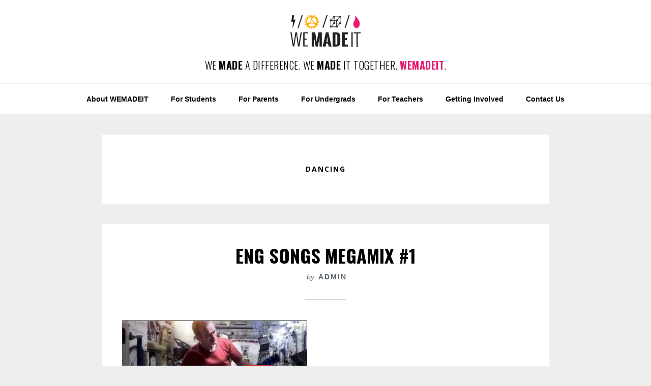

--- FILE ---
content_type: text/html; charset=UTF-8
request_url: https://www.wemadeit.ca/tag/dancing/
body_size: 10469
content:
<!DOCTYPE html>
<html lang="en-US" prefix="og: http://ogp.me/ns#">
<head >
<meta charset="UTF-8" />
<meta name="viewport" content="width=device-width, initial-scale=1" />
<title>dancing Archives - WEMADEIT</title>

<!-- This site is optimized with the Yoast SEO plugin v9.6 - https://yoast.com/wordpress/plugins/seo/ -->
<link rel="canonical" href="https://www.wemadeit.ca/tag/dancing/" />
<meta property="og:locale" content="en_US" />
<meta property="og:type" content="object" />
<meta property="og:title" content="dancing Archives - WEMADEIT" />
<meta property="og:url" content="https://www.wemadeit.ca/tag/dancing/" />
<meta property="og:site_name" content="WEMADEIT" />
<meta property="og:image" content="https://www.wemadeit.ca/wp-content/uploads/2016/10/ENGBEAUTS_Think-Like-a-Girl-Picture-1-1024x682.jpg" />
<meta property="og:image:secure_url" content="https://www.wemadeit.ca/wp-content/uploads/2016/10/ENGBEAUTS_Think-Like-a-Girl-Picture-1-1024x682.jpg" />
<meta property="og:image:width" content="1024" />
<meta property="og:image:height" content="682" />
<meta property="og:image:alt" content="Image of Think Like a Girl Co-founders" />
<meta name="twitter:card" content="summary_large_image" />
<meta name="twitter:title" content="dancing Archives - WEMADEIT" />
<meta name="twitter:site" content="@team_wemadeit" />
<meta name="twitter:image" content="https://www.wemadeit.ca/wp-content/uploads/2016/10/ENGBEAUTS_Think-Like-a-Girl-Picture-1.jpg" />
<script type='application/ld+json'>{"@context":"https://schema.org","@type":"Organization","url":"https://www.wemadeit.ca/","sameAs":["https://www.facebook.com/WEMADEIT.CA/","https://www.instagram.com/wemadeit.ca/","https://twitter.com/team_wemadeit"],"@id":"https://www.wemadeit.ca/#organization","name":"We Made It","logo":""}</script>
<!-- / Yoast SEO plugin. -->

<link rel='dns-prefetch' href='//www.wemadeit.ca' />
<link rel='dns-prefetch' href='//ajax.googleapis.com' />
<link rel='dns-prefetch' href='//maxcdn.bootstrapcdn.com' />
<link rel='dns-prefetch' href='//fonts.googleapis.com' />
<link rel='dns-prefetch' href='//s.w.org' />
<link rel="alternate" type="application/rss+xml" title="WEMADEIT &raquo; Feed" href="https://www.wemadeit.ca/feed/" />
<link rel="alternate" type="application/rss+xml" title="WEMADEIT &raquo; Comments Feed" href="https://www.wemadeit.ca/comments/feed/" />
<link rel="alternate" type="application/rss+xml" title="WEMADEIT &raquo; dancing Tag Feed" href="https://www.wemadeit.ca/tag/dancing/feed/" />
		<script type="text/javascript">
			window._wpemojiSettings = {"baseUrl":"https:\/\/s.w.org\/images\/core\/emoji\/11\/72x72\/","ext":".png","svgUrl":"https:\/\/s.w.org\/images\/core\/emoji\/11\/svg\/","svgExt":".svg","source":{"concatemoji":"https:\/\/www.wemadeit.ca\/wp-includes\/js\/wp-emoji-release.min.js?ver=5.0.3"}};
			!function(a,b,c){function d(a,b){var c=String.fromCharCode;l.clearRect(0,0,k.width,k.height),l.fillText(c.apply(this,a),0,0);var d=k.toDataURL();l.clearRect(0,0,k.width,k.height),l.fillText(c.apply(this,b),0,0);var e=k.toDataURL();return d===e}function e(a){var b;if(!l||!l.fillText)return!1;switch(l.textBaseline="top",l.font="600 32px Arial",a){case"flag":return!(b=d([55356,56826,55356,56819],[55356,56826,8203,55356,56819]))&&(b=d([55356,57332,56128,56423,56128,56418,56128,56421,56128,56430,56128,56423,56128,56447],[55356,57332,8203,56128,56423,8203,56128,56418,8203,56128,56421,8203,56128,56430,8203,56128,56423,8203,56128,56447]),!b);case"emoji":return b=d([55358,56760,9792,65039],[55358,56760,8203,9792,65039]),!b}return!1}function f(a){var c=b.createElement("script");c.src=a,c.defer=c.type="text/javascript",b.getElementsByTagName("head")[0].appendChild(c)}var g,h,i,j,k=b.createElement("canvas"),l=k.getContext&&k.getContext("2d");for(j=Array("flag","emoji"),c.supports={everything:!0,everythingExceptFlag:!0},i=0;i<j.length;i++)c.supports[j[i]]=e(j[i]),c.supports.everything=c.supports.everything&&c.supports[j[i]],"flag"!==j[i]&&(c.supports.everythingExceptFlag=c.supports.everythingExceptFlag&&c.supports[j[i]]);c.supports.everythingExceptFlag=c.supports.everythingExceptFlag&&!c.supports.flag,c.DOMReady=!1,c.readyCallback=function(){c.DOMReady=!0},c.supports.everything||(h=function(){c.readyCallback()},b.addEventListener?(b.addEventListener("DOMContentLoaded",h,!1),a.addEventListener("load",h,!1)):(a.attachEvent("onload",h),b.attachEvent("onreadystatechange",function(){"complete"===b.readyState&&c.readyCallback()})),g=c.source||{},g.concatemoji?f(g.concatemoji):g.wpemoji&&g.twemoji&&(f(g.twemoji),f(g.wpemoji)))}(window,document,window._wpemojiSettings);
		</script>
		<style type="text/css">
img.wp-smiley,
img.emoji {
	display: inline !important;
	border: none !important;
	box-shadow: none !important;
	height: 1em !important;
	width: 1em !important;
	margin: 0 .07em !important;
	vertical-align: -0.1em !important;
	background: none !important;
	padding: 0 !important;
}
</style>
<link rel='stylesheet' id='wellness-pro-css'  href='https://www.wemadeit.ca/wp-content/themes/wellness-pro/style.css?ver=1.1.4' type='text/css' media='all' />
<style id='wellness-pro-inline-css' type='text/css'>


		a,
		.accent-color,
		.book-author .book-author-link:focus,
		.book-author .book-author-link:hover,
		.entry-header .entry-meta .entry-author-link:focus,
		.entry-header .entry-meta .entry-author-link:hover,
		.entry-title a:focus,
		.entry-title a:hover,
		.genesis-nav-menu .current-menu-item > a,
		.genesis-nav-menu .sub-menu .current-menu-item > a:focus,
		.genesis-nav-menu .sub-menu .current-menu-item > a:hover,
		.genesis-nav-menu a:focus,
		.genesis-nav-menu a:hover,
		.genesis-responsive-menu .genesis-nav-menu .menu-item a:focus,
		.genesis-responsive-menu .genesis-nav-menu .menu-item a:hover,
		.menu-toggle:hover,
		.menu-toggle:focus,
		.sub-menu-toggle:hover,
		.sub-menu-toggle:focus {
			color: #e4176c;
		}

		.archive-pagination .active a,
		.archive-pagination a:focus,
		.archive-pagination a:hover,
		.sidebar .enews-widget input[type="submit"] {
			background-color: #e4176c;
			color: #ffffff;
		}

		

		.footer-widgets a:focus,
		.footer-widgets a:hover,
		.genesis-nav-menu .sub-menu .current-menu-item > a:focus,
		.genesis-nav-menu .sub-menu .current-menu-item > a:hover,
		.genesis-nav-menu .sub-menu a:focus,
		.genesis-nav-menu .sub-menu a:hover,
		.site-footer a:focus,
		.site-footer a:hover {
			color: #e4176c;
		}

		button:focus,
		button:hover,
		input:focus[type="button"],
		input:focus[type="reset"],
		input:focus[type="submit"],
		input:hover[type="button"],
		input:hover[type="reset"],
		input:hover[type="submit"],
		.button:focus,
		.button:hover,
		.entry-content .button:focus,
		.entry-content .button:hover,
		.featured-content .book-featured-text-banner {
			background-color: #e4176c;
			color: #ffffff;
		}

		.button:focus:after,
		.button:focus:before,
		.button:hover:after,
		.button:hover:before,
		.genesis-nav-menu > .highlight a {
			border-bottom-color: #e4176c;
			border-top-color: #e4176c;
		}

		
</style>
<link rel='stylesheet' id='wp-block-library-css'  href='https://www.wemadeit.ca/wp-includes/css/dist/block-library/style.min.css?ver=5.0.3' type='text/css' media='all' />
<link rel='stylesheet' id='cff-css'  href='https://www.wemadeit.ca/wp-content/plugins/custom-facebook-feed/css/cff-style.css?ver=2.8' type='text/css' media='all' />
<link rel='stylesheet' id='sb-font-awesome-css'  href='https://maxcdn.bootstrapcdn.com/font-awesome/4.7.0/css/font-awesome.min.css?ver=5.0.3' type='text/css' media='all' />
<link rel='stylesheet' id='essential-grid-plugin-settings-css'  href='https://www.wemadeit.ca/wp-content/plugins/essential-grid/public/assets/css/settings.css?ver=2.3.2' type='text/css' media='all' />
<link rel='stylesheet' id='tp-open-sans-css'  href='https://fonts.googleapis.com/css?family=Open+Sans%3A300%2C400%2C600%2C700%2C800&#038;ver=5.0.3' type='text/css' media='all' />
<link rel='stylesheet' id='tp-raleway-css'  href='https://fonts.googleapis.com/css?family=Raleway%3A100%2C200%2C300%2C400%2C500%2C600%2C700%2C800%2C900&#038;ver=5.0.3' type='text/css' media='all' />
<link rel='stylesheet' id='tp-droid-serif-css'  href='https://fonts.googleapis.com/css?family=Droid+Serif%3A400%2C700&#038;ver=5.0.3' type='text/css' media='all' />
<link rel='stylesheet' id='tp-fontello-css'  href='https://www.wemadeit.ca/wp-content/plugins/essential-grid/public/assets/font/fontello/css/fontello.css?ver=2.3.2' type='text/css' media='all' />
<link rel='stylesheet' id='pie_front_css-css'  href='https://www.wemadeit.ca/wp-content/plugins/pie-register/css/front.css?ver=2.0' type='text/css' media='all' />
<link rel='stylesheet' id='pie_validation_css-css'  href='https://www.wemadeit.ca/wp-content/plugins/pie-register/css/validation.css?ver=2.0' type='text/css' media='all' />
<link rel='stylesheet' id='recent-facebook-posts-css-css'  href='https://www.wemadeit.ca/wp-content/plugins/recent-facebook-posts/assets/css/default.min.css?ver=2.0.13' type='text/css' media='all' />
<link rel='stylesheet' id='wellness-fonts-css'  href='//fonts.googleapis.com/css?family=Open+Sans%3A400%2C700%7CArbutus+Slab&#038;ver=1.1.4' type='text/css' media='all' />
<link rel='stylesheet' id='dashicons-css'  href='https://www.wemadeit.ca/wp-includes/css/dashicons.min.css?ver=5.0.3' type='text/css' media='all' />
<link rel='stylesheet' id='simple-social-icons-font-css'  href='https://www.wemadeit.ca/wp-content/plugins/simple-social-icons/css/style.css?ver=3.0.0' type='text/css' media='all' />
<script type='text/javascript' src='https://www.wemadeit.ca/wp-includes/js/jquery/jquery.js?ver=1.12.4'></script>
<script type='text/javascript' src='https://www.wemadeit.ca/wp-includes/js/jquery/jquery-migrate.min.js?ver=1.4.1'></script>
<script type='text/javascript'>
/* <![CDATA[ */
var pie_pr_dec_vars = {"ajaxURL":"https:\/\/www.wemadeit.ca\/wp-admin\/admin-ajax.php","dateY":"2025","piereg_startingDate":"1901","piereg_endingDate":"2018","pass_strength_indicator_label":"Strength Indicator","pass_very_weak_label":"Very Weak","pass_weak_label":"Weak","pass_medium_label":"Medium","pass_strong_label":"Strong","pass_mismatch_label":"Mismatch","ValidationMsgText1":"none","ValidationMsgText2":"* This field is required","ValidationMsgText3":"* Please select an option","ValidationMsgText4":"* This checkbox is required","ValidationMsgText5":"* Both date range fields are required","ValidationMsgText6":"* Field must equal test","ValidationMsgText7":"* Invalid ","ValidationMsgText8":"Date Range","ValidationMsgText9":"Date Time Range","ValidationMsgText10":"* Minimum ","ValidationMsgText11":" characters required","ValidationMsgText12":"* Maximum ","ValidationMsgText13":" characters allowed","ValidationMsgText14":"* You must fill one of the following fields","ValidationMsgText15":"* Minimum value is ","ValidationMsgText16":"* Date prior to ","ValidationMsgText17":"* Date past ","ValidationMsgText18":" options allowed","ValidationMsgText19":"* Please select ","ValidationMsgText20":" options","ValidationMsgText21":"* Fields do not match","ValidationMsgText22":"* Invalid credit card number","ValidationMsgText23":"* Invalid phone number","ValidationMsgText24":"* Invalid Phone No. Allowed Format (xxx) xxx-xxxx","ValidationMsgText25":"* Minimum 10 Digits starting with Country Code without + sign.","ValidationMsgText26":"* Invalid email address","ValidationMsgText27":"* Not a valid integer","ValidationMsgText28":"* Invalid number","ValidationMsgText29":"* Invalid month","ValidationMsgText30":"* Invalid day","ValidationMsgText31":"* Invalid year","ValidationMsgText32":"* Invalid file extension","ValidationMsgText33":"* Invalid date, must be in YYYY-MM-DD format","ValidationMsgText34":"* Invalid IP address","ValidationMsgText35":"* Invalid URL","ValidationMsgText36":"* Numbers only","ValidationMsgText37":"* Letters only","ValidationMsgText38":"* No special characters allowed","ValidationMsgText39":"* This user is already taken","ValidationMsgText40":"* Validating, please wait","ValidationMsgText41":"* This username is available","ValidationMsgText42":"* This user is already taken","ValidationMsgText43":"* Validating, please wait","ValidationMsgText44":"* This name is already taken","ValidationMsgText45":"* This name is available","ValidationMsgText46":"* Validating, please wait","ValidationMsgText47":"* This name is already taken","ValidationMsgText48":"* Please input HELLO","ValidationMsgText49":"* Invalid Date","ValidationMsgText50":"* Invalid Date or Date Format","ValidationMsgText51":"Expected Format: ","ValidationMsgText52":"mm\/dd\/yyyy hh:mm:ss AM|PM or ","ValidationMsgText53":"yyyy-mm-dd hh:mm:ss AM|PM","ValidationMsgText54":"* Invalid Username","ValidationMsgText55":"* Invalid File","ValidationMsgText56":"* Maximum value is ","ValidationMsgText57":"* Alphabetic Letters only","ValidationMsgText58":"* Only Alphanumeric characters are allowed","ValidationMsgText59":"Delete","ValidationMsgText60":"Edit","reCaptcha_public_key":"","prRegFormsIds":["reg_form_1"],"not_widgetTheme":"red","is_widgetTheme":"red","not_forgot_widgetTheme":"red","is_forgot_widgetTheme":[],"reg_forms_theme":{"form":{"type":"form","meta":"0","label":"Registration Form","desc":"Please fill in the form below to register.","css":"","label_alignment":"left","user_verification":"0"},"3":{"id":"3","meta":"0","required":"1","label":"Username","validation_rule":"","desc":"","placeholder":"","validation_message":"","css":"","type":"username"},"1":{"remove":"0","id":"1","type":"email","meta":"0","required":"1","label":"Email","validation_rule":"email","label2":"Confirm Email","desc":"","placeholder":"","validation_message":"","css":""},"2":{"remove":"0","id":"2","type":"password","required":"1","validation_rule":"","meta":"0","label":"Password","label2":"Confirm Password","desc":"","placeholder":"","validation_message":"","css":"","show_meter":"1","pass_strength_indicator_label":"Strength Indicator","pass_very_weak_label":"Very Weak","pass_weak_label":"Weak","pass_medium_label":"Medium","pass_strong_label":"Strong","pass_mismatch_label":"Mismatch","restrict_strength":"1","strength_message":"Weak Password"},"submit":{"label":"Submit","type":"submit","remove":"0","meta":"0","text":"Submit","reset":"0","reset_text":"Reset","confirmation":"text","redirect_url":"","page":"1329","message":"Thank you for your registration"}},"matchCapResult1":"Mjg=","matchCapResult2":"ODAy","matchCapResult3":"MTE=","matchCapColors":["rgba(0, 0, 0, 0.6)","rgba(153, 31, 0, 0.9)","rgba(64, 171, 229,0.8)","rgba(0, 61, 21, 0.8)","rgba(0, 0, 204, 0.7)","rgba(0, 0, 0, 0.5)","rgba(198, 81, 209, 1.0)","rgba(0, 0, 999, 0.5)","rgba(0, 0, 0, 0.5)","rgba(0, 0, 0, 0.5)","rgba(255, 63, 143, 0.9)"],"matchCapImgColor":"rgba(64, 171, 229,0.8)","matchCapImgURL":"https:\/\/www.wemadeit.ca\/wp-content\/plugins\/pie-register\/images\/math_captcha\/2.png","matchCapHTML":"8 + 8 = ","is_socialLoginRedirect":"","socialLoginRedirectRenewAccount":"","isSocialLoginRedirectOnLogin":"","socialLoginRedirectOnLoginURL":"","pie_payment_methods_data":[],"prTimedFieldVal":"25-12-12 10:44:02"};
/* ]]> */
</script>
<script type='text/javascript' src='https://www.wemadeit.ca/wp-content/plugins/pie-register/js/prVariablesDeclaration.js?ver=5.0.3'></script>
<script type='text/javascript' src='//ajax.googleapis.com/ajax/libs/jqueryui/1.12.0/jquery-ui.min.js?ver=1.8.0'></script>
<script type='text/javascript' src='https://www.wemadeit.ca/wp-content/plugins/pie-register/js/datepicker.js?ver=2.0'></script>
<script type='text/javascript' src='https://www.wemadeit.ca/wp-content/plugins/pie-register/js/jquery.alphanum.js?ver=2.0'></script>
<script type='text/javascript' src='https://www.wemadeit.ca/wp-content/plugins/pie-register/js/piereg_validation.js?ver=2.0'></script>
<script type='text/javascript'>
/* <![CDATA[ */
var _zxcvbnSettings = {"src":"https:\/\/www.wemadeit.ca\/wp-includes\/js\/zxcvbn.min.js"};
/* ]]> */
</script>
<script type='text/javascript' src='https://www.wemadeit.ca/wp-includes/js/zxcvbn-async.min.js?ver=1.0'></script>
<!--[if lt IE 9]>
<script type='text/javascript' src='https://www.wemadeit.ca/wp-content/themes/genesis/lib/js/html5shiv.min.js?ver=3.7.3'></script>
<![endif]-->
<script type='text/javascript' src='https://www.wemadeit.ca/wp-content/plugins/simple-social-icons/svgxuse.js?ver=1.1.21'></script>
<link rel='https://api.w.org/' href='https://www.wemadeit.ca/wp-json/' />
<link rel="EditURI" type="application/rsd+xml" title="RSD" href="https://www.wemadeit.ca/xmlrpc.php?rsd" />
<link rel="wlwmanifest" type="application/wlwmanifest+xml" href="https://www.wemadeit.ca/wp-includes/wlwmanifest.xml" /> 
<meta name="generator" content="WordPress 5.0.3" />
<link rel="pingback" href="https://www.wemadeit.ca/xmlrpc.php" />
<!-- Global site tag (gtag.js) - Google Analytics -->
<script async src="https://www.googletagmanager.com/gtag/js?id=UA-58784336-28"></script>
<script>
  window.dataLayer = window.dataLayer || [];
  function gtag(){dataLayer.push(arguments);}
  gtag('js', new Date());

  gtag('config', 'G-C3CRYV2BPE');
</script><link rel="icon" href="https://www.wemadeit.ca/wp-content/uploads/2018/02/cropped-WMI_sub_logo-1-32x32.png" sizes="32x32" />
<link rel="icon" href="https://www.wemadeit.ca/wp-content/uploads/2018/02/cropped-WMI_sub_logo-1-192x192.png" sizes="192x192" />
<link rel="apple-touch-icon-precomposed" href="https://www.wemadeit.ca/wp-content/uploads/2018/02/cropped-WMI_sub_logo-1-180x180.png" />
<meta name="msapplication-TileImage" content="https://www.wemadeit.ca/wp-content/uploads/2018/02/cropped-WMI_sub_logo-1-270x270.png" />
</head>
<body class="archive tag tag-dancing tag-91 post-engsongs-megamix1 header-full-width full-width-content" itemscope itemtype="https://schema.org/WebPage"><div class="site-container"><ul class="genesis-skip-link"><li><a href="#genesis-nav-primary" class="screen-reader-shortcut"> Skip to primary navigation</a></li><li><a href="#genesis-content" class="screen-reader-shortcut"> Skip to content</a></li><li><a href="#footer" class="screen-reader-shortcut"> Skip to footer</a></li></ul><header class="site-header" itemscope itemtype="https://schema.org/WPHeader"><div class="wrap"><div class="title-area"><p class="site-title"><a title="WEMADEIT" href ="https://www.wemadeit.ca"><img class="logo" src="https://www.wemadeit.ca/wp-content/plugins/wemadeit-subtheme//theme/assets/logo.png" /> </a></p><p class="site-description">We <em>Made</em> a Difference. We <em>Made</em> it Together. <em class="pink">WEMADEIT</em>.</p></div></div></header><nav class="nav-primary" aria-label="Main" itemscope itemtype="https://schema.org/SiteNavigationElement" id="genesis-nav-primary"><div class="wrap"><ul id="menu-main-menu" class="menu genesis-nav-menu menu-primary js-superfish"><li id="menu-item-1359" class="menu-item menu-item-type-post_type menu-item-object-page menu-item-has-children menu-item-1359"><a href="https://www.wemadeit.ca/about/" itemprop="url"><span itemprop="name">About WEMADEIT</span></a>
<ul class="sub-menu">
	<li id="menu-item-1360" class="menu-item menu-item-type-post_type menu-item-object-page menu-item-1360"><a href="https://www.wemadeit.ca/about/donors/" itemprop="url"><span itemprop="name">Donor</span></a></li>
	<li id="menu-item-1363" class="menu-item menu-item-type-post_type menu-item-object-page menu-item-has-children menu-item-1363"><a href="https://www.wemadeit.ca/about/partners/" itemprop="url"><span itemprop="name">Partners</span></a>
	<ul class="sub-menu">
		<li id="menu-item-1364" class="menu-item menu-item-type-post_type menu-item-object-page menu-item-1364"><a href="https://www.wemadeit.ca/about/partners/toronto-metropolitan-university/" itemprop="url"><span itemprop="name">Toronto Metropolitan University</span></a></li>
		<li id="menu-item-1365" class="menu-item menu-item-type-post_type menu-item-object-page menu-item-1365"><a href="https://www.wemadeit.ca/about/partners/ontario-tech-university/" itemprop="url"><span itemprop="name">Ontario Tech University</span></a></li>
		<li id="menu-item-1366" class="menu-item menu-item-type-post_type menu-item-object-page menu-item-1366"><a href="https://www.wemadeit.ca/about/partners/university-of-waterloo/" itemprop="url"><span itemprop="name">University of Waterloo</span></a></li>
		<li id="menu-item-1367" class="menu-item menu-item-type-post_type menu-item-object-page menu-item-1367"><a href="https://www.wemadeit.ca/about/partners/western-university/" itemprop="url"><span itemprop="name">Western University</span></a></li>
	</ul>
</li>
</ul>
</li>
<li id="menu-item-1558" class="menu-item menu-item-type-post_type menu-item-object-page menu-item-has-children menu-item-1558"><a href="https://www.wemadeit.ca/for-students/" itemprop="url"><span itemprop="name">For Students</span></a>
<ul class="sub-menu">
	<li id="menu-item-1559" class="menu-item menu-item-type-post_type menu-item-object-page menu-item-1559"><a href="https://www.wemadeit.ca/for-students/blog/" itemprop="url"><span itemprop="name">Blog</span></a></li>
	<li id="menu-item-1561" class="menu-item menu-item-type-post_type menu-item-object-page menu-item-has-children menu-item-1561"><a href="https://www.wemadeit.ca/for-students/getting-there/" itemprop="url"><span itemprop="name">Getting There</span></a>
	<ul class="sub-menu">
		<li id="menu-item-1562" class="menu-item menu-item-type-post_type menu-item-object-page menu-item-1562"><a href="https://www.wemadeit.ca/for-students/getting-there/engineering-disciplines/" itemprop="url"><span itemprop="name">Engineering Disciplines</span></a></li>
		<li id="menu-item-1566" class="menu-item menu-item-type-post_type menu-item-object-post menu-item-1566"><a href="https://www.wemadeit.ca/getting-there/student-life-in-engineering/" itemprop="url"><span itemprop="name">Student Life</span></a></li>
		<li id="menu-item-1567" class="menu-item menu-item-type-post_type menu-item-object-post menu-item-1567"><a href="https://www.wemadeit.ca/getting-there/where-can-i-study-engineering/" itemprop="url"><span itemprop="name">Where Can I Study?</span></a></li>
		<li id="menu-item-1636" class="menu-item menu-item-type-post_type menu-item-object-page menu-item-1636"><a href="https://www.wemadeit.ca/for-students/getting-there/faqs/" itemprop="url"><span itemprop="name">What You Don&#8217;t Know About Engineering</span></a></li>
		<li id="menu-item-1569" class="menu-item menu-item-type-post_type menu-item-object-post menu-item-1569"><a href="https://www.wemadeit.ca/?p=144" itemprop="url"><span itemprop="name">ENG BLING</span></a></li>
	</ul>
</li>
	<li id="menu-item-3534" class="menu-item menu-item-type-post_type menu-item-object-page menu-item-3534"><a href="https://www.wemadeit.ca/black-students/" itemprop="url"><span itemprop="name">Black Students</span></a></li>
	<li id="menu-item-3535" class="menu-item menu-item-type-post_type menu-item-object-page menu-item-3535"><a href="https://www.wemadeit.ca/indigenous-students/" itemprop="url"><span itemprop="name">Indigenous Students</span></a></li>
	<li id="menu-item-3533" class="menu-item menu-item-type-post_type menu-item-object-page menu-item-3533"><a href="https://www.wemadeit.ca/2slgbtqia-students/" itemprop="url"><span itemprop="name">2SLGBTQIA+ Students</span></a></li>
	<li id="menu-item-3536" class="menu-item menu-item-type-post_type menu-item-object-page menu-item-3536"><a href="https://www.wemadeit.ca/women-and-girls/" itemprop="url"><span itemprop="name">Women and Girls</span></a></li>
</ul>
</li>
<li id="menu-item-1570" class="menu-item menu-item-type-post_type menu-item-object-page menu-item-has-children menu-item-1570"><a href="https://www.wemadeit.ca/for-parents/" itemprop="url"><span itemprop="name">For Parents</span></a>
<ul class="sub-menu">
	<li id="menu-item-1572" class="menu-item menu-item-type-post_type menu-item-object-post menu-item-1572"><a href="https://www.wemadeit.ca/getting-there/where-can-i-study-engineering/" itemprop="url"><span itemprop="name">Where Can You Study Engineering?</span></a></li>
	<li id="menu-item-1666" class="menu-item menu-item-type-post_type menu-item-object-page menu-item-1666"><a href="https://www.wemadeit.ca/for-parents/what-is-engineering/" itemprop="url"><span itemprop="name">What is Engineering?</span></a></li>
</ul>
</li>
<li id="menu-item-1659" class="menu-item menu-item-type-post_type menu-item-object-page menu-item-has-children menu-item-1659"><a href="https://www.wemadeit.ca/for-undergrads/" itemprop="url"><span itemprop="name">For Undergrads</span></a>
<ul class="sub-menu">
	<li id="menu-item-1565" class="menu-item menu-item-type-post_type menu-item-object-page menu-item-1565"><a href="https://www.wemadeit.ca/for-undergrads/gaining-work-experience/" itemprop="url"><span itemprop="name">Gaining work experience</span></a></li>
	<li id="menu-item-1660" class="menu-item menu-item-type-post_type menu-item-object-page menu-item-1660"><a href="https://www.wemadeit.ca/for-undergrads/peer-mentorship/" itemprop="url"><span itemprop="name">Peer Mentorship</span></a></li>
	<li id="menu-item-3393" class="menu-item menu-item-type-post_type menu-item-object-page menu-item-3393"><a href="https://www.wemadeit.ca/one-awards/" itemprop="url"><span itemprop="name">One Awards</span></a></li>
	<li id="menu-item-3611" class="menu-item menu-item-type-post_type menu-item-object-page menu-item-3611"><a href="https://www.wemadeit.ca/next-generation-in-power/" itemprop="url"><span itemprop="name">Next Generation in Power</span></a></li>
	<li id="menu-item-3621" class="menu-item menu-item-type-post_type menu-item-object-page menu-item-3621"><a href="https://www.wemadeit.ca/new-grad-program/" itemprop="url"><span itemprop="name">New Grad Program</span></a></li>
</ul>
</li>
<li id="menu-item-1577" class="menu-item menu-item-type-post_type menu-item-object-page menu-item-has-children menu-item-1577"><a href="https://www.wemadeit.ca/teachers/" itemprop="url"><span itemprop="name">For Teachers</span></a>
<ul class="sub-menu">
	<li id="menu-item-1623" class="menu-item menu-item-type-post_type menu-item-object-page menu-item-1623"><a href="https://www.wemadeit.ca/teachers/register/" itemprop="url"><span itemprop="name">Teacher Resources</span></a></li>
</ul>
</li>
<li id="menu-item-1665" class="menu-item menu-item-type-post_type menu-item-object-page menu-item-1665"><a href="https://www.wemadeit.ca/for-parents/how-do-i-get-my-child-involved/" itemprop="url"><span itemprop="name">Getting Involved</span></a></li>
<li id="menu-item-1509" class="menu-item menu-item-type-post_type menu-item-object-page menu-item-has-children menu-item-1509"><a href="https://www.wemadeit.ca/contact-us/" itemprop="url"><span itemprop="name">Contact Us</span></a>
<ul class="sub-menu">
	<li id="menu-item-1777" class="menu-item menu-item-type-post_type menu-item-object-page menu-item-1777"><a href="https://www.wemadeit.ca/contact-us/newsletter-signup/" itemprop="url"><span itemprop="name">Newsletter Signup</span></a></li>
</ul>
</li>
</ul></div></nav><div class="site-inner"><div class="content-sidebar-wrap"><main class="content" id="genesis-content"><div class="archive-description taxonomy-archive-description taxonomy-description"><h1 class="archive-title">dancing</h1></div><article class="post-407 post type-post status-publish format-standard has-post-thumbnail category-more2life tag-art tag-dancing tag-fun tag-life tag-more2life-2 tag-music tag-science-songs entry" itemscope itemtype="https://schema.org/CreativeWork"><header class="entry-header"><h2 class="entry-title" itemprop="headline"><a class="entry-title-link" rel="bookmark" href="https://www.wemadeit.ca/more2life/engsongs-megamix1/">Eng Songs MEGAMIX #1</a></h2>
<p class="entry-meta"><time class="entry-time" itemprop="datePublished" datetime="2014-05-05T23:55:45+00:00"></time> by <span class="entry-author" itemprop="author" itemscope itemtype="https://schema.org/Person"><a href="https://www.wemadeit.ca/author/admin/" class="entry-author-link" itemprop="url" rel="author"><span class="entry-author-name" itemprop="name">admin</span></a></span>  </p></header><div class="entry-content" itemprop="text"><a class="entry-image-link" href="https://www.wemadeit.ca/more2life/engsongs-megamix1/" aria-hidden="true"><img width="364" height="250" src="https://www.wemadeit.ca/wp-content/uploads/2014/05/Eng-Songs-Feature-Image.png" class=" post-image entry-image" alt="Eng Songs MEGAMIX #1" itemprop="image" srcset="https://www.wemadeit.ca/wp-content/uploads/2014/05/Eng-Songs-Feature-Image.png 364w, https://www.wemadeit.ca/wp-content/uploads/2014/05/Eng-Songs-Feature-Image-300x206.png 300w, https://www.wemadeit.ca/wp-content/uploads/2014/05/Eng-Songs-Feature-Image-304x208.png 304w, https://www.wemadeit.ca/wp-content/uploads/2014/05/Eng-Songs-Feature-Image-296x203.png 296w" sizes="(max-width: 364px) 100vw, 364px" /></a><p>This massive engSongs MEGAMIX will dance you to the end of love</p>
</div><footer class="entry-footer"><p class="entry-meta"><span class="entry-categories">Filed Under: <a href="https://www.wemadeit.ca/category/more2life/" rel="category tag">More2Life</a></span> <span class="entry-tags">Tagged With: <a href="https://www.wemadeit.ca/tag/art/" rel="tag">art</a>, <a href="https://www.wemadeit.ca/tag/dancing/" rel="tag">dancing</a>, <a href="https://www.wemadeit.ca/tag/fun/" rel="tag">fun</a>, <a href="https://www.wemadeit.ca/tag/life/" rel="tag">life</a>, <a href="https://www.wemadeit.ca/tag/more2life-2/" rel="tag">more2life</a>, <a href="https://www.wemadeit.ca/tag/music/" rel="tag">music</a>, <a href="https://www.wemadeit.ca/tag/science-songs/" rel="tag">science songs</a></span></p></footer></article></main></div></div><div id="footer" class="flex-footer footer-widgets"><h2 class="genesis-sidebar-title screen-reader-text">Footer</h2><div class="flexible-widgets widget-area  widget-fourths"><div class="wrap"><section id="nav_menu-2" class="widget widget_nav_menu"><div class="widget-wrap"><h3 class="widgettitle widget-title">Menu</h3>
<div class="menu-main-menu-container"><ul id="menu-main-menu-1" class="menu"><li class="menu-item menu-item-type-post_type menu-item-object-page menu-item-has-children menu-item-1359"><a href="https://www.wemadeit.ca/about/" itemprop="url">About WEMADEIT</a>
<ul class="sub-menu">
	<li class="menu-item menu-item-type-post_type menu-item-object-page menu-item-1360"><a href="https://www.wemadeit.ca/about/donors/" itemprop="url">Donor</a></li>
	<li class="menu-item menu-item-type-post_type menu-item-object-page menu-item-has-children menu-item-1363"><a href="https://www.wemadeit.ca/about/partners/" itemprop="url">Partners</a>
	<ul class="sub-menu">
		<li class="menu-item menu-item-type-post_type menu-item-object-page menu-item-1364"><a href="https://www.wemadeit.ca/about/partners/toronto-metropolitan-university/" itemprop="url">Toronto Metropolitan University</a></li>
		<li class="menu-item menu-item-type-post_type menu-item-object-page menu-item-1365"><a href="https://www.wemadeit.ca/about/partners/ontario-tech-university/" itemprop="url">Ontario Tech University</a></li>
		<li class="menu-item menu-item-type-post_type menu-item-object-page menu-item-1366"><a href="https://www.wemadeit.ca/about/partners/university-of-waterloo/" itemprop="url">University of Waterloo</a></li>
		<li class="menu-item menu-item-type-post_type menu-item-object-page menu-item-1367"><a href="https://www.wemadeit.ca/about/partners/western-university/" itemprop="url">Western University</a></li>
	</ul>
</li>
</ul>
</li>
<li class="menu-item menu-item-type-post_type menu-item-object-page menu-item-has-children menu-item-1558"><a href="https://www.wemadeit.ca/for-students/" itemprop="url">For Students</a>
<ul class="sub-menu">
	<li class="menu-item menu-item-type-post_type menu-item-object-page menu-item-1559"><a href="https://www.wemadeit.ca/for-students/blog/" itemprop="url">Blog</a></li>
	<li class="menu-item menu-item-type-post_type menu-item-object-page menu-item-has-children menu-item-1561"><a href="https://www.wemadeit.ca/for-students/getting-there/" itemprop="url">Getting There</a>
	<ul class="sub-menu">
		<li class="menu-item menu-item-type-post_type menu-item-object-page menu-item-1562"><a href="https://www.wemadeit.ca/for-students/getting-there/engineering-disciplines/" itemprop="url">Engineering Disciplines</a></li>
		<li class="menu-item menu-item-type-post_type menu-item-object-post menu-item-1566"><a href="https://www.wemadeit.ca/getting-there/student-life-in-engineering/" itemprop="url">Student Life</a></li>
		<li class="menu-item menu-item-type-post_type menu-item-object-post menu-item-1567"><a href="https://www.wemadeit.ca/getting-there/where-can-i-study-engineering/" itemprop="url">Where Can I Study?</a></li>
		<li class="menu-item menu-item-type-post_type menu-item-object-page menu-item-1636"><a href="https://www.wemadeit.ca/for-students/getting-there/faqs/" itemprop="url">What You Don&#8217;t Know About Engineering</a></li>
		<li class="menu-item menu-item-type-post_type menu-item-object-post menu-item-1569"><a href="https://www.wemadeit.ca/?p=144" itemprop="url">ENG BLING</a></li>
	</ul>
</li>
	<li class="menu-item menu-item-type-post_type menu-item-object-page menu-item-3534"><a href="https://www.wemadeit.ca/black-students/" itemprop="url">Black Students</a></li>
	<li class="menu-item menu-item-type-post_type menu-item-object-page menu-item-3535"><a href="https://www.wemadeit.ca/indigenous-students/" itemprop="url">Indigenous Students</a></li>
	<li class="menu-item menu-item-type-post_type menu-item-object-page menu-item-3533"><a href="https://www.wemadeit.ca/2slgbtqia-students/" itemprop="url">2SLGBTQIA+ Students</a></li>
	<li class="menu-item menu-item-type-post_type menu-item-object-page menu-item-3536"><a href="https://www.wemadeit.ca/women-and-girls/" itemprop="url">Women and Girls</a></li>
</ul>
</li>
<li class="menu-item menu-item-type-post_type menu-item-object-page menu-item-has-children menu-item-1570"><a href="https://www.wemadeit.ca/for-parents/" itemprop="url">For Parents</a>
<ul class="sub-menu">
	<li class="menu-item menu-item-type-post_type menu-item-object-post menu-item-1572"><a href="https://www.wemadeit.ca/getting-there/where-can-i-study-engineering/" itemprop="url">Where Can You Study Engineering?</a></li>
	<li class="menu-item menu-item-type-post_type menu-item-object-page menu-item-1666"><a href="https://www.wemadeit.ca/for-parents/what-is-engineering/" itemprop="url">What is Engineering?</a></li>
</ul>
</li>
<li class="menu-item menu-item-type-post_type menu-item-object-page menu-item-has-children menu-item-1659"><a href="https://www.wemadeit.ca/for-undergrads/" itemprop="url">For Undergrads</a>
<ul class="sub-menu">
	<li class="menu-item menu-item-type-post_type menu-item-object-page menu-item-1565"><a href="https://www.wemadeit.ca/for-undergrads/gaining-work-experience/" itemprop="url">Gaining work experience</a></li>
	<li class="menu-item menu-item-type-post_type menu-item-object-page menu-item-1660"><a href="https://www.wemadeit.ca/for-undergrads/peer-mentorship/" itemprop="url">Peer Mentorship</a></li>
	<li class="menu-item menu-item-type-post_type menu-item-object-page menu-item-3393"><a href="https://www.wemadeit.ca/one-awards/" itemprop="url">One Awards</a></li>
	<li class="menu-item menu-item-type-post_type menu-item-object-page menu-item-3611"><a href="https://www.wemadeit.ca/next-generation-in-power/" itemprop="url">Next Generation in Power</a></li>
	<li class="menu-item menu-item-type-post_type menu-item-object-page menu-item-3621"><a href="https://www.wemadeit.ca/new-grad-program/" itemprop="url">New Grad Program</a></li>
</ul>
</li>
<li class="menu-item menu-item-type-post_type menu-item-object-page menu-item-has-children menu-item-1577"><a href="https://www.wemadeit.ca/teachers/" itemprop="url">For Teachers</a>
<ul class="sub-menu">
	<li class="menu-item menu-item-type-post_type menu-item-object-page menu-item-1623"><a href="https://www.wemadeit.ca/teachers/register/" itemprop="url">Teacher Resources</a></li>
</ul>
</li>
<li class="menu-item menu-item-type-post_type menu-item-object-page menu-item-1665"><a href="https://www.wemadeit.ca/for-parents/how-do-i-get-my-child-involved/" itemprop="url">Getting Involved</a></li>
<li class="menu-item menu-item-type-post_type menu-item-object-page menu-item-has-children menu-item-1509"><a href="https://www.wemadeit.ca/contact-us/" itemprop="url">Contact Us</a>
<ul class="sub-menu">
	<li class="menu-item menu-item-type-post_type menu-item-object-page menu-item-1777"><a href="https://www.wemadeit.ca/contact-us/newsletter-signup/" itemprop="url">Newsletter Signup</a></li>
</ul>
</li>
</ul></div></div></section>
<section id="search-3" class="widget widget_search"><div class="widget-wrap"><h3 class="widgettitle widget-title">Search</h3>
<form class="search-form" itemprop="potentialAction" itemscope itemtype="https://schema.org/SearchAction" method="get" action="https://www.wemadeit.ca/" role="search"><meta itemprop="target" content="https://www.wemadeit.ca/?s={s}"/><label class="search-form-label screen-reader-text" for="searchform-693bf1f244c6e9.54144185">Search this website</label><input itemprop="query-input" type="search" name="s" id="searchform-693bf1f244c6e9.54144185" placeholder="Search this website &#x2026;" /><input type="submit" value="Search" /></form></div></section>
<section id="pie_login_widget-2" class="widget widget_pie_login_widget"><div class="widget-wrap"><h3 class="widgettitle widget-title">Teacher Login</h3>
<div class="piereg_container">
<div class="piereg_login_container pieregWrapper">
<div class="piereg_login_wrapper">
		<form method="post" id="piereg_login_form_widget" class="piereg_loginform" name="loginform" action="/tag/dancing/"><ul id="pie_register"><li class="fields"><div class="fieldset"><label for="user_login">Username</label><input placeholder="" type="text" value="" class="input input_fields piereg_validate[required]" id="user_login" name="log"></div></li><li class="fields"><div class="fieldset"><label for="user_pass">Password</label><input placeholder="" type="password" value="" class="input input_fields piereg_validate[required]" id="user_pass" name="pwd"></div></li><li class="fields"><div class="fieldset"></div></li></ul><p class="forgetmenot"><input type="checkbox" value="forever" id="rememberme" name="rememberme"><label for="rememberme">Remember Me</label></p><input type="hidden" id="piereg_login_form_nonce" name="piereg_login_form_nonce" value="ad304184f7" /><input type="hidden" name="_wp_http_referer" value="/tag/dancing/" /><p class="submit"><input type="submit" value="Log In" class="button button-primary button-large" id="wp-submit" name="wp-submit"><input type="hidden" value="https://www.wemadeit.ca/wp-admin/" name="redirect_to"><input type="hidden" value="1" name="testcookie"></p><p id="nav"><a href="https://www.wemadeit.ca/registration/">Register</a><a style="cursor:default;text-decoration:none;" href="javascript:;"> | </a><a title="Password Lost and Found" href="https://www.wemadeit.ca/teachers/login/forgot-password/">Lost your password?</a></p>
		</form></div>
</div></div></div></section>
<section id="simple-social-icons-2" class="widget simple-social-icons"><div class="widget-wrap"><ul class="alignleft"><li class="ssi-facebook"><a href="https://www.facebook.com/WEMADEIT.CA" ><svg role="img" class="social-facebook" aria-labelledby="social-facebook-2"><title id="social-facebook-2">Facebook</title><use xlink:href="https://www.wemadeit.ca/wp-content/plugins/simple-social-icons/symbol-defs.svg#social-facebook"></use></svg></a></li><li class="ssi-instagram"><a href="https://www.instagram.com/wemadeit.ca/" ><svg role="img" class="social-instagram" aria-labelledby="social-instagram-2"><title id="social-instagram-2">Instagram</title><use xlink:href="https://www.wemadeit.ca/wp-content/plugins/simple-social-icons/symbol-defs.svg#social-instagram"></use></svg></a></li><li class="ssi-twitter"><a href="https://twitter.com/team_wemadeit" ><svg role="img" class="social-twitter" aria-labelledby="social-twitter-2"><title id="social-twitter-2">Twitter</title><use xlink:href="https://www.wemadeit.ca/wp-content/plugins/simple-social-icons/symbol-defs.svg#social-twitter"></use></svg></a></li></ul></div></section>
</div></div></div><footer class="site-footer" itemscope itemtype="https://schema.org/WPFooter"><div class="wrap"><p>&#x000A9;&nbsp;2025 &middot; <em class="pink">WEMADEIT</em> | Site Design by <a class="rtraction-credit" href="https://rtraction.com"><img class="logo" src="https://www.wemadeit.ca/wp-content/plugins/wemadeit-subtheme//theme/assets/rtraction.png" /> rtraction </a></p></div></footer></div><!-- Custom Facebook Feed JS -->
<script type="text/javascript">
var cfflinkhashtags = "true";
</script>
<style type="text/css" media="screen"> #simple-social-icons-2 ul li a, #simple-social-icons-2 ul li a:hover, #simple-social-icons-2 ul li a:focus { background-color: #999999 !important; border-radius: 3px; color: #ffffff !important; border: 0px #ffffff solid !important; font-size: 18px; padding: 9px; }  #simple-social-icons-2 ul li a:hover, #simple-social-icons-2 ul li a:focus { background-color: #666666 !important; border-color: #ffffff !important; color: #ffffff !important; }  #simple-social-icons-2 ul li a:focus { outline: 1px dotted #666666 !important; }</style><div class="pieregWrapper" style="display:none;"><iframe id='CalendarControlIFrame' src='javascript:false;' frameBorder='0' scrolling='no'></iframe><div id='CalendarControl'></div></div><link rel='stylesheet' id='wemadeit_style-css'  href='https://www.wemadeit.ca/wp-content/plugins/wemadeit-subtheme/theme/style.css?ver=1765451668' type='text/css' media='all' />
<script type='text/javascript' src='https://www.wemadeit.ca/wp-content/plugins/custom-facebook-feed/js/cff-scripts.js?ver=2.8'></script>
<script type='text/javascript' src='https://www.wemadeit.ca/wp-content/plugins/pie-register/js/prVariablesDeclarationFooter.js?ver=5.0.3'></script>
<script type='text/javascript'>
/* <![CDATA[ */
var pwsL10n = {"unknown":"Password strength unknown","short":"Very weak","bad":"Weak","good":"Medium","strong":"Strong","mismatch":"Mismatch"};
/* ]]> */
</script>
<script type='text/javascript' src='https://www.wemadeit.ca/wp-admin/js/password-strength-meter.min.js?ver=5.0.3'></script>
<script type='text/javascript' src='https://www.wemadeit.ca/wp-content/plugins/pie-register/js/pie_password_checker.js?ver=2.0'></script>
<script type='text/javascript' src='https://www.wemadeit.ca/wp-includes/js/hoverIntent.min.js?ver=1.8.1'></script>
<script type='text/javascript' src='https://www.wemadeit.ca/wp-content/themes/genesis/lib/js/menu/superfish.min.js?ver=1.7.5'></script>
<script type='text/javascript' src='https://www.wemadeit.ca/wp-content/themes/genesis/lib/js/menu/superfish.args.min.js?ver=2.6.1'></script>
<script type='text/javascript' src='https://www.wemadeit.ca/wp-content/themes/genesis/lib/js/skip-links.min.js?ver=2.6.1'></script>
<script type='text/javascript'>
/* <![CDATA[ */
var genesis_responsive_menu = {"mainMenu":"Menu","subMenu":"Submenu","menuClasses":{"combine":[".nav-header",".nav-primary"]}};
/* ]]> */
</script>
<script type='text/javascript' src='https://www.wemadeit.ca/wp-content/themes/wellness-pro/js/responsive-menus.min.js?ver=1.1.4'></script>
<script type='text/javascript' src='https://www.wemadeit.ca/wp-includes/js/wp-embed.min.js?ver=5.0.3'></script>
</body></html>


--- FILE ---
content_type: text/css
request_url: https://www.wemadeit.ca/wp-content/plugins/pie-register/css/front.css?ver=2.0
body_size: 16165
content:
body .pieregWrapper li, body .pieregWrapper ul, body .pieregWrapper img, body .pieregWrapper div, body .pieregWrapper a, body .pieregWrapper p, body .pieregWrapper input, body .pieregWrapper label, body .pieregWrapper span, body .pieregWrapper h2, body .pieregWrapper h1, body .piereg_container li, body .piereg_container ul, body .piereg_container img, body .piereg_container div, body .piereg_container a, body .piereg_container p, body .piereg_container input, body .piereg_container label, body .piereg_container span, body .piereg_container h2, body .piereg_container h1, body .linkStyle1 /*body .pieregForgotPassword **/
{
	padding-left:0px;
	padding-right:0px;
	padding-top:0px;
	padding-bottom:0px;
	visibility:visible;
	width:auto;
	height:auto;/*	display:;*/
	margin-left:0px;
	margin-right:0px;
	margin-top:0px;
	margin-bottom:0px;
	text-decoration:none;
	text-shadow:none;
	/*	font-size:*/font-style:normal;
	font-weight:normal;
	list-style:none;
	box-sizing:border-box;
	opacity:1;
	border:none;
	background:none;
	box-shadow:none;
	float:none;
	max-height:none;
	min-height:none;
	max-width:none;
	min-width:none;
}
body .pieregWrapper p {
	padding: 0px 10px;
}
body .pieregWrapper li::before {
display:none !important
}
body .pieregWrapper::before * {
display:none !important
}
body .pieregWrapper li::before {
display:none !important
}
body .pieregWrapper ul::before {
display:none !important
}
body .pieregWrapper img::before {
display:none !important
}
body .pieregWrapper div::before {
display:none !important
}
body .pieregWrapper a::before {
display:none !important
}
body .pieregWrapper p::before {
display:none !important
}
body .pieregWrapper input::before {
display:none !important
}
body .pieregWrapper label::before {
display:none !important
}
body .pieregWrapper span::before {
display:none !important
}
body .pieregWrapper h2::before {
display:none !important
}
body .pieregWrapper h1::before {
display:none !important
}
body .piereg_container *::before {
display:none !important
}
body .piereg_container li::before {
display:none !important
}
body .piereg_container ul::before {
display:none !important
}
body .piereg_container img::before {
display:none !important
}
body .piereg_container div::before {
display:none !important
}
body .piereg_container a::before {
display:none !important
}
body .piereg_container p::before {
display:none !important
}
body .piereg_container input::before {
display:none !important
}
body .piereg_container label::before {
display:none !important
}
body .piereg_container span::before {
display:none !important
}
body .piereg_container h2::before {
display:none !important
}
body .piereg_container h1::before {
display:none !important
}

/*#piereg_login form#piereg_loginform h1{display:none;}*/
body.pieregister_preview_page::before {
background-color:none;
box-shadow :none;
 content:"";
 display:inline;
 height:auto;
 left:0;
 min-height:auto;
 position:static;
 top:0;
 width:auto;
 z-index:0;
}
body .pieregWrapper strong, body .pieregWrapper strong * {
	font-weight:bold
}
body .pieregWrapper em, body .pieregWrapper em span, body .pieregWrapper var, body .pieregWrapper var span {
	font-style:italic
}
.aligncenter {
	text-align:center;
}
#piereg_login {
	display:inline-block;
}
.widget #piereg_login {
	width:100%;
}
#piereg_login form#piereg_resetpassform {
	margin:auto;
	width:300px;
}
#piereg_login form#piereg_resetpassform p {
	float:left;
	margin:16px 0 0;
	width:100%;
}
#piereg_login form#piereg_resetpassform p label {
	float:left;
	margin:10px 0px 4px 0px;
	width:100%;
}
#piereg_login form#piereg_loginform .input, #login form#piereg_lostpasswordform .input {
	border-radius:3px;
	border:1px solid #d5d5d5;
	height:32px;
	padding:0px 5px 0px 5px;
	margin-top:0px;
	margin-bottom:0;
	width:78%;
	float:left;
	color:#848484;
}
.widget #piereg_login form#piereg_loginform .input, .widget #login form#piereg_lostpasswordform .input {
	border-radius:3px;
	border:1px solid #d5d5d5;
	padding:0px 5px 0px 5px;
	margin-top:0px;
	margin-bottom:0;
	width:100%;
	display:block;
	float:none;
	color:#848484;
}
#piereg_login form#piereg_loginform {
/*	margin:auto;width:300px;*/
}
#piereg_login form#piereg_lostpasswordform .piereg_recaptcha_widget_div {
	padding-top:10px;
	float:left;
	width:100%;
}
.piereg_recaptcha_widget_div > div > div, .piereg_recaptcha_widget_div > div > div > iframe {
	max-width:100%;
}
form.piereg_loginform .piereg_recaptcha_widget_div {
	padding-bottom:10px;
	padding-top:10px;
}
.widget #piereg_login form#piereg_loginform {
	margin:auto;
	width:100%;
}
#piereg_login form#piereg_loginform p {
	float:left;
	margin:16px 0 0;
	width:100%;
}
#piereg_login form#piereg_loginform p label {
	float:left;
	margin:10px 0 3px 0;
	min-width:100px;
}
.pieregWrapper #pie_register .piereg_payment_selection {
	background:#F4F4F4;
	border:1px solid rgb(214, 214, 214);
	clear:both;
	display:inline-block;
	padding:5px 10px;
	width:100%;
}
body .pieregWrapper #pie_register .fields .fieldset .piereg_payment_selection input[type="radio"] {
	margin-top:18px;
}
body .pieregWrapper #pie_register .fields .fieldset .piereg_payment_selection label img {
	max-width:240px;
	cursor:pointer;
}
/*#piereg_login form#piereg_lostpasswordform h1{display:none;}*/
#piereg_login form#piereg_lostpasswordform {
/*	margin:auto;width:300px;*/
}
.widget #piereg_login form#piereg_lostpasswordform {
	margin:auto;
	width:auto;
}
.widget .pieregForgotPassword .forgot_pass_links {
	text-align:center;
}
#piereg_login form#piereg_lostpasswordform p {
	float:left;
	margin:16px 0 0;
	width:100%;
}
#piereg_login form#piereg_lostpasswordform p label {
	float:left;
	margin:0 0 10px;
	min-width:100px;
	width:100%;
	font-size: 16px;
	color: #848484;
	line-height: normal;
	word-break: break-word;
	font-weight: normal;
}
.widget .pieregForgotPassword label {
	float:none;
	width:100%;
}
.piereg_edit_profile_link {
	float:right;
	margin-top:-47px;
	background:url(../images/edit_profile.png) no-repeat right 2px;
	text-decoration:none;
	width:15px;
	height:18px;
}
/*footer{float:left;width:100%;}*/
.piereg_main_wrapper {
	width:960px;
	margin:auto;
	padding:15px 20px;
	background:#ffffff;
	overflow:hidden;
}
.piereg_form_wrapper {
	width:700px;
}
#piereg_pie_form_heading {
	font-size:1.285714286rem;
	line-height:1.6;
	font-family:"Open Sans", Helvetica, Arial, sans-serif;
	color:#444444;
}
#piereg_pie_form_desc {
	font-family:"Open Sans", Helvetica, Arial, sans-serif;
	color:#444;
	font-size:14px;
}
.pieregWrapper ul {
	padding:0;
	list-style:none;
	width:100%;
	margin:10px 0;/*margin:5% 0;*/
}
.pieregWrapper .fields .fieldset {
	padding:8px 10px;
	overflow:hidden;
}
.pieregWrapper .fields .fieldset .fieldset_child {
	padding:10px 0;
}
.widget #pie_register .fields .fieldset {
	float:none;
	margin-left:0;
	padding:0;
	width:97%;
}
.pieregWrapper #pie_register .fields .legend_txt {
	text-align:center;
	clear:both;
}
.pieregWrapper #pie_register .fields .fieldset .input_fields.piereg_recaptcha_reg_div {
	border:none;
	padding:0px;
}
.widget #pie_register .fields .legend_txt {
	bottom:0;
	float:none;
	left:0;
	position:relative;
}
.pieregWrapper #pie_register .fields .fieldset.error {
	border:#c84040 1px solid;
	border-left:#c84040 4px solid;
}
.pieregWrapper #pie_register .fields .legend.error {
	color:#c84040;
	padding:5px;
	text-align:center;/*background:#ffffff;*/
	padding-top:0;
	padding-bottom:0;
	line-height:normal;
	position:static;
	display:inline-block;
	margin:auto;
	width:auto;
}
.pieregWrapper #pie_register #piereg_pie_form_desc {
	margin-top:9px;
}
.pieregWrapper #pie_register .fields2 {
	width:91.9%;
	padding:2% 4% 8px 4%;
	border:1px solid #ffffff;
	float:left;
	margin-bottom:2px;
	font-family:arial;
	color:#66696b;
	font-size:14px;
	position:relative;
	margin-top:9px;
}
.pieregWrapper #pie_register .fields2 .label_position {
	float:left;
	line-height:43px;
	margin-right:10px;
}
.pieregWrapper #pie_register .fields2 .fields_position {
	float:right;
	width:81%;
}
.pieregWrapper #pie_register .fields2 label {
	font-size:18px;
	color:#2d2f30;
	float:left;
	width:100%;
	text-transform:capitalize;
}
.pieregWrapper #pie_register .fields2 .input_fields {
	width:262px;
	border-radius:3px;
	border:1px solid #d5d5d5;
	height:32px;
	padding:0px 5px 0px 5px;
	margin-top:7px;
	margin-bottom:10px;
}
.pieregWrapper #pie_register .fields .pie_list {
	float:left;
	width:100%;
	position:relative;
	margin-left:0;
}
.pieregWrapper #pie_register .fields .pie_list:nth-child(2) {
margin-left:0;
}
.widget #pie_register .fields .pie_list {
	float:right;
	width:87%;
	position:relative;
}
.widget .pie_list .input_fields {
	float:left !important;
	width:48% !important;
}
.pieregWrapper #pie_register .fields .pie_list img {
	position:absolute;
	top:0%;
	cursor:pointer;
}
.pieregWrapper #pie_register .fields .pie_list input.input_fields {
	margin-bottom:10px;
	float:left;
	margin-right:0.8%
}
.pieregWrapper #pie_register .fields {
	width:100%;
	padding:0% 0% 0px 0%;
	font-family:arial;
	color:#262626;
	font-size:14px;
	position:relative;
	margin-top:9px;
	margin-bottom:8px;
	clear:both;
	overflow:hidden;
	list-style:none
}
.pieregWrapper #pie_register .fields:last-child {
	margin-bottom: 0px;
}
.pieregWrapper #pie_register .fields #piereg_pie_form_heading {
	font-size:24px;
	font-weight:bold;
	color:#262626;
}
.pieregWrapper #pie_register .fields .submit_field {
	width:22%;
	height:33px;
	float:right;
	padding:16px 12px 8px 12px;
	margin-right:33px;
	margin-top:-9px;
	position:relative;
}
.pieregWrapper #pie_register .fields .submit_field .submit_btn {
	float:right;
	background:#464646;
	color:#ffffff;
	border:0;
	cursor:pointer;
	width:74px;
	height:26px;
}
.pieregWrapper #pie_register .fields .label_position {
	float:left;
	line-height:43px;
	margin-right:10px;
}
.pieregWrapper #pie_register .fields .fields_position {
	float:right;
	width:81%;
}
.pieregWrapper #pie_register .fields label {
	font-size:16px;
	color:#848484;/*width:100%;text-transform:capitalize;*/
	line-height:normal;
	width:30%;
	float:left;
	word-break:break-word;
	font-weight:normal
}
.widget #pie_register .fields label {
	float:none;
	display:block;
	margin:0 0 10px;
	width:auto;
}
.pieregWrapper #pie_register .fields .submit_field .edit_btn {
	left:-15px;
	top:13px;
}
.pieregWrapper #pie_register .fields .input_fields, .pieregWrapper #piereg_login .input_fields {
	border-radius:3px;
	border:1px solid #d5d5d5;
	padding:5px 8px;
	margin-top:0px;
	margin-bottom:0;
	width:70%;
	display:inline-block;
	color:#848484;
	box-sizing:border-box;
	line-height:24px;
	font-size:14px;
}
.piereg_login_container .piereg_login_wrapper .piereg_loginform .input_fields, .piereg_login_container .piereg_login_wrapper .piereg_resetpassform .input_fields {
	width:50%;
	border-radius:3px;
	border:1px solid #d5d5d5;
	padding:2px 5px;
	margin-top:0px;
	margin-bottom:0;
	display:inline-block;
	color:#848484;
	box-sizing:border-box;
	margin-bottom:10px;
	line-height:18px;
	font-size:13px;
}
.piereg_login_container .piereg_login_wrapper .piereg_loginform .piereg_math_captcha_input, .piereg_login_container .piereg_login_wrapper .piereg_resetpassform .piereg_math_captcha_input, .pieregForgotPassword #piereg_forgotpassword .piereg_math_captcha_input {
	width: calc( 100% - 105px );
	border-radius:3px;
	border:1px solid #d5d5d5;
	padding:5px 8px;
	margin-top:0px;
	margin-bottom:0;
	display:inline-block;
	color:#848484;
	box-sizing:border-box;
	margin-bottom:10px;
	line-height:24px;
}
.piereg_login_container .piereg_login_wrapper .piereg_loginform .prMathCaptcha {
	width: calc( 70% - 10px );
}
.piereg_login_container .piereg_login_wrapper .piereg_loginform p#nav {
	text-align: center;
	font-size: 16px;
	font-family: arial;
	width: 70%;
	display: block;
	margin: 0 0 0 auto;
}
.piereg_login_container .piereg_login_wrapper .piereg_loginform .forgetmenot {
	width: 70%;
	display:block;
	margin:0px 0px 10px auto;
}
.widget #pie_register .fields .input_fields {
	float:none;
	display:block;
	margin:5px 0;
	width:100%;
}
.pieregWrapper #pie_register .fields .radio_wrap {
	float:none;
	width:62%;
	margin-top:0px;/*display:inline-flex;*/
	display:inline-block;
}
.widget #pie_register .fields .radio_wrap {
	float:none;
	width:100%;
	margin-top:0px;
	display:inline-flex;
}
.pieregWrapper #pie_register .fields .radio_wrap label {
	font-size:15px;
	float:left;
	width:auto;/*margin-right:5px;*/
	margin-right:20px;
}
.pieregWrapper #pie_register .fields .radio_wrap .radio_fields {
	width:12px;
	float:left;/*margin-right:20px;*/
	margin-right:5px;
	vertical-align:middle;/*margin-top:6px;*/
	margin-top:6px;
}
.pieregWrapper #pie_register .fields .radio_wrap .radio_conatainer {
	position: relative;
	float: left !important;
}
 .pieregWrapper #pie_register .fields .radio_wrap .radio_conatainer [type="checkbox"]:checked, .pieregWrapper #pie_register .fields .radio_wrap .radio_conatainer [type="checkbox"]:not(:checked) {
 position: absolute;
 left: 0;
 opacity: 0;
 z-index: 9999;
 width: 100%;
}
.pieregWrapper #pie_register .fields .radio_wrap .radio_conatainer [type="checkbox"]:checked + label, .pieregWrapper #pie_register .fields .radio_wrap .radio_conatainer [type="checkbox"]:not(:checked) + label {
 position: relative;
 padding-left: 28px;
 cursor: pointer;
 line-height: 20px;
 display: inline-block;
 color: #848484;
}
.pieregWrapper #pie_register .fields .radio_wrap .radio_conatainer [type="checkbox"]:checked + label:before, .pieregWrapper #pie_register .fields .radio_wrap .radio_conatainer [type="checkbox"]:not(:checked) + label:before {
 content: '';
 position: absolute;
 left: 0;
 top: 0;
 width: 18px;
 height: 18px;
 border: 1px solid #848484;
 background: #fff;
 display: block !important;
}
.pieregWrapper #pie_register .fields .radio_wrap .radio_conatainer [type="checkbox"]:checked + label:after, .pieregWrapper #pie_register .fields .radio_wrap .radio_conatainer [type="checkbox"]:not(:checked) + label:after {
 content: '';
 width: 12px;
 height: 12px;
 background-image: url(images/checkmark.png);
 background-size: 12px 12px;
 position: absolute;
 top: 3px;
 left: 3px;
 -webkit-transition: all 0.2s ease;
 transition: all 0.2s ease;
}
.pieregWrapper #pie_register .fields .radio_wrap .radio_conatainer [type="checkbox"]:not(:checked) + label:after {
 opacity: 0;
 -webkit-transform: scale(0);
 transform: scale(0);
}
.pieregWrapper #pie_register .fields .radio_wrap .radio_conatainer [type="checkbox"]:checked + label:after {
	opacity: 1;
	-webkit-transform: scale(1);
	transform: scale(1);
}
 .pieregWrapper #pie_register .fields .radio_wrap .radio_conatainer [type="radio"]:checked, .pieregWrapper #pie_register .fields .radio_wrap .radio_conatainer [type="radio"]:not(:checked) {
 position: absolute;
 left: 0;
 opacity: 0;
 z-index: 9999;
 width: 100%;
}
.pieregWrapper #pie_register .fields .radio_wrap .radio_conatainer [type="radio"]:checked + label, .pieregWrapper #pie_register .fields .radio_wrap .radio_conatainer [type="radio"]:not(:checked) + label {
 position: relative;
 padding-left: 28px;
 cursor: pointer;
 line-height: 20px;
 display: inline-block;
 color: #848484;
}
.pieregWrapper #pie_register .fields .radio_wrap .radio_conatainer [type="radio"]:checked + label:before, .pieregWrapper #pie_register .fields .radio_wrap .radio_conatainer [type="radio"]:not(:checked) + label:before {
 content: '';
 position: absolute;
 left: 0;
 top: 0;
 width: 18px;
 height: 18px;
 border-radius: 50%;
 border: 1px solid #848484;
 background: #fff;
 display: block !important;
}
.pieregWrapper #pie_register .fields .radio_wrap .radio_conatainer [type="radio"]:checked + label:after, .pieregWrapper #pie_register .fields .radio_wrap .radio_conatainer [type="radio"]:not(:checked) + label:after {
 content: '';
 width: 10px;
 height: 10px;
 background: #848484;
 position: absolute;
 border-radius: 50%;
 top: 4px;
 left: 4px;
 -webkit-transition: all 0.2s ease;
 transition: all 0.2s ease;
}
.pieregWrapper #pie_register .fields .radio_wrap .radio_conatainer [type="radio"]:not(:checked) + label:after {
 opacity: 0;
 -webkit-transform: scale(0);
 transform: scale(0);
}
.pieregWrapper #pie_register .fields .radio_wrap .radio_conatainer [type="radio"]:checked + label:after {
	opacity: 1;
	-webkit-transform: scale(1);
	transform: scale(1);
}
.pieregWrapper #pie_register .fields .radio_fields {
	float:left;
}
.pieregWrapper #pie_register .fields input[type="checkbox"].input_fields, .pieregWrapper #pie_register .fields input[type="radio"].input_fields {
	width:auto;
}
.pieregWrapper #pie_register .fields select {/*width:262px;*/
	width:70%;
	border-radius:3px;
	border:1px solid #d5d5d5;
`  margin-top:0px;
	margin-bottom:0px;/*width:62.1%;*/
	color:#848484;
	height:auto;
	font-size:13px;
}
.pieregWrapper #pie_register .fields textarea {
	border-radius:3px;
	border:1px solid #d5d5d5;
	padding:5px 5px 5px 5px;
	margin-top:0px;
	margin-bottom:10px;
	resize:none;
	font-family:arial;
	color:#848484;
	width:70%;
	display:inline-block;
	float:none;
}
.widget #pie_register .fields textarea {
	width:100%;
}
.pieregWrapper #pie_register .fields .date_format_field img {
	vertical-align:middle;/*margin-left:5px;position:absolute;*/
	/*right:4%;*/
	width:24px;/*top:48%;*/
}
.pieregWrapper #pie_register .fields .hasDatepicker {
	width:100% !important;
	margin-right:3px;
}
.pieregWrapper #pie_register .fields.label_top .hasDatepicker {
	width:96% !important;
	margin-right:3px;
}
.pieregWrapper #pie_register .fields.label_top .prMathCaptcha input[type="text"] {
	width: calc( 96% - 100px ) !important;
}
/*.pieregWrapper #pie_register .fields .pie_wrap_buttons{width:88% !important;}*/
.pieregWrapper #pie_register .fields.label_top .pie_wrap_buttons {
	width:96% !important;
}
.pieregWrapper #pie_register .fields .inner_fields {
	float:left;
	margin-right:0px;
	width:50%;
}
.pieregWrapper #pie_register .fields .inner_fields label {
	width:auto;
	float:left;
	display:block;
	width:20%;
}
.pieregWrapper #pie_register .fields .piereg_time {
	display:inline-block;/*width:71%;*/
	width:70%;
}
.widget #pie_register .fields .piereg_time {
	width:100%;
}
.pieregWrapper #pie_register .fields .piereg_time .input_fields {
	width:98%;
}
.pieregWrapper #pie_register .fields .piereg_time .colon {
	float:left;
	line-height:21px;
	margin-right:1%;
	margin-left:1%;
}
.pieregWrapper #pie_register .fields .piereg_time .time_fields {
	float:left;
	width:31%;
	margin-right:1%;
}
.pieregWrapper #pie_register .fields .piereg_time.date_format_field .time_fields {
	width:31%;
	margin-right: 3.5%
}
.pieregWrapper #pie_register .fields .piereg_time.date_format_field .time_fields:last-child {
	margin-right:0;
	margin-left:0;
}
.pieregWrapper #pie_register .fields .piereg_time .time_fields:last-child {
	margin-right:0;
	margin-left:2%;
}
/*.pieregWrapper #pie_register .fields .piereg_time.date_format_field .time_fields:nth-child(2){margin-left:9px;}*/
/*.pieregWrapper #pie_register .fields .piereg_time.date_format_field .time_fields:nth-child(3){margin-left:6px;}*/

.pieregWrapper #pie_register .fields .piereg_time .time_fields .input_fields {
	width:100%;
	margin-bottom:3px;
	float:left;
	/*	margin-right:2%;*/
/*	height:23px;*/
	height:auto;
	margin-right:0%;
}
.pieregWrapper #pie_register .fields .piereg_time .time_fields select.input_fields {
	width:100%;
	height: 36px;
	text-indent: 2px;
	width: 100%;
	margin-top: 0px;
	padding: 0;
	border-radius: 3px;
	border: 1px solid #d5d5d5;
	font-size: 13px;
}
.pieregWrapper #pie_register .fields .piereg_time .time_fields label {
	font-size:14px;
	width:auto;
	float:none;
	display:block;
	clear:both;
}
.pieregWrapper #pie_register .fields .piereg_time .time_fields:first-child select {
	margin-left:0;
}
.pieregWrapper #pie_register .fields .piereg_time .time_fields select {
	height: 36px;
	text-indent: 2px;
	width: 100%;
	margin-top: 0px;
	padding: 0;
	border-radius: 3px;
	border: 1px solid #d5d5d5;
	font-size: 13px;
}
.widget #pie_register .fields select {
	margin-top:5px !important;
}
.pieregWrapper #pie_register .fields .address_main {
	display:inline-block;
	width:100%;
	float:right;
}
.widget #pie_register .fields .address_main {
	display:block;
	width:100%;
	float:none;
}
.pieregWrapper #pie_register .fields .address {
	float:right;
	width:70%;
	margin-right:0;
	margin-bottom:15px;
}
.widget #pie_register .fields .address {
	width:100%;
	float:none;
}
.pieregWrapper #pie_register .fields .address label {
	font-size:14px;
	width:100%;
}
.pieregWrapper #pie_register .fields .address .input_fields {
	width:100%;
}
.pieregWrapper #pie_register .fields .address2 {
	float:left;
	width:49%;
}
.pieregWrapper #pie_register .fields .address2:nth-child(odd) {
margin-right:2%;
}
.pieregWrapper #pie_register .fields .address2 .input_fields {
	width:100%;/*width:78%;*/
}
.pieregWrapper #pie_register .fields .address2 select {
	width:100%;
	margin-top:0px;
	padding:0;/*height:22px;*/
}
.pieregWrapper #pie_register .fields input[type="submit"], .pieregWrapper #pie_register .fields input[type="reset"] {
	float:right;
}
.pieregWrapper #pie_register .fields .piereg_cancel_profile_edit_btn {
	float:right;
	margin-left:10px;
}
#piereg_recaptcha_area {
	float:left;
}
.piereg_container .piereg_login_error, .pieregForgotPassword.pieregWrapper .piereg_login_error {
	margin:0 0 0px 0px;
	padding:12px;
	border-width:1px;
	border-style:solid;
	color:#ffffff;/*background:url(../images/err_msg.png) no-repeat 20px 18px #d22828;*/
	background:url('../images/err_msg.png') no-repeat 20px 18px rgb(217, 83, 79);
	border-color:rgb(212, 63, 58);
	padding-left:40px;/*border-radius:8px;*/
	margin:0 0 10px;
	text-align:left;
	clear:both;
}
.piereg_container .piereg_login_error a, .pieregForgotPassword.pieregWrapper .piereg_login_error a {
	color:#337ab7
}
body .pieregWrapper .piereg_message {
	margin:0 0 0px 0px;
	padding:12px 10px 12px 50px;
	border-width:1px;
	border-style:solid;/*background:url(../images/success_msg.png) no-repeat 20px 11px #6a9644;*/
	background:url('../images/success_msg.png') no-repeat 20px center rgb(92, 184, 92);
	border-color:rgb(76, 174, 76);
	padding-left:44px;/*border-radius:8px;*/
	color:#ffffff;
	margin:0 0 10px;
	clear:both;
}
body .pieregWrapper .piereg_warning {
	margin:0px 0px 0px 0px;
	padding:12px 10px 12px 50px;
	border-width:1px;
	border-style:solid;
	background:url('../images/warning_msg.png') no-repeat 20px 14px rgb(240, 173, 78);
	border-color:rgb(238, 162, 54);
	padding-left:44px;
	color:#ffffff;
}
body .pieregWrapper .piereg_warning.fp_desc {
	padding-left:10px;
	background:#EFAC50;
}
.piereg_progressbar.ui-progressbar {
	height:2em;
	text-align:left;
	overflow:hidden;
	transition:all 500ms;
	-moz-transition:all 500ms;
	-o-transition:all 500ms;
	-webkit-transition:all 500ms;
}
.piereg_progressbar.ui-progressbar .ui-progressbar-value {
	margin:-1px;
	height:100%;
}
.piereg_progressbar.ui-progressbar .ui-progressbar-overlay {
	background:url("images/animated-overlay.gif");
	height:100%;
	filter:alpha(opacity=25);
	opacity:0.25;
}
.piereg_progressbar.ui-progressbar-indeterminate .ui-progressbar-value {
	background-image:none;
}
.pieregWrapper .ui-widget-header {
	border:1px solid #aaaaaa;
	background:#cccccc url(images/ui-bg_highlight-soft_75_cccccc_1x100.png) 50% 50% repeat-x;
	color:#222222;
	font-weight:bold;
}
.pieregWrapper .ui-widget-header a {
	color:#222222;
}
.pieregWrapper .ui-corner-all, .pieregWrapper .ui-corner-top, .pieregWrapper .ui-corner-right, .pieregWrapper .ui-corner-tr {
	border-top-right-radius:4px;
}
.pieregWrapper .ui-widget-content {
	border:1px solid #aaaaaa;
	background:#ffffff url(images/ui-bg_flat_75_ffffff_40x100.png) 50% 50% repeat-x;
	color:#222222;
}
.pieregWrapper #pie_register .label_top label {
	width:100%;
	line-height:24px;
}
.pieregWrapper #pie_register .label_top span {
	color:#848484;
}
.pieregWrapper #pie_register .label_top .input_fields {
	width:96%;
}
.pieregWrapper #pie_register .label_top .time {
	width:97.3%;
}
.pieregWrapper #pie_register .label_top textarea {
	width:96%;
}
.pieregWrapper #pie_register .label_top .address_main {
	float:left;
	width:98%;
}
.pieregWrapper #pie_register .label_top #recaptcha_widget_div {
	float:left
}
.pieregWrapper #recaptcha_widget_div {
	float:left;
	margin-bottom:10px;
	width:100%;
}
.pieregWrapper .fields .fieldset #recaptcha_widget_div {
	width:auto;
}
.pieregWrapper #pie_register .label_top .address {
	float:left;
	width:98%;
}
.pieregWrapper #pie_register .label_top .address2 {
	width:49%;
}
.pieregWrapper #pie_register .label_top .address2 .input_fields {
	width:100%;
}
.pieregWrapper #pie_register .label_top .address2 select {
	margin-bottom:0;
	width:100%;
}
.pieregWrapper #pie_register .label_top .pie_list {
	float:left;
	width:98%;
}
.pieregWrapper #pie_register .label_top .pie_list img {
	position:absolute;
	top:-21px;
	left:30px;
}
.pieregWrapper #pie_register .label_top select {
	width:97.9%;
}
.pieregWrapper #pie_register .label_top .radio_wrap label {
	margin-right:10px;
}
.pieregWrapper #pie_register li.fields .wdth-lft {
	width:63%!important;
	float:left;
}
.pieregWrapper #pie_register li.fields .mrgn-lft {
	margin-left:29%;
}
.pieregWrapper #pie_register li.fields .sectionBreak {
	width:62% !important;
	float:none;
	border:1px solid #aaaaaa;
	margin-top:20px;
	display:inline-block;
}
.pieregWrapper #pie_register li.fields .desc {
	font-size:10px;
	float:right;/*margin-top:4px;*/
	width:70%;
	font-family:arial;
	color: #848484;
	font-size:11px;
	line-height:normal;
	margin:4px 0 0;
}
.pieregWrapper #pie_register li.label_top .desc {
	float:left;
	width:100%;
}
.pieregWrapper #pie_register li.fields .pieregister_payment_option #show_payment_method_image {
	width:71%;
	margin:4px 0 0;
	float:right;
}
.pieregWrapper #pie_widget_regiser_form li.fields .pieregister_payment_option #show_payment_method_image {
	float:left;
}
.pie_profile#pie_register {
	border-collapse:collapse;
	border:none;
}
.pie_profile#pie_register .fields {
	border:none;
	width:79%;
	margin:0;
	float:none;
	vertical-align:middle;
	padding:2% 0%;
	word-wrap:break-word;
	word-break:break-all
}
.pieregWrapper #pie_register .piereg_custom_list {
	margin-bottom:0;
}
.pie_profile#pie_register .fields2 {
	border:none;
	margin:0;/*background:#f9f9f9;width:20%;*/
	width:30%;
	float:none;
	vertical-align:middle;
	padding:2% 0%;
}
.pie_profile#pie_register tr:not(:last-child) {
border-bottom: 1px solid #e4e4e4;
}
.pie_profile#pie_register .fields2 label {
	color:#616161;
	font-size:13px;
	font-weight:bold;
	padding:0% 10%;
	width:80%;
	text-transform:inherit;
	line-height:21px;
	height:auto;
	float:left;
}
.pie_profile#pie_register .fields span, .pie_profile#pie_register .fields a {
	padding:0% 2%;
	line-height:35px;
	float:left;
	font-size:12px;
	color:#848484;
	width:80%;
	background:#ffffff;
	line-height:21px;
}
pie_profile#pie_register .fields span, .pie_profile#pie_register .fields a.uploaded_file {
	width:auto;
}
.pie_profile#pie_register .fields span ol {
	margin:0;
	list-style:none;
}
.pie_profile#pie_register .fields span ol li {
	float:left;
	color:#797979;
	background:#e4f0fa;
	margin:3px 3px;
	padding:4px 10px;
}
.pie_profile#pie_register .fields span ol li:first-child {
	margin-left:0;
}
/*.entry-header{display:none;}*/
.preview_page {
	background:#cccccc;
}
#password_meter {
	overflow:hidden;
}
.pieregWrapper #pie_register .label_top #password_meter {
	width:100%;
}
#passwordDescription {
	float:left;
	margin-top:10px;
	width:100%;
	font-family:arial;
	font-size:14px;
	color:#848484;
}
/*#passwordStrength,#piereg_passwordStrength
{height:10px;display:block;float:left;margin-top:13px;transition:all 500ms;-moz-transition:all 500ms;-o-transition:all 500ms;-webkit-transition:all 500ms;}*/
.piereg_strength0, .strength0 {
	width:60%;
	background:#cccccc;
}
.strength1 {
	width:14%;
	background:#ff0000;
}
.strength2 {
	width:28%;
	background:#ff5f5f;
}
.strength3 {
	width:42%;
	background:#56e500;
}
.strength4 {
	width:50%;
	background:#4dcd00;
}
.strength5 {
	background:#399800;
	width:60%;
}
.widget .piereg_strength0, .widget .strength0 {
	width:100%;
	background:#cccccc;
}
.widget .strength1 {
	width:20%;
	background:#ff0000;
}
.widget .strength2 {
	width:40%;
	background:#ff5f5f;
}
.widget .strength3 {
	width:60%;
	background:#56e500;
}
.widget .strength4 {
	width:80%;
	background:#4dcd00;
}
.widget .strength5 {
	background:#399800;
	width:100%;
}
/*----------------------------------*/
.pieregWrapper .ui-helper-hidden {
	display:none;
}
.pieregWrapper .ui-helper-hidden-accessible {
	position:absolute;
	left:-99999999px;
}
.pieregWrapper .ui-helper-reset {
	margin:0;
	padding:0;
	border:0;
	outline:0;
	line-height:1.3;
	text-decoration:none;
	font-size:100%;
	list-style:none;
}
.pieregWrapper .ui-helper-clearfix:after {
	content:".";
	display:block;
	height:0;
	clear:both;
	visibility:hidden;
}
.pieregWrapper .ui-helper-clearfix {
	display:inline-block;
}
/* required comment for clearfix to work in Opera \*/
/** html .ui-helper-clearfix{height:1%;}*/
.pieregWrapper .ui-helper-clearfix {
	display:block;
}
/* end clearfix */
.pieregWrapper .ui-helper-zfix {
	width:100%;
	height:100%;
	top:0;
	left:0;
	position:absolute;
	opacity:0;
	filter:Alpha(Opacity=0);
}
/* Interaction Cues
----------------------------------*/
.pieregWrapper .ui-state-disabled {
	cursor:default !important;
}
/* Icons
----------------------------------*/
/* states and images */
.pieregWrapper .ui-icon {
	display:block;
	text-indent:-99999px;
	overflow:hidden;
	background-repeat:no-repeat;
}
/* Misc visuals
----------------------------------*/
/* Overlays */
.pieregWrapper .ui-widget-overlay {
	position:absolute;
	top:0;
	left:0;
	width:100%;
	height:100%;
}
/*----------------------------------*/
.pieregWrapper .ui-widget {
	font-family:Verdana, Arial, sans-serif;
	font-size:1.1em;
}
.pieregWrapper .ui-widget .ui-widget {
	font-size:1em;
}
.pieregWrapper .ui-widget input, .pieregWrapper .ui-widget select, .pieregWrapper .ui-widget textarea, .pieregWrapper .ui-widget button {
	font-family:Verdana, Arial, sans-serif;
	font-size:1em;
}
.pieregWrapper .ui-widget-content {
	border:1px solid #aaaaaa;
	background:#ffffff url(images/ui-bg_flat_75_ffffff_40x100.png) 50% 50% repeat-x;
	color:#222222;
}
.pieregWrapper .ui-widget-content a {
	color:#222222;
}
.pieregWrapper .ui-widget-header {
	border:1px solid #aaaaaa;
	background:#cccccc url(images/ui-bg_highlight-soft_75_cccccc_1x100.png) 50% 50% repeat-x;
	color:#222222;
	font-weight:bold;
}
.pieregWrapper .ui-widget-header a {
	color:#222222;
}
/* Interaction states
----------------------------------*/
.pieregWrapper .ui-state-default, .pieregWrapper .ui-widget-content .ui-state-default, .pieregWrapper .ui-widget-header .ui-state-default {
	border:1px solid #d3d3d3;
	background:#e6e6e6 url(images/ui-bg_glass_75_e6e6e6_1x400.png) 50% 50% repeat-x;
	font-weight:normal;
	color:#555555;
}
.pieregWrapper .ui-state-default a, .pieregWrapper .ui-state-default a:link, .pieregWrapper .ui-state-default a:visited {
	color:#555555;
	text-decoration:none;
}
.pieregWrapper .ui-state-hover, .pieregWrapper .ui-widget-content .ui-state-hover, .pieregWrapper .ui-widget-header .ui-state-hover, .pieregWrapper .ui-state-focus, .pieregWrapper .ui-widget-content .ui-state-focus, .pieregWrapper .ui-widget-header .ui-state-focus {
	border:1px solid #999999;
	background:#dadada url(images/ui-bg_glass_75_dadada_1x400.png) 50% 50% repeat-x;
	font-weight:normal;
	color:#212121;
}
.pieregWrapper .ui-state-hover a, .pieregWrapper .ui-state-hover a:hover {
	color:#212121;
	text-decoration:none;
}
.pieregWrapper .ui-state-active, .pieregWrapper .ui-widget-content .ui-state-active, .pieregWrapper .ui-widget-header .ui-state-active {
	border:1px solid #aaaaaa;
	background:#ffffff url(images/ui-bg_glass_65_ffffff_1x400.png) 50% 50% repeat-x;
	font-weight:normal;
	color:#212121;
}
.pieregWrapper .ui-state-active a, .pieregWrapper .ui-state-active a:link, .pieregWrapper .ui-state-active a:visited {
	color:#212121;
	text-decoration:none;
}
.pieregWrapper .ui-widget :active {
	outline:none;
}
/* Interaction Cues
----------------------------------*/
.pieregWrapper .ui-state-highlight, .pieregWrapper .ui-widget-content .ui-state-highlight, .pieregWrapper .ui-widget-header .ui-state-highlight {
	border:1px solid #fcefa1;
	background:#fbf9ee url(images/ui-bg_glass_55_fbf9ee_1x400.png) 50% 50% repeat-x;
	color:#363636;
}
.pieregWrapper .ui-state-highlight a, .pieregWrapper .ui-widget-content .ui-state-highlight a, .pieregWrapper .ui-widget-header .ui-state-highlight a {
	color:#363636;
}
.pieregWrapper .ui-state-error, .pieregWrapper .ui-widget-content .ui-state-error, .pieregWrapper .ui-widget-header .ui-state-error {
	border:1px solid #cd0a0a;
	background:#fef1ec url(images/ui-bg_glass_95_fef1ec_1x400.png) 50% 50% repeat-x;
	color:#cd0a0a;
}
.pieregWrapper .ui-state-error a, .pieregWrapper .ui-widget-content .ui-state-error a, .pieregWrapper .ui-widget-header .ui-state-error a {
	color:#cd0a0a;
}
.pieregWrapper .ui-state-error-text, .pieregWrapper .ui-widget-content .ui-state-error-text, .pieregWrapper .ui-widget-header .ui-state-error-text {
	color:#cd0a0a;
}
.pieregWrapper .ui-priority-primary, .pieregWrapper .ui-widget-content .ui-priority-primary, .pieregWrapper .ui-widget-header .ui-priority-primary {
	font-weight:bold;
}
.pieregWrapper .ui-priority-secondary, .pieregWrapper .ui-widget-content .ui-priority-secondary, .pieregWrapper .ui-widget-header .ui-priority-secondary {
	opacity:.7;
	filter:Alpha(Opacity=70);
	font-weight:normal;
}
.pieregWrapper .ui-state-disabled, .pieregWrapper .ui-widget-content .ui-state-disabled, .pieregWrapper .ui-widget-header .ui-state-disabled {
	opacity:.35;
	filter:Alpha(Opacity=35);
	background-image:none;
}
/* Icons
----------------------------------*/
/* states and images */
.pieregWrapper .ui-icon {
	width:16px;
	height:16px;
	background-image:url(images/ui-icons_222222_256x240.png);
}
.pieregWrapper .ui-widget-content .ui-icon {
	background-image:url(images/ui-icons_222222_256x240.png);
}
.pieregWrapper .ui-widget-header .ui-icon {
	background-image:url(images/ui-icons_222222_256x240.png);
}
.pieregWrapper .ui-state-default .ui-icon {
	background-image:url(images/ui-icons_888888_256x240.png);
}
.pieregWrapper .ui-state-hover .ui-icon, .pieregWrapper .ui-state-focus .ui-icon {
	background-image:url(images/ui-icons_454545_256x240.png);
}
.pieregWrapper .ui-state-active .ui-icon {
	background-image:url(images/ui-icons_454545_256x240.png);
}
.pieregWrapper .ui-state-highlight .ui-icon {
	background-image:url(images/ui-icons_2e83ff_256x240.png);
}
.pieregWrapper .ui-state-error .ui-icon, .pieregWrapper .ui-state-error-text .ui-icon {
	background-image:url(images/ui-icons_cd0a0a_256x240.png);
}
/* positioning */
.pieregWrapper .ui-icon-carat-1-n {
	background-position:0 0;
}
.pieregWrapper .ui-icon-carat-1-ne {
	background-position:-16px 0;
}
.pieregWrapper .ui-icon-carat-1-e {
	background-position:-32px 0;
}
.pieregWrapper .ui-icon-carat-1-se {
	background-position:-48px 0;
}
.pieregWrapper .ui-icon-carat-1-s {
	background-position:-64px 0;
}
.pieregWrapper .ui-icon-carat-1-sw {
	background-position:-80px 0;
}
.pieregWrapper .ui-icon-carat-1-w {
	background-position:-96px 0;
}
.pieregWrapper .ui-icon-carat-1-nw {
	background-position:-112px 0;
}
.pieregWrapper .ui-icon-carat-2-n-s {
	background-position:-128px 0;
}
.pieregWrapper .ui-icon-carat-2-e-w {
	background-position:-144px 0;
}
.pieregWrapper .ui-icon-triangle-1-n {
	background-position:0 -16px;
}
.pieregWrapper .ui-icon-triangle-1-ne {
	background-position:-16px -16px;
}
.pieregWrapper .ui-icon-triangle-1-e {
	background-position:-32px -16px;
}
.pieregWrapper .ui-icon-triangle-1-se {
	background-position:-48px -16px;
}
.pieregWrapper .ui-icon-triangle-1-s {
	background-position:-64px -16px;
}
.pieregWrapper .ui-icon-triangle-1-sw {
	background-position:-80px -16px;
}
.pieregWrapper .ui-icon-triangle-1-w {
	background-position:-96px -16px;
}
.pieregWrapper .ui-icon-triangle-1-nw {
	background-position:-112px -16px;
}
.pieregWrapper .ui-icon-triangle-2-n-s {
	background-position:-128px -16px;
}
.pieregWrapper .ui-icon-triangle-2-e-w {
	background-position:-144px -16px;
}
.pieregWrapper .ui-icon-arrow-1-n {
	background-position:0 -32px;
}
.pieregWrapper .ui-icon-arrow-1-ne {
	background-position:-16px -32px;
}
.pieregWrapper .ui-icon-arrow-1-e {
	background-position:-32px -32px;
}
.pieregWrapper .ui-icon-arrow-1-se {
	background-position:-48px -32px;
}
.pieregWrapper .ui-icon-arrow-1-s {
	background-position:-64px -32px;
}
.pieregWrapper .ui-icon-arrow-1-sw {
	background-position:-80px -32px;
}
.pieregWrapper .ui-icon-arrow-1-w {
	background-position:-96px -32px;
}
.pieregWrapper .ui-icon-arrow-1-nw {
	background-position:-112px -32px;
}
.pieregWrapper .ui-icon-arrow-2-n-s {
	background-position:-128px -32px;
}
.pieregWrapper .ui-icon-arrow-2-ne-sw {
	background-position:-144px -32px;
}
.pieregWrapper .ui-icon-arrow-2-e-w {
	background-position:-160px -32px;
}
.pieregWrapper .ui-icon-arrow-2-se-nw {
	background-position:-176px -32px;
}
.pieregWrapper .ui-icon-arrowstop-1-n {
	background-position:-192px -32px;
}
.pieregWrapper .ui-icon-arrowstop-1-e {
	background-position:-208px -32px;
}
.pieregWrapper .ui-icon-arrowstop-1-s {
	background-position:-224px -32px;
}
.pieregWrapper .ui-icon-arrowstop-1-w {
	background-position:-240px -32px;
}
.pieregWrapper .ui-icon-arrowthick-1-n {
	background-position:0 -48px;
}
.pieregWrapper .ui-icon-arrowthick-1-ne {
	background-position:-16px -48px;
}
.pieregWrapper .ui-icon-arrowthick-1-e {
	background-position:-32px -48px;
}
.pieregWrapper .ui-icon-arrowthick-1-se {
	background-position:-48px -48px;
}
.pieregWrapper .ui-icon-arrowthick-1-s {
	background-position:-64px -48px;
}
.pieregWrapper .ui-icon-arrowthick-1-sw {
	background-position:-80px -48px;
}
.pieregWrapper .ui-icon-arrowthick-1-w {
	background-position:-96px -48px;
}
.pieregWrapper .ui-icon-arrowthick-1-nw {
	background-position:-112px -48px;
}
.pieregWrapper .ui-icon-arrowthick-2-n-s {
	background-position:-128px -48px;
}
.pieregWrapper .ui-icon-arrowthick-2-ne-sw {
	background-position:-144px -48px;
}
.pieregWrapper .ui-icon-arrowthick-2-e-w {
	background-position:-160px -48px;
}
.pieregWrapper .ui-icon-arrowthick-2-se-nw {
	background-position:-176px -48px;
}
.pieregWrapper .ui-icon-arrowthickstop-1-n {
	background-position:-192px -48px;
}
.pieregWrapper .ui-icon-arrowthickstop-1-e {
	background-position:-208px -48px;
}
.pieregWrapper .ui-icon-arrowthickstop-1-s {
	background-position:-224px -48px;
}
.pieregWrapper .ui-icon-arrowthickstop-1-w {
	background-position:-240px -48px;
}
.pieregWrapper .ui-icon-arrowreturnthick-1-w {
	background-position:0 -64px;
}
.pieregWrapper .ui-icon-arrowreturnthick-1-n {
	background-position:-16px -64px;
}
.pieregWrapper .ui-icon-arrowreturnthick-1-e {
	background-position:-32px -64px;
}
.pieregWrapper .ui-icon-arrowreturnthick-1-s {
	background-position:-48px -64px;
}
.pieregWrapper .ui-icon-arrowreturn-1-w {
	background-position:-64px -64px;
}
.pieregWrapper .ui-icon-arrowreturn-1-n {
	background-position:-80px -64px;
}
.pieregWrapper .ui-icon-arrowreturn-1-e {
	background-position:-96px -64px;
}
.pieregWrapper .ui-icon-arrowreturn-1-s {
	background-position:-112px -64px;
}
.pieregWrapper .ui-icon-arrowrefresh-1-w {
	background-position:-128px -64px;
}
.pieregWrapper .ui-icon-arrowrefresh-1-n {
	background-position:-144px -64px;
}
.pieregWrapper .ui-icon-arrowrefresh-1-e {
	background-position:-160px -64px;
}
.pieregWrapper .ui-icon-arrowrefresh-1-s {
	background-position:-176px -64px;
}
.pieregWrapper .ui-icon-arrow-4 {
	background-position:0 -80px;
}
.pieregWrapper .ui-icon-arrow-4-diag {
	background-position:-16px -80px;
}
.pieregWrapper .ui-icon-extlink {
	background-position:-32px -80px;
}
.pieregWrapper .ui-icon-newwin {
	background-position:-48px -80px;
}
.pieregWrapper .ui-icon-refresh {
	background-position:-64px -80px;
}
.pieregWrapper .ui-icon-shuffle {
	background-position:-80px -80px;
}
.pieregWrapper .ui-icon-transfer-e-w {
	background-position:-96px -80px;
}
.pieregWrapper .ui-icon-transferthick-e-w {
	background-position:-112px -80px;
}
.pieregWrapper .ui-icon-folder-collapsed {
	background-position:0 -96px;
}
.pieregWrapper .ui-icon-folder-open {
	background-position:-16px -96px;
}
.pieregWrapper .ui-icon-document {
	background-position:-32px -96px;
}
.pieregWrapper .ui-icon-document-b {
	background-position:-48px -96px;
}
.pieregWrapper .ui-icon-note {
	background-position:-64px -96px;
}
.pieregWrapper .ui-icon-mail-closed {
	background-position:-80px -96px;
}
.pieregWrapper .ui-icon-mail-open {
	background-position:-96px -96px;
}
.pieregWrapper .ui-icon-suitcase {
	background-position:-112px -96px;
}
.pieregWrapper .ui-icon-comment {
	background-position:-128px -96px;
}
.pieregWrapper .ui-icon-person {
	background-position:-144px -96px;
}
.pieregWrapper .ui-icon-print {
	background-position:-160px -96px;
}
.pieregWrapper .ui-icon-trash {
	background-position:-176px -96px;
}
.pieregWrapper .ui-icon-locked {
	background-position:-192px -96px;
}
.pieregWrapper .ui-icon-unlocked {
	background-position:-208px -96px;
}
.pieregWrapper .ui-icon-bookmark {
	background-position:-224px -96px;
}
.pieregWrapper .ui-icon-tag {
	background-position:-240px -96px;
}
.pieregWrapper .ui-icon-home {
	background-position:0 -112px;
}
.pieregWrapper .ui-icon-flag {
	background-position:-16px -112px;
}
.pieregWrapper .ui-icon-calendar {
	background-position:-32px -112px;
}
.pieregWrapper .ui-icon-cart {
	background-position:-48px -112px;
}
.pieregWrapper .ui-icon-pencil {
	background-position:-64px -112px;
}
.pieregWrapper .ui-icon-clock {
	background-position:-80px -112px;
}
.pieregWrapper .ui-icon-disk {
	background-position:-96px -112px;
}
.pieregWrapper .ui-icon-calculator {
	background-position:-112px -112px;
}
.pieregWrapper .ui-icon-zoomin {
	background-position:-128px -112px;
}
.pieregWrapper .ui-icon-zoomout {
	background-position:-144px -112px;
}
.pieregWrapper .ui-icon-search {
	background-position:-160px -112px;
}
.pieregWrapper .ui-icon-wrench {
	background-position:-176px -112px;
}
.pieregWrapper .ui-icon-gear {
	background-position:-192px -112px;
}
.pieregWrapper .ui-icon-heart {
	background-position:-208px -112px;
}
.pieregWrapper .ui-icon-star {
	background-position:-224px -112px;
}
.pieregWrapper .ui-icon-link {
	background-position:-240px -112px;
}
.pieregWrapper .ui-icon-cancel {
	background-position:0 -128px;
}
.pieregWrapper .ui-icon-plus {
	background-position:-16px -128px;
}
.pieregWrapper .ui-icon-plusthick {
	background-position:-32px -128px;
}
.pieregWrapper .ui-icon-minus {
	background-position:-48px -128px;
}
.pieregWrapper .ui-icon-minusthick {
	background-position:-64px -128px;
}
.pieregWrapper .ui-icon-close {
	background-position:-80px -128px;
}
.pieregWrapper .ui-icon-closethick {
	background-position:-96px -128px;
}
.pieregWrapper .ui-icon-key {
	background-position:-112px -128px;
}
.pieregWrapper .ui-icon-lightbulb {
	background-position:-128px -128px;
}
.pieregWrapper .ui-icon-scissors {
	background-position:-144px -128px;
}
.pieregWrapper .ui-icon-clipboard {
	background-position:-160px -128px;
}
.pieregWrapper .ui-icon-copy {
	background-position:-176px -128px;
}
.pieregWrapper .ui-icon-contact {
	background-position:-192px -128px;
}
.pieregWrapper .ui-icon-image {
	background-position:-208px -128px;
}
.pieregWrapper .ui-icon-video {
	background-position:-224px -128px;
}
.pieregWrapper .ui-icon-script {
	background-position:-240px -128px;
}
.pieregWrapper .ui-icon-alert {
	background-position:0 -144px;
}
.pieregWrapper .ui-icon-info {
	background-position:-16px -144px;
}
.pieregWrapper .ui-icon-notice {
	background-position:-32px -144px;
}
.pieregWrapper .ui-icon-help {
	background-position:-48px -144px;
}
.pieregWrapper .ui-icon-check {
	background-position:-64px -144px;
}
.pieregWrapper .ui-icon-bullet {
	background-position:-80px -144px;
}
.pieregWrapper .ui-icon-radio-off {
	background-position:-96px -144px;
}
.pieregWrapper .ui-icon-radio-on {
	background-position:-112px -144px;
}
.pieregWrapper .ui-icon-pin-w {
	background-position:-128px -144px;
}
.pieregWrapper .ui-icon-pin-s {
	background-position:-144px -144px;
}
.pieregWrapper .ui-icon-play {
	background-position:0 -160px;
}
.pieregWrapper .ui-icon-pause {
	background-position:-16px -160px;
}
.pieregWrapper .ui-icon-seek-next {
	background-position:-32px -160px;
}
.pieregWrapper .ui-icon-seek-prev {
	background-position:-48px -160px;
}
.pieregWrapper .ui-icon-seek-end {
	background-position:-64px -160px;
}
.pieregWrapper .ui-icon-seek-start {
	background-position:-80px -160px;
}
/* ui-icon-seek-first is deprecated, use ui-icon-seek-start instead */
.pieregWrapper .ui-icon-seek-first {
	background-position:-80px -160px;
}
.pieregWrapper .ui-icon-stop {
	background-position:-96px -160px;
}
.pieregWrapper .ui-icon-eject {
	background-position:-112px -160px;
}
.pieregWrapper .ui-icon-volume-off {
	background-position:-128px -160px;
}
.pieregWrapper .ui-icon-volume-on {
	background-position:-144px -160px;
}
.pieregWrapper .ui-icon-power {
	background-position:0 -176px;
}
.pieregWrapper .ui-icon-signal-diag {
	background-position:-16px -176px;
}
.pieregWrapper .ui-icon-signal {
	background-position:-32px -176px;
}
.pieregWrapper .ui-icon-battery-0 {
	background-position:-48px -176px;
}
.pieregWrapper .ui-icon-battery-1 {
	background-position:-64px -176px;
}
.pieregWrapper .ui-icon-battery-2 {
	background-position:-80px -176px;
}
.pieregWrapper .ui-icon-battery-3 {
	background-position:-96px -176px;
}
.pieregWrapper .ui-icon-circle-plus {
	background-position:0 -192px;
}
.pieregWrapper .ui-icon-circle-minus {
	background-position:-16px -192px;
}
.pieregWrapper .ui-icon-circle-close {
	background-position:-32px -192px;
}
.pieregWrapper .ui-icon-circle-triangle-e {
	background-position:-48px -192px;
}
.pieregWrapper .ui-icon-circle-triangle-s {
	background-position:-64px -192px;
}
.pieregWrapper .ui-icon-circle-triangle-w {
	background-position:-80px -192px;
}
.pieregWrapper .ui-icon-circle-triangle-n {
	background-position:-96px -192px;
}
.pieregWrapper .ui-icon-circle-arrow-e {
	background-position:-112px -192px;
}
.pieregWrapper .ui-icon-circle-arrow-s {
	background-position:-128px -192px;
}
.pieregWrapper .ui-icon-circle-arrow-w {
	background-position:-144px -192px;
}
.pieregWrapper .ui-icon-circle-arrow-n {
	background-position:-160px -192px;
}
.pieregWrapper .ui-icon-circle-zoomin {
	background-position:-176px -192px;
}
.pieregWrapper .ui-icon-circle-zoomout {
	background-position:-192px -192px;
}
.pieregWrapper .ui-icon-circle-check {
	background-position:-208px -192px;
}
.pieregWrapper .ui-icon-circlesmall-plus {
	background-position:0 -208px;
}
.pieregWrapper .ui-icon-circlesmall-minus {
	background-position:-16px -208px;
}
.pieregWrapper .ui-icon-circlesmall-close {
	background-position:-32px -208px;
}
.pieregWrapper .ui-icon-squaresmall-plus {
	background-position:-48px -208px;
}
.pieregWrapper .ui-icon-squaresmall-minus {
	background-position:-64px -208px;
}
.pieregWrapper .ui-icon-squaresmall-close {
	background-position:-80px -208px;
}
.pieregWrapper .ui-icon-grip-dotted-vertical {
	background-position:0 -224px;
}
.pieregWrapper .ui-icon-grip-dotted-horizontal {
	background-position:-16px -224px;
}
.pieregWrapper .ui-icon-grip-solid-vertical {
	background-position:-32px -224px;
}
.pieregWrapper .ui-icon-grip-solid-horizontal {
	background-position:-48px -224px;
}
.pieregWrapper .ui-icon-gripsmall-diagonal-se {
	background-position:-64px -224px;
}
.pieregWrapper .ui-icon-grip-diagonal-se {
	background-position:-80px -224px;
}
/* Misc visuals
----------------------------------*/
/* Corner radius */
.pieregWrapper .ui-corner-tl {
	-moz-border-radius-topleft:4px;
	-webkit-border-top-left-radius:4px;
	border-top-left-radius:4px;
}
.pieregWrapper .ui-corner-tr {
	-moz-border-radius-topright:4px;
	-webkit-border-top-right-radius:4px;
	border-top-right-radius:4px;
}
.pieregWrapper .ui-corner-bl {
	-moz-border-radius-bottomleft:4px;
	-webkit-border-bottom-left-radius:4px;
	border-bottom-left-radius:4px;
}
.pieregWrapper .ui-corner-br {
	-moz-border-radius-bottomright:4px;
	-webkit-border-bottom-right-radius:4px;
	border-bottom-right-radius:4px;
}
.pieregWrapper .ui-corner-top {
	-moz-border-radius-topleft:4px;
	-webkit-border-top-left-radius:4px;
	border-top-left-radius:4px;
	-moz-border-radius-topright:4px;
	-webkit-border-top-right-radius:4px;
	border-top-right-radius:4px;
}
.pieregWrapper .pieregWrapper .ui-corner-bottom {
	-moz-border-radius-bottomleft:4px;
	-webkit-border-bottom-left-radius:4px;
	border-bottom-left-radius:4px;
	-moz-border-radius-bottomright:4px;
	-webkit-border-bottom-right-radius:4px;
	border-bottom-right-radius:4px;
}
.pieregWrapper .ui-corner-right {
	-moz-border-radius-topright:4px;
	-webkit-border-top-right-radius:4px;
	border-top-right-radius:4px;
	-moz-border-radius-bottomright:4px;
	-webkit-border-bottom-right-radius:4px;
	border-bottom-right-radius:4px;
}
.pieregWrapper .ui-corner-left {
	-moz-border-radius-topleft:4px;
	-webkit-border-top-left-radius:4px;
	border-top-left-radius:4px;
	-moz-border-radius-bottomleft:4px;
	-webkit-border-bottom-left-radius:4px;
	border-bottom-left-radius:4px;
}
.pieregWrapper .ui-corner-all {
	-moz-border-radius:4px;
	-webkit-border-radius:4px;
	border-radius:4px;
}
/* Overlays */
.pieregWrapper .ui-widget-overlay {
	background:#aaaaaa url(images/ui-bg_flat_0_aaaaaa_40x100.png) 50% 50% repeat-x;
	opacity:.30;
	filter:Alpha(Opacity=30);
}
.pieregWrapper .ui-widget-shadow {
	margin:-8px 0 0 -8px;
	padding:8px;
	background:#aaaaaa url(images/ui-bg_flat_0_aaaaaa_40x100.png) 50% 50% repeat-x;
	opacity:.30;
	filter:Alpha(Opacity=30);
	-moz-border-radius:8px;
	-webkit-border-radius:8px;
	border-radius:8px;
}/* Resizable
----------------------------------*/
.pieregWrapper .ui-resizable {
	position:relative;
}
.pieregWrapper .ui-resizable-handle {
	position:absolute;
	font-size:0.1px;
	z-index:99999;
	display:block;
}
.pieregWrapper .ui-resizable-disabled .ui-resizable-handle, .pieregWrapper .ui-resizable-autohide .ui-resizable-handle {
	display:none;
}
.pieregWrapper .ui-resizable-n {
	cursor:n-resize;
	height:7px;
	width:100%;
	top:-5px;
	left:0;
}
.pieregWrapper .ui-resizable-s {
	cursor:s-resize;
	height:7px;
	width:100%;
	bottom:-5px;
	left:0;
}
.pieregWrapper .ui-resizable-e {
	cursor:e-resize;
	width:7px;
	right:-5px;
	top:0;
	height:100%;
}
.pieregWrapper .ui-resizable-w {
	cursor:w-resize;
	width:7px;
	left:-5px;
	top:0;
	height:100%;
}
.pieregWrapper .ui-resizable-se {
	cursor:se-resize;
	width:12px;
	height:12px;
	right:1px;
	bottom:1px;
}
.pieregWrapper .ui-resizable-sw {
	cursor:sw-resize;
	width:9px;
	height:9px;
	left:-5px;
	bottom:-5px;
}
.pieregWrapper .ui-resizable-nw {
	cursor:nw-resize;
	width:9px;
	height:9px;
	left:-5px;
	top:-5px;
}
.pieregWrapper .ui-resizable-ne {
	cursor:ne-resize;
	width:9px;
	height:9px;
	right:-5px;
	top:-5px;
}/* Selectable
----------------------------------*/
.pieregWrapper .ui-selectable-helper {
	border:1px dotted black
}
/* Accordion
----------------------------------*/
.pieregWrapper .ui-accordion .ui-accordion-header {
	cursor:pointer;
	position:relative;
	margin-top:1px;
	zoom:1;
}
.pieregWrapper .ui-accordion .ui-accordion-li-fix {
	display:inline;
}
.pieregWrapper .ui-accordion .ui-accordion-header-active {
	border-bottom:0 !important;
}
.pieregWrapper .ui-accordion .ui-accordion-header a {
	display:block;
	font-size:1em;
	padding:.5em .5em .5em .7em;
}
/* IE7-/Win - Fix extra vertical space in lists */
.pieregWrapper .ui-accordion a {
	zoom:1;
}
.pieregWrapper .ui-accordion-icons .ui-accordion-header a {
	padding-left:2.2em;
}
.pieregWrapper .ui-accordion .ui-accordion-header .ui-icon {
	position:absolute;
	left:.5em;
	top:50%;
	margin-top:-8px;
}
.pieregWrapper .ui-accordion .ui-accordion-content {
	padding:1em 2.2em;
	border-top:0;
	margin-top:-2px;
	position:relative;
	top:1px;
	margin-bottom:2px;
	overflow:auto;
	display:none;
	zoom:1;
}
.pieregWrapper .ui-accordion .ui-accordion-content-active {
	display:block;
}/* Autocomplete
----------------------------------*/
.pieregWrapper .ui-autocomplete {
	position:absolute;
	cursor:default;
}
.pieregWrapper .ui-autocomplete-loading {
	background:white url('images/ui-anim_basic_16x16.gif') right center no-repeat;
}
/* workarounds */
/** html .ui-autocomplete{width:1px;}*/ /* without this, the menu expands to 100% in IE6 */
/* Menu
----------------------------------*/
.pieregWrapper .ui-menu {
	list-style:none;
	padding:2px;
	margin:0;
	display:block;
}
.pieregWrapper .ui-menu .ui-menu {
	margin-top:-3px;
}
.pieregWrapper .ui-menu .ui-menu-item {
	margin:0;
	padding:0;
	zoom:1;
	float:left;
	clear:left;
	width:100%;
}
.pieregWrapper .ui-menu .ui-menu-item a {
	text-decoration:none;
	display:block;
	padding:.2em .4em;
	line-height:1.5;
	zoom:1;
}
.pieregWrapper .ui-menu .ui-menu-item a.ui-state-hover, .pieregWrapper .ui-menu .ui-menu-item a.ui-state-active {
	font-weight:normal;
	margin:-1px;
}
/* Button
----------------------------------*/
.pieregWrapper .ui-button {
	display:inline-block;
	position:relative;
	padding:0;
	margin-right:.1em;
	text-decoration:none !important;
	cursor:pointer;
	text-align:center;
	zoom:1;
	overflow:visible;
} /* the overflow property removes extra width in IE */
.pieregWrapper .ui-button-icon-only {
	width:2.2em;
} /* to make room for the icon, a width needs to be set here */
.pieregWrapper button.ui-button-icon-only {
	width:2.4em;
} /* button elements seem to need a little more width */
.pieregWrapper .ui-button-icons-only {
	width:3.4em;
}
.pieregWrapper button.ui-button-icons-only {
	width:3.7em;
}
/*button text element */
.pieregWrapper .ui-button .ui-button-text {
	display:block;
	line-height:1.4;
}
.pieregWrapper .ui-button-text-only .ui-button-text {
	padding:.4em 1em;
}
.pieregWrapper .ui-button-icon-only .ui-button-text, .pieregWrapper .ui-button-icons-only .ui-button-text {
	padding:.4em;
	text-indent:-9999999px;
}
.pieregWrapper .ui-button-text-icon .ui-button-text, .pieregWrapper .ui-button-text-icons .ui-button-text {
	padding:.4em 1em .4em 2.1em;
}
.pieregWrapper .ui-button-text-icons .ui-button-text {
	padding-left:2.1em;
	padding-right:2.1em;
}
/* no icon support for input elements, provide padding by default */
.pieregWrapper input.ui-button {
	padding:.4em 1em;
}
/*button icon element(s) */
.pieregWrapper .ui-button-icon-only .ui-icon, .pieregWrapper .ui-button-text-icon .ui-icon, .pieregWrapper .ui-button-text-icons .ui-icon, .pieregWrapper .ui-button-icons-only .ui-icon {
	position:absolute;
	top:50%;
	margin-top:-8px;
}
.pieregWrapper .ui-button-icon-only .ui-icon {
	left:50%;
	margin-left:-8px;
}
.pieregWrapper .ui-button-text-icon .ui-button-icon-primary, .pieregWrapper .ui-button-text-icons .ui-button-icon-primary, .pieregWrapper .ui-button-icons-only .ui-button-icon-primary {
	left:.5em;
}
.pieregWrapper .ui-button-text-icons .ui-button-icon-secondary, .pieregWrapper .ui-button-icons-only .ui-button-icon-secondary {
	right:.5em;
}
/*button sets*/
.pieregWrapper .ui-buttonset {
	margin-right:7px;
}
.pieregWrapper .ui-buttonset .ui-button {
	margin-left:0;
	margin-right:-.3em;
}
/* workarounds */
.pieregWrapper button.ui-button::-moz-focus-inner {
border:0;
padding:0;
} /* reset extra padding in Firefox */
/* Dialog
----------------------------------*/
.pieregWrapper .ui-dialog {
	position:absolute;
	padding:.2em;
	width:300px;
	overflow:hidden;
}
.pieregWrapper .ui-dialog .ui-dialog-titlebar {
	padding:.5em 1em .3em;
	position:relative;
}
.pieregWrapper .ui-dialog .ui-dialog-title {
	float:left;
	margin:.1em 16px .2em 0;
}
.pieregWrapper .ui-dialog .ui-dialog-titlebar-close {
	position:absolute;
	right:.3em;
	top:50%;
	width:19px;
	margin:-10px 0 0 0;
	padding:1px;
	height:18px;
}
.pieregWrapper .ui-dialog .ui-dialog-titlebar-close span {
	display:block;
	margin:1px;
}
.pieregWrapper .ui-dialog .ui-dialog-titlebar-close:hover, .pieregWrapper .ui-dialog .ui-dialog-titlebar-close:focus {
	padding:0;
}
.pieregWrapper .ui-dialog .ui-dialog-content {
	border:0;
	padding:.5em 1em;
	background:none;
	overflow:auto;
	zoom:1;
}
.pieregWrapper .ui-dialog .ui-dialog-buttonpane {
	text-align:left;
	border-width:1px 0 0 0;
	background-image:none;
	margin:.5em 0 0 0;
	padding:.3em 1em .5em .4em;
}
.pieregWrapper .ui-dialog .ui-dialog-buttonpane button {
	float:right;
	margin:.5em .4em .5em 0;
	cursor:pointer;
	padding:.2em .6em .3em .6em;
	line-height:1.4em;
	width:auto;
	overflow:visible;
}
.pieregWrapper .ui-dialog .ui-resizable-se {
	width:14px;
	height:14px;
	right:3px;
	bottom:3px;
}
.pieregWrapper .ui-draggable .ui-dialog-titlebar {
	cursor:move;
}
/* Slider
----------------------------------*/
.pieregWrapper .ui-slider {
	position:relative;
	text-align:left;
}
.pieregWrapper .ui-slider .ui-slider-handle {
	position:absolute;
	z-index:2;
	width:1.2em;
	height:1.2em;
	cursor:default;
}
.pieregWrapper .ui-slider .ui-slider-range {
	position:absolute;
	z-index:1;
	font-size:.7em;
	display:block;
	border:0;
	background-position:0 0;
}
.pieregWrapper .ui-slider-horizontal {
	height:.8em;
}
.pieregWrapper .ui-slider-horizontal .ui-slider-handle {
	top:-.3em;
	margin-left:-.6em;
}
.pieregWrapper .ui-slider-horizontal .ui-slider-range {
	top:0;
	height:100%;
}
.pieregWrapper .ui-slider-horizontal .ui-slider-range-min {
	left:0;
}
.pieregWrapper .ui-slider-horizontal .ui-slider-range-max {
	right:0;
}
.pieregWrapper .ui-slider-vertical {
	width:.8em;
	height:100px;
}
.pieregWrapper .ui-slider-vertical .ui-slider-handle {
	left:-.3em;
	margin-left:0;
	margin-bottom:-.6em;
}
.pieregWrapper .ui-slider-vertical .ui-slider-range {
	left:0;
	width:100%;
}
.pieregWrapper .ui-slider-vertical .ui-slider-range-min {
	bottom:0;
}
.pieregWrapper .ui-slider-vertical .ui-slider-range-max {
	top:0;
}/* Tabs
----------------------------------*/
.pieregWrapper .ui-tabs {
	position:relative;
	padding:.2em;
	zoom:1;
} /* position:relative prevents IE scroll bug (element with position:relative inside container with overflow:auto appear as "fixed") */
.pieregWrapper .ui-tabs .ui-tabs-nav {
	margin:0;
	padding:.2em .2em 0;
}
.pieregWrapper .ui-tabs .ui-tabs-nav li {
	list-style:none;
	float:left;
	position:relative;
	top:1px;
	margin:0 .2em 1px 0;
	border-bottom:0 !important;
	padding:0;
	white-space:nowrap;
}
.pieregWrapper .ui-tabs .ui-tabs-nav li a {
	float:left;
	padding:.5em 1em;
	text-decoration:none;
}
.pieregWrapper .ui-tabs .ui-tabs-nav li.ui-tabs-selected {
	margin-bottom:0;
	padding-bottom:1px;
}
.pieregWrapper .ui-tabs .ui-tabs-nav li.ui-tabs-selected a, .pieregWrapper .ui-tabs .ui-tabs-nav li.ui-state-disabled a, .pieregWrapper .ui-tabs .ui-tabs-nav li.ui-state-processing a {
	cursor:text;
}
.pieregWrapper .ui-tabs .ui-tabs-nav li a, .pieregWrapper .ui-tabs.ui-tabs-collapsible .ui-tabs-nav li.ui-tabs-selected a {
	cursor:pointer;
} /* first selector in group seems obsolete, but required to overcome bug in Opera applying cursor:text overall if defined elsewhere... */
.pieregWrapper .ui-tabs .ui-tabs-panel {
	display:block;
	border-width:0;
	padding:1em 1.4em;
	background:none;
}
.pieregWrapper .ui-tabs .ui-tabs-hide {
	display:none !important;
}
/* Datepicker
----------------------------------*/
.pieregWrapper .ui-datepicker {
	width:17em;
	padding:.2em .2em 0;
}
.pieregWrapper .ui-datepicker .ui-datepicker-header {
	position:relative;
	padding:.2em 0;
}
.pieregWrapper .ui-datepicker .ui-datepicker-prev, .pieregWrapper .ui-datepicker .ui-datepicker-next {
	position:absolute;
	top:2px;
	width:1.8em;
	height:1.8em;
}
.pieregWrapper .ui-datepicker .ui-datepicker-prev-hover, .pieregWrapper .ui-datepicker .ui-datepicker-next-hover {
	top:1px;
}
.pieregWrapper .ui-datepicker .ui-datepicker-prev {
	left:2px;
}
.pieregWrapper .ui-datepicker .ui-datepicker-next {
	right:2px;
}
.pieregWrapper .ui-datepicker .ui-datepicker-prev-hover {
	left:1px;
}
.pieregWrapper .ui-datepicker .ui-datepicker-next-hover {
	right:1px;
}
.pieregWrapper .ui-datepicker .ui-datepicker-prev span, .pieregWrapper .ui-datepicker .ui-datepicker-next span {
	display:block;
	position:absolute;
	left:50%;
	margin-left:-8px;
	top:50%;
	margin-top:-8px;
}
.pieregWrapper .ui-datepicker .ui-datepicker-title {
	margin:0 2.3em;
	line-height:1.8em;
	text-align:center;
}
.pieregWrapper .ui-datepicker .ui-datepicker-title select {
	font-size:1em;
	margin:1px 0;
	height:auto;
}
.pieregWrapper .ui-datepicker select.ui-datepicker-month-year {
	width:100%;
}
.pieregWrapper .ui-datepicker select.ui-datepicker-month, .pieregWrapper .ui-datepicker select.ui-datepicker-year {
	width:49%;
}
.pieregWrapper .ui-datepicker table {
	width:100%;
	font-size:.9em;
	border-collapse:collapse;
	margin:0 0 .4em;
}
.pieregWrapper .ui-datepicker th {
	padding:.6em .2em;
	text-align:center;
	font-weight:bold;
	border:0;
}
.pieregWrapper .ui-datepicker td {
	border:0;
	padding:1px;
}
.pieregWrapper .ui-datepicker td span, .pieregWrapper .ui-datepicker td a {
	display:block;
	padding:.2em;
	text-align:right;
	text-decoration:none;
}
.pieregWrapper .ui-datepicker .ui-datepicker-buttonpane {
	background-image:none;
	margin:.7em 0 0 0;
	padding:0 .2em;
	border-left:0;
	border-right:0;
	border-bottom:0;
}
.pieregWrapper .ui-datepicker .ui-datepicker-buttonpane button {
	float:right;
	margin:.5em .2em .4em;
	cursor:pointer;
	padding:.2em .6em .3em .6em;
	width:auto;
	overflow:visible;
}
.pieregWrapper .ui-datepicker .ui-datepicker-buttonpane button.ui-datepicker-current {
	float:left;
}
/* with multiple calendars */
.pieregWrapper .ui-datepicker.ui-datepicker-multi {
	width:auto;
}
.pieregWrapper .ui-datepicker-multi .ui-datepicker-group {
	float:left;
}
.pieregWrapper .ui-datepicker-multi .ui-datepicker-group table {
	width:95%;
	margin:0 auto .4em;
}
.pieregWrapper .ui-datepicker-multi-2 .ui-datepicker-group {
	width:50%;
}
.pieregWrapper .ui-datepicker-multi-3 .ui-datepicker-group {
	width:33.3%;
}
.pieregWrapper .ui-datepicker-multi-4 .ui-datepicker-group {
	width:25%;
}
.pieregWrapper .ui-datepicker-multi .ui-datepicker-group-last .ui-datepicker-header {
	border-left-width:0;
}
.pieregWrapper .ui-datepicker-multi .ui-datepicker-group-middle .ui-datepicker-header {
	border-left-width:0;
}
.pieregWrapper .ui-datepicker-multi .ui-datepicker-buttonpane {
	clear:left;
}
.pieregWrapper .ui-datepicker-row-break {
	clear:both;
	width:100%;
}
/* RTL support */
.pieregWrapper .ui-datepicker-rtl {
	direction:rtl;
}
.pieregWrapper .ui-datepicker-rtl .ui-datepicker-prev {
	right:2px;
	left:auto;
}
.pieregWrapper .ui-datepicker-rtl .ui-datepicker-next {
	left:2px;
	right:auto;
}
.pieregWrapper .ui-datepicker-rtl .ui-datepicker-prev:hover {
	right:1px;
	left:auto;
}
.pieregWrapper .ui-datepicker-rtl .ui-datepicker-next:hover {
	left:1px;
	right:auto;
}
.pieregWrapper .ui-datepicker-rtl .ui-datepicker-buttonpane {
	clear:right;
}
.pieregWrapper .ui-datepicker-rtl .ui-datepicker-buttonpane button {
	float:left;
}
.pieregWrapper .ui-datepicker-rtl .ui-datepicker-buttonpane button.ui-datepicker-current {
	float:right;
}
.pieregWrapper .ui-datepicker-rtl .ui-datepicker-group {
	float:right;
}
.pieregWrapper .ui-datepicker-rtl .ui-datepicker-group-last .ui-datepicker-header {
	border-right-width:0;
	border-left-width:1px;
}
.pieregWrapper .ui-datepicker-rtl .ui-datepicker-group-middle .ui-datepicker-header {
	border-right-width:0;
	border-left-width:1px;
}
/* IE6 IFRAME FIX (taken from datepicker 1.5.3 */
.pieregWrapper .ui-datepicker-cover {
	display:none;/*sorry for IE5*/
	display/**/:block;/*sorry for IE5*/
	position:absolute;/*must have*/
	z-index:-1;/*must have*/
	filter:mask();/*must have*/
	top:-4px;/*must have*/
	left:-4px;/*must have*/
	width:200px;/*must have*/
	height:200px;/*must have*/
}/* Progressbar
----------------------------------*/
/*.ui-progressbar{height:2em;text-align:left;}
.ui-progressbar .ui-progressbar-value{margin:-1px;height:100%;}*/
div.piereg_entry-content {
	margin:0 auto;
	max-width:604px;
	width:100%;
}
div.pieregForgotPassword {
	box-sizing:border-box;
	float:none;
	padding:15px;
	width:100%;
}
.widget #pie_register input[type="submit"], .widget #pie_register input[type="button"], .widget #pie_register input[type="reset"] {
	padding-left:8px;
	padding-right:8px;
}
.widget .piereg_container .piereg_strength0, .widget .piereg_container .strength0 {
	width:100%;
}
.pieregWrapper .piereg_progressbar {
	border:1px solid #AAAAAA;
	background-color:#fff;
	border-radius:5px;
	height:35px;
	transition:all 500ms;
	-moz-transition:all 500ms;
	-o-transition:all 500ms;
	-webkit-transition:all 500ms;
}
.pieregWrapper .pie_next, .pieregWrapper .piewid_pie_next {
	float:right;
	margin-left:5px;
	margin-right:0;
}
.piereg_container p {
	margin:0;
}
/**************************** LOGIN & FORGOT PASSWORD CSS **************************************/
.piereg_login_container {
	display:block;/*width:350px;*/
}
.widget .piereg_login_container {
	display:block;
	width:100%;
}
.piereg_login_container .piereg_login_wrapper {
	margin:10px 15px;
}
.widget .piereg_login_container .piereg_login_wrapper {
	margin:10px 0;
}
.piereg_login_container .piereg_login_wrapper label {
	font-family: arial;
	display:block;
	width:100%;
	margin:0 0 10px;
	font-size: 16px;
	color: #848484;
	line-height: normal;
	word-break: break-word;
	font-weight: normal;
}
.piereg_login_container .piereg_login_wrapper .input_field {
	margin:0 0 10px;
	width:100%;
}
.piereg_login_container .piereg_login_wrapper .pie_submit {
	margin:10px 0;
}
/**************************END FORGOT PASSWORD CSS *************************************/
/**************************** REGISTRATION CSS **************************************/
/**************************** END REGISTRATION CSS **********************************/
#piereg_passwordStrength {
	padding :5px 0px;
	height:auto;
	margin-top:0px;
	width:70%;
	text-align:center;
	display:block;
	float:left;
	transition:all 500ms;
	-moz-transition:all 500ms;
	-o-transition:all 500ms;
	-webkit-transition:all 500ms;
}
.label_top #piereg_passwordStrength {
	float:none;
	clear:both;
	width: 96%;
}
.label_top #password_meter label {
	display:none
}
.widget #piereg_passwordStrength_widget {
	padding :5px 0px;
	height:auto;
	margin-top:0px;
	width:60%;
	text-align:center;
	display:block;
	float:left;
	transition:all 500ms;
	-moz-transition:all 500ms;
	-o-transition:all 500ms;
	-webkit-transition:all 500ms;
	width:100%;
}
.pieregWrapper .piereg_pass {
	background:#EEEEEE;
	border:#D6D6D6 1px solid;
}
.pieregWrapper .piereg_pass_v_week {
	background:#FFA0A0;
	border:#F04040 1px solid;
}
.pieregWrapper .piereg_pass_week {
	background:#FFB78C;
	border:#FF853C 1px solid;
}
.pieregWrapper .piereg_pass_medium {
	background:#FFEC8B;
	border:#FFCC00 1px solid;
}
.pieregWrapper .piereg_pass_strong {
	background:#C3FF88;
	border:#8DFF1C 1px solid;
}
.pieregWrapper .piereg_submit_button {
	margin-right:10%;
}
#piereg_login .piereg_math_captcha, .piereg_container .piereg_math_captcha, #pie_register_reg_form .piereg_math_captcha {
	float:left;
	padding:0px 10px;
	margin:0px 5px 0px 0px;
	font-size:20px;
	-moz-user-select:none;
	-khtml-user-select:none;
	-webkit-user-select:none;
	-ms-user-select:none;
	user-select:none;
	height:33px;
	width: 100px
}
#piereg_login .piereg_math_captcha_input, .piereg_container .piereg_math_captcha_input {
	width:100px;
	margin-top:2px;
}
.piereg_container #show_payment_method_image img {
	padding-bottom:10px;
	max-width:100%;
}
.piereg_container .pieregWrapper #pie_register .fields div#show_payment_method {
	display:inline-block;
	width:100%;
}
.edit-profile-img {
	margin-left:29% !important;
	margin-top:10px !important;
}
#pie_register_reg_form, .piereg_container {
	padding:10px;
	clear:both
}
.pieregWrapper #pie_register .fields .piereg_time.date_with_icon .input_fields {
	width:calc( 100% - 30px) !important;
}
.pieregWrapper #pie_register .fields .piereg_time.date_with_icon img {
	width:7% !important;
	max-width:25px !important
}
.pieregWrapper #pie_register .label_top .piereg_time {
	width:96%
}
.pieregWrapper .piereg_recaptcha_reg_div iframe, .pieregWrapper .piereg_recaptcha_widget_div iframe {
	max-height:78px;
}
.pieregWrapper .input_fields {
	overflow:hidden;
}
/*Stripe Styles*/
.pieregWrapper .PieRegister_stripe h3 {
	margin:0;
	padding:15px 0px 0px;
	border-top:1px solid #848484;
	width:89%;
	font-size:23px;
}
.pieregWrapper .PieRegister_stripe .fieldset {
	padding:8px 0px;
}
.pieregWrapper .PieRegister_stripe .field_note {
	padding-left:29%;
	color:#848484;
}
.pieregWrapper #pie_widget_regiser_form .PieRegister_stripe .field_note {
	padding-left:0;
}
.pieregWrapper #pie_widget_regiser_form li.fields #show_payment_method .desc {
	float:left;
}
/*Stripe Styles*/

/* Authorize.Net Styles*/
.pieregWrapper .PieRegister_auth_net h3 {
	margin:0;
	padding:15px 0px 0px;
	border-top:1px solid #848484;
	width:89%;
	font-size:23px;
}
.pieregWrapper .PieRegister_auth_net .fieldset {
	padding:8px 0px;
}
.pieregWrapper .PieRegister_auth_net .field_note {
	padding-left:29%;
	color:#848484;
}
.pieregWrapper #pie_widget_regiser_form .PieRegister_auth_net .field_note {
	padding-left:0;
}
.pieregWrapper #pie_widget_regiser_form li.fields #show_payment_method .desc {
	float:left;
}
/* Authorize.Net Styles*/

@media (max-width:767px) {
.pieregWrapper #pie_register .fields .piereg_time .time_fields {
width:27%;
}
}
 @media (max-width:700px) {
.pieregWrapper .wrapmathcaptcha input {
width:45% !important
}
}
 @media (max-width:545px) {
.edit-profile-img {
margin-left:1% !important;
}
 .pieregWrapper .wrapmathcaptcha {
float:left;
width:70%;
}
 .pieregWrapper .wrapmathcaptcha input {
width:60% !important
}
}
 @media (max-width:500px) {
.piereg_login_container .piereg_login_wrapper .piereg_loginform .forgetmenot, .piereg_login_container .piereg_login_wrapper .piereg_loginform p#nav, .piereg_container .piereg_login_wrapper .submit input[type="submit"]{width:100% !important;}
.pieregWrapper #pie_register .fields .address2 {
width:100%;
}
 .pieregWrapper #pie_register .fields .address2 .input_fields {
width:100%;
}
 .piereg_login_container .piereg_login_wrapper .piereg_loginform .input_fields,  .piereg_login_container .piereg_login_wrapper .piereg_resetpassform .input_fields,  .pieregWrapper #pie_register .fields .input_fields, .pieregWrapper #piereg_login .input_fields {
width:100%;
}
 .pieregWrapper #pie_register .fields label {
width:100%;
float:left
}
 .fields #recaptcha_widget_div {
width:100%;
float:left
}
 .pieregWrapper #pie_register .fields .piereg_time {
width:100%;
}
 .pieregWrapper #pie_register .fields .piereg_time.date_with_icon .input_fields {
width:80% !important
}
 .pieregWrapper #pie_register .fields .piereg_time.date_with_icon img {
max-width:25px !important
}
 .pieregWrapper .wrapmathcaptcha {
float:left;
width:100%;
}
 .pieregWrapper .wrapmathcaptcha input {
width:50% !important
}
}
.piereg_container .pie-register-social-login {
	list-style:none;
	display:inline-block;
	margin:0px 15px;
	padding:0px;
	width:100%;
}
.piereg_container .pie-register-social-login.piereg_left_icons li {
	float:left;
	padding:1px 3px;
}
.piereg_container .pie-register-social-login.piereg_right_icons li {
	float:right;
	padding:1px 3px;
}
.pieregWrapper #pie_register .fieldset #show_payment_method {/*padding-top:10px;padding-bottom:10px;*/
}
.pieregWrapper #pie_register div.piereg-html-field-content {
	float:left;
}
.pieregWrapper #pie_register .PieRegister_paypal_pro .fields #PR_card_verification {
	width:100px;
}
/*Main UL of form*/

.pieregformWrapper #pie_register_reg_form ul#pie_register {
	padding:0;
	margin:10px 0;
}
.pieregWrapper #pie_register .fields textarea {
	box-sizing:border-box;
}
.pieregWrapper {
	float:left;
	width:100%
}
.pieregWrapper .pie_list_cover {
	width:70%;
	float:left;
}
.pieregWrapper #pie_register .label_top .pie_list_cover {
	width:100%;
	float:left;
}
.pieregWrapper #pie_register .label_top .pie_list_cover .pie_list .input_fields {
	width:99% !important;
}
.pieregWrapper #pie_register .fields select {
	padding:0px;
}
.pieregWrapper #pie_register .fields .pie_list .input_fields {
	width:100% !important;
}
 @media (max-width:479px) {
.pieregWrapper #pie_register .fields label {
width:100%;
margin-bottom:5px;
}
 .pieregWrapper #pie_register .fields .input_fields, #piereg_passwordStrength, .pieregWrapper #pie_register .fields textarea, .pieregWrapper #pie_register .fields select, .pieregWrapper #pie_register .fields .address_main, .pieregWrapper #pie_register .fields .address label, .pieregWrapper #pie_register .fields .address .input_fields, .pieregWrapper #pie_register .fields .address, .pieregWrapper #pie_register .fields .address2 select {
width:100%
}
 .pieregWrapper .pie_list_cover {
width:97%
}
 .pieregWrapper #pie_register .fields .pie_list img {
left:auto
}
 .pieregWrapper #pie_register li.fields .sectionBreak {
width:100% !important
}
 .pieregWrapper #pie_register .fields .address label {
font-size:12px;
}
 .piereg_container .piereg_login_wrapper .submit input[type="submit"], .pieregWrapper input[type="submit"], .pieregWrapper .pie_prev, .pieregWrapper .pie_next, .pieregWrapper .piereg_cancel_profile_edit_btn, .pieregWrapper input[type="reset"] {
box-sizing:border-box;
width:100%;
margin-bottom:10px;
}
 .piereg_container div.piereg_login_container form p .input {
width:100%;
}
 .pieregWrapper #pie_register .fields .pie_wrap_buttons {
width:100% !important;
}
 #pie_register.pie_profile .fields2 label {
width:96%;
font-size:11px;
padding:0 2%;
}
 .piereg_recaptcha_widget_div > div > div {
border-radius:4px;
overflow:hidden;
width:230px !important;
}
 #recaptcha_area {
max-width:100% !important;
overflow:hidden;
}
}
.piereg_container .piereg_login_wrapper .submit input[type="submit"], .pieregWrapper input[type="submit"], .pieregWrapper .pie_prev, .pieregWrapper .pie_next, #piereg_login form#piereg_lostpasswordform p input[type="submit"], .pieregWrapper input[type="reset"], .pieregWrapper input[type="button"], .pieregWrapper input[type="reset"] {
	padding:10px 10px;
	float:right;
	width:70%;
	font-weight:700;
	font-size:16px;
	color:#fff;
	border-bottom: 4px solid #1d8118;
	background:#229f1c;
	cursor:pointer;
	border-radius:0px;
	margin:8px 0px;
	font-family: Arial;
}
#piereg_login form#piereg_lostpasswordform p input[type="submit"] {
	float: left;
}
.pieregWrapper #pie_register .label_top input[type="submit"] {
	width: 100%;
}
.pieregWrapper img.pie_prev, .pieregWrapper img.pie_next {
	background-color:transparent
}
/*.pieregWrapper input[type="reset"]{margin-right:10px;}*/


.piereg_container div.piereg_login_container .forgetmenot input {
	margin-right:10px;
}
 .piereg_container div.piereg_login_container .forgetmenot [type="checkbox"]:checked, .piereg_container div.piereg_login_container .forgetmenot [type="checkbox"]:not(:checked) {
 position: absolute;
 left: -9999px;
}
.piereg_container div.piereg_login_container .forgetmenot [type="checkbox"]:checked + label, .piereg_container div.piereg_login_container .forgetmenot [type="checkbox"]:not(:checked) + label {
 position: relative;
 padding-left: 28px;
 cursor: pointer;
 line-height: 20px;
 display: inline-block;
 color: #848484;
}
.piereg_container div.piereg_login_container .forgetmenot [type="checkbox"]:checked + label:before, .piereg_container div.piereg_login_container .forgetmenot [type="checkbox"]:not(:checked) + label:before {
 content: '';
 position: absolute;
 left: 0;
 top: 0;
 width: 18px;
 height: 18px;
 border: 1px solid #848484;
 background: #fff;
 display: block !important;
}
.piereg_container div.piereg_login_container .forgetmenot [type="checkbox"]:checked + label:after, .piereg_container div.piereg_login_container .forgetmenot [type="checkbox"]:not(:checked) + label:after {
 content: '';
 width: 12px;
 height: 12px;
 background-image: url(images/checkmark.png);
 background-size: 12px 12px;
 position: absolute;
 top: 3px;
 left: 3px;
 -webkit-transition: all 0.2s ease;
 transition: all 0.2s ease;
}
.piereg_container div.piereg_login_container .forgetmenot [type="checkbox"]:not(:checked) + label:after {
 opacity: 0;
 -webkit-transform: scale(0);
 transform: scale(0);
}
.piereg_container div.piereg_login_container .forgetmenot [type="checkbox"]:checked + label:after {
	opacity: 1;
	-webkit-transform: scale(1);
	transform: scale(1);
}
.piereg_container div.piereg_login_container .submit input {
	margin-bottom:10px;
}
/*.piereg_container div.piereg_login_container .piereg_login_error{color:red}*/
.linkStyle1 {
	color:#337ab7;
	text-decoration:none
}
.linkStyle1:hover {
	color:#337ab7;
	text-decoration:underline
}
.widget_pie_login_widget .piereg_login_container .piereg_login_wrapper .piereg_loginform .input_fields, .widget_pie_login_widget .piereg_login_container .piereg_login_wrapper .piereg_resetpassform .input_fields {
	width:100%;
}
.pieregformWrapper .field_note {
	font-size:12px;
	color:#FF0000;
}
.pieregformWrapper .required {
	color:#FF0000
}
.pieregWrapper #pie_register .fields button:hover, .pieregWrapper #pie_register .fields button:focus, .pieregWrapper #pie_register .fields .button:hover, .pieregWrapper #pie_register .fields .button:focus, .pieregWrapper #pie_register .fields input[type="button"]:hover, .pieregWrapper #pie_register .fields input[type="button"]:focus, .pieregWrapper #pie_register .fields input[type="reset"]:hover, .pieregWrapper #pie_register .fields input[type="reset"]:focus, .pieregWrapper #pie_register .fields input[type="submit"]:hover, .pieregWrapper #pie_register .fields input[type="submit"]:focus, .piereg_container .piereg_login_wrapper .submit input[type="submit"]:hover, .piereg_container .piereg_resetpassform .submit input[type="submit"]:hover, .pieregWrapper input[type="submit"]:hover, .pieregWrapper .pie_prev, .pieregWrapper .pie_next:hover, #piereg_login form#piereg_lostpasswordform p input[type="submit"]:hover, .piereg_container .piereg_login_wrapper .submit input[type="submit"]:focus, .piereg_container .piereg_resetpassform .submit input[type="submit"]:focus, .pieregWrapper input[type="submit"]:focus, .pieregWrapper .pie_prev, .pieregWrapper .pie_next:focus, #piereg_login form#piereg_lostpasswordform p input[type="submit"]:focus {
	background:#1d8118;
}
table.recaptchatable {
	table-layout:auto;
}
.pieregWrapper .piereg_profile_cont, .piereg_profile_cont {
	padding:10px
}
#pieregister_math_captha {
	margin-top:0px !important;
}
.pieregWrapper .fields .fieldset .wrapmathcaptcha.prMathCaptcha input {
	margin-top: 0px !important;
}
.pieregWrapper .piereg_ps_user_profile_result .pie_profile {
	width:100%;
}
/*.pieregWrapper .piereg_ps_user_profile_result .piereg_ps_user_profile_result_avatar{border:1px solid #f5f5f5;margin-bottom:12px !important;}*/
div.pieregformWrapper div.piereg_show_user_profile div.piereg_ps_user_profile_result div.piereg_ps_user_profile_result_avatar {
	width:150px;
}
div.pieregformWrapper div.piereg_show_user_profile div.piereg_ps_user_profile_result div.piereg_ps_user_profile_result_avatar img {
	width:100%;
}
.pieregWrapper .piereg_ps_search_result .piereg_ps_user_avatar img {
	width:48px;
}
.pieregWrapper .piereg_ps_search_result .piereg_ps_user_desc {
	margin-left:58px;
}
.piereg_ps_search_result .piereg_ps_user_desc ul li, .piereg_ps_search_result .piereg_ps_user_desc ul a, .piereg_ps_search_result .piereg_ps_user_desc ul li a span {
	color:#848484
}
.pieregWrapper .piereg_profile_cont, .piereg_profile_cont {
	clear:both
}
#pie_register.pie_profile {
	width:100%
}
.piereg_profile_cont a.uploaded_file {
	box-shadow:none;
}
.fields .piereg_custom_list {
	border-collapse:collapse
}
.fields .piereg_custom_list td {
	border:1px solid #ccc;
	line-height:1;
	padding:8px 10px;
}
.pieregWrapper .piereg_ps_user_desc_top {
	margin-left:20px;
}
#recaptcha_area, #recaptcha_table {
	float:left
}
.pie_profile#pie_register .fields.fields2 {
	word-wrap:inherit;
	word-break:inherit;
}
.pieregWrapper #pie_register .fields .address2 select, .pieregWrapper #pie_register .fields select {/*-webkit-appearance:none;*/
	height:36px;
	text-indent:2px;
}
.pieregWrapper #pie_register .fields .address2 select[multiple], .pieregWrapper #pie_register .fields select[multiple] {
	height:auto;
	overflow: auto;
}
.piereg_container .piereg_login_wrapper .submit input[type="submit"], .pieregWrapper input[type="submit"], .pieregWrapper .pie_prev, .pieregWrapper .pie_next, #piereg_login form#piereg_lostpasswordform p input[type="submit"], .pieregWrapper input[type="reset"], .pieregWrapper input[type="button"] {
}


--- FILE ---
content_type: text/css
request_url: https://www.wemadeit.ca/wp-content/plugins/wemadeit-subtheme/theme/style.css?ver=1765451668
body_size: 1346
content:
@import url("https://fonts.googleapis.com/css?family=Oswald:300,700");
@import url("https://fonts.googleapis.com/css?family=Annie+Use+Your+Telescope");
.home .flexible-widgets .wrap h2 {
  text-align: center; }
.home .esg-dropdown-wrapper {
  width: 400px;
  padding-right: 0px; }
  .home .esg-dropdown-wrapper .esg-filterbutton {
    width: 47%;
    float: left; }
.home #esg-grid-8-2-wrap .esg-grid a {
  position: relative;
  top: -10px; }
.home #esg-grid-8-2-wrap .esg-entry-media-wrapper {
  max-height: 200px; }
.home #front-page-2 .flexible-widgets .wrap, .home #front-page-4 .flexible-widgets .wrap, .home #front-page-6 .flexible-widgets .wrap {
  padding-bottom: 0; }
.home #front-page-2 .flexible-widgets.widget-area .widget, .home #front-page-4 .flexible-widgets.widget-area .widget, .home #front-page-6 .flexible-widgets.widget-area .widget {
  margin-bottom: 10px; }

.image-section .widget-wrap:before,
.image-section .widget-wrap:after {
  border-color: #fff; }

p.site-title {
  margin-bottom: 16px;
  margin-top: 3px; }

p.site-description {
  font-family: 'Oswald', sans-serif;
  font-weight: 300;
  font-size: 20px;
  line-height: 20px;
  letter-spacing: 0.5px; }
  p.site-description em {
    font-style: normal;
    font-weight: 700; }
    p.site-description em.pink {
      color: #e4176c; }

.simple-social-icons ul li a:hover, .simple-social-icons ul li a:focus {
  background-color: #e4176c !important; }

.eg-mckinley-element-29 {
  display: none; }

.fl-builder-content .entry {
  padding: 40px 0 60px 0; }

.page blockquote {
  margin: 10px 0 0 10px; }
.page .fl-module-content {
  margin: 0; }

.full-width-content .entry {
  padding: 40px; }

.avatar {
  margin-right: 20px; }

#pie_register {
  margin-left: 0px; }
  #pie_register li {
    list-style-type: none;
    margin-left: 0;
    margin-bottom: 20px; }

.esg-content a:hover {
  color: #ED186F !important; }

ul.gform_fields {
  margin: 0; }
  ul.gform_fields li {
    margin: 0 0 20px 0;
    list-style: none; }
    ul.gform_fields li label {
      font-weight: bold; }

.clear {
  clear: both; }

.page-teacher-resources .lesson-excerpt {
  width: 95%; }

#footer {
  border-top: 1px solid #eee; }
  #footer .menu-footer-menu-container li {
    width: 50%;
    float: left; }
  #footer .widget_nav_menu {
    width: 100%; }
    @media only screen and (min-width: 1200px) {
      #footer .widget_nav_menu {
        width: 65%; } }
  #footer .menu {
    display: flex;
    flex-flow: row wrap; }
    #footer .menu > li {
      min-width: 50%; }
      @media only screen and (min-width: 768px) {
        #footer .menu > li {
          min-width: 250px; } }
  #footer .sub-menu li {
    margin-left: 0; }
  #footer .sub-menu a {
    font-family: Helvetica Neue, Helvetica, Arial, sans-serif;
    font-size: 14px;
    font-weight: 400;
    text-transform: none; }
  #footer .sub-menu .sub-menu {
    display: none; }

.site-footer {
  font-family: 'Oswald', sans-serif;
  font-weight: 300; }
  .site-footer em {
    font-weight: 700;
    color: #e4176c;
    font-style: normal; }
  .site-footer a.rtraction-credit {
    font-weight: normal; }
    .site-footer a.rtraction-credit .logo {
      width: 20px;
      position: relative;
      top: 2px; }
    .site-footer a.rtraction-credit:hover {
      text-decoration: none; }

.forgetmenot input {
  margin-right: 5px; }

.logged-in #simple-social-icons-2 {
  top: 0; }

.page-lesson-plans .fl-module h2 {
  font-size: 18px; }
.page-lesson-plans .lesson-boxes {
  display: flex;
  flex-wrap: wrap;
  border-bottom: 1px solid #eee; }
  .page-lesson-plans .lesson-boxes .lesson-box {
    padding: 0 15px;
    width: 33%; }
.page-lesson-plans h3 a {
  text-decoration: none; }
.page-lesson-plans .fl-rich-text {
  max-width: 90%;
  margin-left: 5%; }

.large-6 {
  width: 50%;
  float: left; }

.link-thumbnail.right {
  display: none; }
  @media only screen and (min-width: 800px) {
    .link-thumbnail.right {
      display: block;
      float: right;
      position: relative;
      margin-top: -100px; } }

.site-title .logo {
  width: 137.5px;
  height: 63px; }

body, .esg-grid {
  font-family: Helvetica Neue, Helvetica, Arial, sans-serif; }

h1, h2, h3, h4, h5, h6, .eg-mckinley-element-0, .footer-widgets li a, .widget-title, input[type="submit"], .button {
  font-family: 'Oswald', sans-serif;
  font-weight: 700;
  text-transform: uppercase; }

.eg-mckinley-element-0:hover {
  font-family: 'Oswald', sans-serif;
  text-transform: uppercase; }

.eg-mckinley-element-1, .eg-mckinley-element-2, .eg-mckinley-element-3 {
  font-family: Helvetica Neue, Helvetica, Arial, sans-serif !important; }
  .eg-mckinley-element-1:hover, .eg-mckinley-element-2:hover, .eg-mckinley-element-3:hover {
    font-family: Helvetica Neue, Helvetica, Arial, sans-serif !important; }

blockquote {
  font-family: 'Annie Use Your Telescope', sans-serif; }
  blockquote p {
    font-size: 24px; }

.eg-mckinley-content {
  height: 250px !important;
}
/*# sourceMappingURL=style.css.map */


--- FILE ---
content_type: text/javascript
request_url: https://www.wemadeit.ca/wp-content/plugins/pie-register/js/prVariablesDeclarationFooter.js?ver=5.0.3
body_size: 2519
content:
////////////////// ReCaptcha ///////////////////////////
var is_widget;
var not_widget;
var is_forgot_widget;
var not_forgot_widget;
var $regforms = [];
var $form_ids = pie_pr_dec_vars.prRegFormsIds;
//var $captcha_login_script = pie_pr_dec_vars.captcha_login_script;
var $reCaptcha_public_key = pie_pr_dec_vars.reCaptcha_public_key;
var prRecaptchaCallBack = function() {
	var $_not_widget;
	$_not_widget = document.getElementById("not_widget");
	if($_not_widget != null && $_not_widget.length != 0 && $_not_widget.classList.contains("piereg_recaptcha_widget_div")) {
		not_widget = grecaptcha.render("not_widget", {
		  "sitekey" : $reCaptcha_public_key,
		  'theme' : pie_pr_dec_vars.not_widgetTheme
		});
	}
	var $_is_widget;
	$_is_widget = document.getElementById("is_widget");
	if($_is_widget != null && $_is_widget.length != 0&& $_is_widget.classList.contains("piereg_recaptcha_widget_div")) {
		is_widget = grecaptcha.render("is_widget", {
		  "sitekey" : $reCaptcha_public_key,
		  'theme' : pie_pr_dec_vars.is_widgetTheme
		});
	}
	var $_not_forgot_widget;
	$_not_forgot_widget = document.getElementById("not_forgot_widget");
	if($_not_forgot_widget != null && $_not_forgot_widget.length != 0 && $_not_forgot_widget.classList.contains("piereg_recaptcha_widget_div")) {
		not_widget = grecaptcha.render("not_forgot_widget", {
		  "sitekey" : $reCaptcha_public_key,
		  'theme' : pie_pr_dec_vars.not_forgot_widgetTheme
		});
	}
	var $_is_forgot_widget;
	$_is_forgot_widget = document.getElementById("is_forgot_widget");
	if($_is_forgot_widget != null && $_is_forgot_widget.length != 0 && $_is_forgot_widget.classList.contains("piereg_recaptcha_widget_div")) {
		is_widget = grecaptcha.render("is_forgot_widget", {
		  "sitekey" : $reCaptcha_public_key,
		  'theme' : pie_pr_dec_vars.is_forgot_widgetTheme
		});
	}
	
	for(i=0;i<=$form_ids.length;i++){
		var $_reg_form_id;
		$_reg_form_id = document.getElementById($form_ids[i]);
		if($_reg_form_id != null && $_reg_form_id.length != 0 && $_reg_form_id.classList.contains("piereg_recaptcha_reg_div")) {
			$regforms[i] = grecaptcha.render($form_ids[i], {
				"sitekey" : $reCaptcha_public_key,
				'theme' : pie_pr_dec_vars.reg_forms_theme[$form_ids[i]]
			});
		}
	}
};
////////////////// Match Captcha ///////////////////////
var prMathCaptchaID,is_forgot_widget,not_forgot_widget,pieregister_math_captha_widget,pieregister_math_captha,is_login_widget,not_login_widget,$pr_math_captcha;
$pr_math_captcha = document.getElementsByClassName("prMathCaptcha");
if($pr_math_captcha != null && $pr_math_captcha.length != 0){
	for(i=0;i<=$pr_math_captcha.length;i++){
		if(typeof $pr_math_captcha[i] != "undefined"){
			var $cookiename;
			//console.log($pr_math_captcha[i]);
			$cookiename = "piereg_math_captcha_"+$pr_math_captcha[i].dataset.cookiename;
			//console.log($cookiename);
			document.cookie= $cookiename+"="+pie_pr_dec_vars.matchCapResult1+"|"+pie_pr_dec_vars.matchCapResult2+"|"+pie_pr_dec_vars.matchCapResult3;
			prMathCaptchaID = $pr_math_captcha[i].getElementsByTagName('div')[0].id;
			//console.log(prMathCaptchaID);
			var $prMathCaptcha;
			$prMathCaptcha = document.getElementById(prMathCaptchaID);
			if($prMathCaptcha != null && $prMathCaptcha.length != 0){
				$prMathCaptcha.style.color=pie_pr_dec_vars.matchCapImgColor;
				$prMathCaptcha.style.backgroundImage = "url('"+pie_pr_dec_vars.matchCapImgURL+"')";
				$prMathCaptcha.innerHTML=pie_pr_dec_vars.matchCapHTML;
			}
		}
	}
}
//////////////////// End Math Captcha ////////////////////
//////////////// Social Login Redirect //////////////////
if(pie_pr_dec_vars.is_socialLoginRedirect){
	window.opener.location = pie_pr_dec_vars.socialLoginRedirectRenewAccount;
	window.close();
}
if(pie_pr_dec_vars.isSocialLoginRedirectOnLogin){
	window.opener.location = pie_pr_dec_vars.socialLoginRedirectOnLoginURL;
	window.close();
}
//
///////////// End Social Login Redirect /////////////////
////////////// Registration Form ///////////////////////
//piereg_regform_total_pages
var $pieregformWrapper,$piereg_progressbar,$piereg_regform_total_pages;
$pieregformWrapper = document.getElementsByClassName('pieregformWrapper');
$piereg_progressbar = document.getElementsByClassName('piereg_progressbar');
$piereg_regform_total_pages = jQuery('.piereg_regform_total_pages').val();
if($pieregformWrapper != null && $pieregformWrapper.length != 0 && $piereg_regform_total_pages > 1){
	pieHideFields();
	if(window.location.hash){
		var hash = window.location.hash.substring(1); //Puts hash in variable, and removes the # character 
		var elms = document.getElementsByClassName("pageFields_"+hash);
		for(a = 0 ; a < elms.length ; a++){
			elms[a].style.display = "";
		}
	}else{
		var elms = document.getElementsByClassName("pageFields_1");
		for(a = 0 ; a < elms.length ; a++){
			elms[a].style.display = "";
		}
	}
	if($piereg_progressbar != null && $piereg_progressbar.length != 0){
		 jQuery( ".piereg_progressbar" ).progressbar({
		  value:  1 /$piereg_regform_total_pages * 100
		});
	}
}
/////////////////// End Registration Form //////////////
/////////////////////// Renew Account //////////////////
jQuery(document).ready(function(){
	var $select_payment_method;
	$select_payment_method = document.getElementById("select_payment_method");
	if($select_payment_method != null && $select_payment_method.length != 0){
		
		/*
			// stripe_changes
			jQuery("#select_payment_method").change(function(){
				var $sel_method = '';
				$sel_method = jQuery(this).val();
				if($sel_method != ""){
					var payment = "", image = "";
					//pie_pr_dec_vars.pie_payment_methods_data
					payment	= pie_pr_dec_vars.pie_payment_methods_data[$sel_method]['payment'];
					image	= pie_pr_dec_vars.pie_payment_methods_data[$sel_method]['image'];
					jQuery("#show_payment_method").html(payment);
					jQuery("#show_payment_method_image").html(image);
				}
				else
				{
					jQuery("#show_payment_method").html("");
					jQuery("#show_payment_method_image").html("");
				}
			});
		*/
	}
	$piereg_select_payment_method = document.getElementsByClassName("piereg_select_payment_method");
	if($piereg_select_payment_method != null && $piereg_select_payment_method.length != 0){
		jQuery("input.piereg_select_payment_method").on("click",function(){
			var $sel_method = '';
			$sel_method = jQuery(this).val();
			if($sel_method != ""){
				var payment = "", image = "";
				//pie_pr_dec_vars.pie_payment_methods_data
				payment	= pie_pr_dec_vars.pie_payment_methods_data[$sel_method]['payment'];
				image	= pie_pr_dec_vars.pie_payment_methods_data[$sel_method]['image'];
				jQuery("#show_payment_method").html(payment);
				jQuery("#show_payment_method_image").html(image);
			}
			else
			{
				jQuery("#show_payment_method").html("");
				jQuery("#show_payment_method_image").html("");
			}
		});
	}
});
/////////////////// End Renew Account //////////////////
////////////////// Reg Form ////////////////////////////
function prCheckCondition($val1,$val2,$operator){
	if($operator == '=='){
		return ($val1 == $val2)?true:false;
	}else if($operator == '!='){
		return ($val1 != $val2)?true:false;
	}else if($operator == '>'){
		return (parseInt($val1) > parseInt($val2))?true:false;
	}else if($operator == '<'){
		return (parseInt($val1) < parseInt($val2))?true:false;
	}else if($operator == 'contains'){
		return ($val1!= null && $val1.indexOf($val2) > -1)?true:false;
	}else if($operator == 'starts_with'){
		return ($val1!= null && $val1.indexOf($val2) === 0)?true:false;
	}else if($operator == 'ends_with'){
		return ($val1!= null && $val1.indexOf($val2,$val1.length - $val2.length) >= 0)?true:false;
	}else if($operator == 'empty'){
		return ($val1 == '' || $val1 == null)?true:false;
	}else if($operator == 'not_empty'){
		return ($val1 != '' && $val1 != null)?true:false;
	}else if($operator == 'range'){
		$res = $val2.split(",");		
		return (parseInt( $val1 ) >= parseInt( $res[0]) && parseInt( $val1 ) <= parseInt ( $res[1] )) ?true:false;
		//return ($val1 >= $res[0] && $val1 <= $res[1])?true:false;
	}
}
function prExecuteCond(elem,$field_trig_data,$data_to_match,$match_operator,$display){
	var $on_true,$on_false;
	if($display == 'show' || $display == 'block' || $display === 1){
		$on_true = "block";$on_false = "none";
	}else{
		$on_true = "none";$on_false = "block";
	}
	if(prCheckCondition($field_trig_data,$data_to_match,$match_operator)){
		//console.log('Matching',$on_true,$on_false,$display);
		jQuery(elem).closest(".fields").css("display",$on_true);
	}else{
		//console.log('Not Matching',$on_true,$on_false,$display);
		jQuery(elem).closest(".fields").css("display",$on_false);
	}	
}
function prConditionalLogics(){
	jQuery('.hasConditionalLogic').each(function(i,element) {
		//console.log(element);
		var $field_triggers_did	= jQuery(element).data("triggerid");
		var $field_triggers_id	= jQuery("*[data-field_id="+$field_triggers_did+"]").attr("id");
		var $nodename			= jQuery('#'+$field_triggers_id).prop('nodeName').toLowerCase();
		var $field_trig_data	= '';//jQuery("#"+$field_triggers_id).val();
		var $data_to_match		= jQuery(element).data("content");
		var $match_operator		= jQuery(element).data("operator");
		var $display_on_match	= jQuery(element).data("display");
		var $submitbtn			= jQuery(element).closest("form").find(":submit");
		var $resetbtn			= jQuery(element).closest("form").find(":reset");
		
		if($nodename == 'input'){
			var $inputtype = jQuery('#'+$field_triggers_id).prop('type');
			if($inputtype == 'checkbox' || $inputtype == 'radio'){
				$field_trig_data	= jQuery("#"+$field_triggers_id+':checked').val();
			}else{
				$field_trig_data	= jQuery("#"+$field_triggers_id).val();
			}
		}else if($nodename == 'select'){
			$field_trig_data	= jQuery("#"+$field_triggers_id).val();
		}else if($nodename == 'textarea'){
			$field_trig_data	= jQuery("textarea#"+$field_triggers_id).val();
		}
		//console.log($field_triggers_did);
		//console.log(element,$field_trig_data,$data_to_match,$match_operator,$display_on_match);
		prExecuteCond(element,$field_trig_data,$data_to_match,$match_operator,$display_on_match);
		//console.log($nodename);
		jQuery('.piereg_container').on("change",'#'+$field_triggers_id,function(e){
			if($nodename == 'input'){
				var $inputtype = jQuery('#'+$field_triggers_id).prop('type');
				if($inputtype == 'checkbox' || $inputtype == 'radio'){
					$field_trig_data	= jQuery("#"+$field_triggers_id+':checked').val();
				}else{
					$field_trig_data	= jQuery("#"+$field_triggers_id).val();
				}
			}else if($nodename == 'select'){
				$field_trig_data	= jQuery("#"+$field_triggers_id).val();
			}else if($nodename == 'textarea'){
				$field_trig_data	= jQuery("textarea#"+$field_triggers_id).val();
			}
			//console.log($field_trig_data);
			prExecuteCond(element,$field_trig_data,$data_to_match,$match_operator,$display_on_match);
		});
	});
}
jQuery(document).ready(function(){
	jQuery('.prTimedField').val(pie_pr_dec_vars.prTimedFieldVal);
	prConditionalLogics();
	jQuery('.piereg_container').on('click','.pie_next, .pie_prev',function(e){
		prConditionalLogics();
	});
});
////////////////////// End Reg Form ////////////////////

--- FILE ---
content_type: text/javascript
request_url: https://www.wemadeit.ca/wp-content/themes/genesis/lib/js/skip-links.min.js?ver=2.6.1
body_size: -157
content:
function ga_skiplinks(){"use strict";var element=document.getElementById(location.hash.substring(1));element&&(!1===/^(?:a|select|input|button|textarea)$/i.test(element.tagName)&&(element.tabIndex=-1),element.focus())}window.addEventListener?window.addEventListener("hashchange",ga_skiplinks,!1):window.attachEvent("onhashchange",ga_skiplinks);

--- FILE ---
content_type: text/javascript
request_url: https://www.wemadeit.ca/wp-content/plugins/pie-register/js/piereg_validation.js?ver=2.0
body_size: 8937
content:
/*
 * Inline Form Validation Engine 1.0, jQuery plugin
 *
 * Copyright(c) 2014
 *
 * 1.0 Rewrite by Baqar Hassan
 *
 */
var piereg = jQuery.noConflict();

piereg(document).ready(function($){
	(function($){
		var IsWidgetFields = false;
		/* Validate On Blur widget Field(s) */
		piereg(".widget .pieregWrapper .fieldset .input_fields").on("blur",function(){
			var piereg_validate = true;
			var rulesParsing = piereg(this).attr("class");
			if(rulesParsing !== null)
			{
				var getRules = /piereg_validate\[(.*)\]/.exec(rulesParsing);
				if(getRules !== null){
					var str = getRules[1];
					var rules = str.split(/\[|,|\]/);
					
					if( piereg(this).hasClass('hasDatepicker') && piereg(this).val() == "" )
					{
						// skip validate on blur if datepicker on empty.
					} else {
						piereg_validate = ValidateField(rules,this,true,".widget ");
					}
					
					if(piereg_validate){
						
					}else{
					}
				}
			}

		});
		/* Validate On Blur Field(s) */
		piereg(".pieregWrapper .fieldset .input_fields").on("blur",function(){
			var piereg_validate = true;
			var rulesParsing = piereg(this).attr("class");
			if(rulesParsing !== null)
			{
				var getRules = /piereg_validate\[(.*)\]/.exec(rulesParsing);
				if(getRules !== null){
					var str = getRules[1];
					var rules = str.split(/\[|,|\]/);
					
					if( piereg(this).hasClass('hasDatepicker') && piereg(this).val() == "" )
					{
						// skip validate on blur if datepicker on empty.
					} else {
						piereg_validate = ValidateField(rules,this,piereg_validate,"");
						
					}	
				}
			}																  
																  
			/*
			var getRules = /piereg_validate\[(.*)\]/.exec(rulesParsing);
			
			var str = getRules[1];
			var rules = str.split(/\[|,|\]/);
			
			//console.log(rules.length);
			//console.log(rules);
			
			ValidateField(rules,this,true,"");*/

		});
		
		/*piereg("div.pieregWrapper div.fieldset textarea").on("blur",function(){
			
			var rulesParsing = piereg(this).attr("class");
			var getRules = /piereg_validate\[(.*)\]/.exec(rulesParsing);
			var str = getRules[1];
			var rules = str.split(/\[|,|\]/);
			ValidateField(rules,this);
		});*/
		
		/* Validate On Submit Renew Account's Field(s) */
		piereg("#piereg_loginform").on("submit",function(){
			var piereg_validate = true;
			piereg("#piereg_loginform ul li .input_fields").each(function(i,obj){
				var rulesParsing = piereg(obj).attr("class");
				if(rulesParsing !== null)
				{
					var getRules = /piereg_validate\[(.*)\]/.exec(rulesParsing);
					if(getRules !== null){
						var str = getRules[1];
						var rules = str.split(/\[|,|\]/);
						piereg_validate = ValidateField(rules,obj,piereg_validate,"");
					}
				}
			});
			if(!piereg_validate)
				return false;
		});

		/* Validate On Submit Login Form Field(s)*/
		piereg("#piereg_login_form").on("submit",function(){
			var piereg_validate = true;
			piereg("#piereg_login_form ul li .input_fields").each(function(i,obj){
				var rulesParsing = piereg(obj).attr("class");
				if(rulesParsing !== null)
				{
					var getRules = /piereg_validate\[(.*)\]/.exec(rulesParsing);
					if(getRules !== null){
						var str = getRules[1];
						var rules = str.split(/\[|,|\]/);
						piereg_validate = ValidateField(rules,obj,piereg_validate,"");
					}
				}
			});
			if(!piereg_validate)
				return false;
		});
		
		/* Validate On Submit Widget Login Form Field(s)*/
		piereg("#piereg_login_form_widget").on("submit",function(){
			var piereg_validate = true;
			piereg("#piereg_login_form_widget ul li .input_fields").each(function(i,obj){
				var rulesParsing = piereg(obj).attr("class");
				if(rulesParsing !== null)
				{
					var getRules = /piereg_validate\[(.*)\]/.exec(rulesParsing);
					if(getRules !== null){
						var str = getRules[1];
						var rules = str.split(/\[|,|\]/);
						piereg_validate = ValidateField(rules,obj,piereg_validate,"");
					}
				}
			});
			if(!piereg_validate)
				return false;
		});		
		
		/* Validate On Submit widget Field(s) */
		piereg("#pie_widget_regiser_form").on("submit",function(){
			var piereg_validate = true;
			piereg( "#pie_widget_regiser_form ul .input_fields" ).each(function(i,obj) {
				
				var rulesParsing = piereg(obj).attr("class");
				if(rulesParsing !== null)
				{
					var getRules = /piereg_validate\[(.*)\]/.exec(rulesParsing);
					if(getRules !== null){
						var str = getRules[1];
						var rules = str.split(/\[|,|\]/);
						piereg_validate = ValidateField(rules,obj,piereg_validate,"");
					}
				}
			});
			if(!piereg_validate)
				return false;
		});
		
		/* Remove validation and strength meter default on Reset (Widget) */
		piereg("#pie_widget_regiser_form input[type='reset']").on("click",function(){
			piereg( "#pie_widget_regiser_form ul .input_fields" ).each(function(i,obj) {
				piereg(obj).closest("li").find(".legend_txt").remove();
				piereg(obj).closest("div.fieldset").removeClass("error");
			});				
			if( piereg('#piereg_passwordStrength_widget').length > 0  ) {
				piereg( "#piereg_passwordStrength_widget" ).removeAttr('class').attr('class', '');
				piereg( "#piereg_passwordStrength_widget" ).addClass("piereg_pass");
				piereg( "#piereg_passwordStrength_widget" ).html("Strength Indicator");
			}
		});
		
		/* Remove validation and strength meter default on Reset */
		piereg("#pie_regiser_form input[type='reset']").on("click",function(){
			piereg( "#pie_regiser_form ul .input_fields" ).each(function(i,obj) {
				piereg(obj).closest("li").find(".legend_txt").remove();
				piereg(obj).closest("div.fieldset").removeClass("error");
			});
			
			if( piereg('#piereg_passwordStrength').length > 0  ) {
				piereg( "#piereg_passwordStrength" ).removeAttr('class').attr('class', '');
				piereg( "#piereg_passwordStrength" ).addClass("piereg_pass");
				piereg( "#piereg_passwordStrength" ).html("Strength Indicator");
			}
		});
		
		/* Validate On Submit Field(s) */
		piereg("#pie_regiser_form").on("submit",function(){
			
			var piereg_validate = true;
			piereg( "#pie_regiser_form ul .input_fields" ).each(function(i,obj) {
				var rulesParsing = piereg(obj).attr("class");
				if(rulesParsing !== null)
				{
					var getRules = /piereg_validate\[(.*)\]/.exec(rulesParsing);
					if(getRules !== null){
						var str = getRules[1];
						var rules = str.split(/\[|,|\]/);
						piereg_validate = ValidateField(rules,obj,piereg_validate,"");
					}
				}
			});
			
			if(!piereg_validate)
				return false;
		});
		
		/* Validate Next Page widget Field(s) */
		piereg(".widget #pie_widget_regiser_form .piewid_pie_next").click(function(){
			var piereg_validate = true;
			piereg( ".widget #pie_widget_regiser_form ul .input_fields" ).each(function(i,obj) {
				if(piereg(obj).closest("li").is(':visible'))
				{
					var rulesParsing = piereg(obj).attr("class");
					if(rulesParsing !== null)
					{
						var getRules = /piereg_validate\[(.*)\]/.exec(rulesParsing);
						if(getRules !== null){
							var str = getRules[1];
							var rules = str.split(/\[|,|\]/);
							piereg_validate = ValidateField(rules,obj,piereg_validate,".widget ");
							//console.log(i + " | " + piereg_validate);
						}
					}
				}
			});
			if(piereg_validate)
			{
				pieNextPage(this);	
			}
		});
																
		/* Validate Next Page Field(s) */
		piereg("#pie_regiser_form .pie_next").click(function(){
			var piereg_validate = true;
			piereg( "#pie_regiser_form ul .input_fields" ).not(".widget #pie_regiser_form ul .input_fields").each(function(i,obj) {
				if(piereg(obj).closest("li").is(':visible'))
				{
					var rulesParsing = piereg(obj).attr("class");
					if(rulesParsing !== null)
					{
						var getRules = /piereg_validate\[(.*)\]/.exec(rulesParsing);
						if(getRules !== null){
							var str = getRules[1];
							var rules = str.split(/\[|,|\]/);
							piereg_validate = ValidateField(rules,obj,piereg_validate,"");
							//console.log(i + " | " + piereg_validate);
						}
					}
				}
			});
			if(piereg_validate)
			{
				pieNextPage(this);	
			}  
		});
		
		piereg("#pie_regiser_form .pie_prev").click(function (){  
			pieNextPage(this);
		}); 
		
		piereg('input[name="pie_reset"]').click(function(){
			piereg("#pie_register").find(".legend_txt").remove();
			piereg("#pie_register").find("div.fieldset").removeClass("error");
		});
		
	})(jQuery);
	
	
	
	piereg("input.piereg_username_input_field").alphanum({
		allow              : '_',    // Allow extra characters
		disallow           : '',    // Disallow extra characters
		allowSpace         : false,  // Allow the space character
		allowNumeric       : true,  // Allow digits 0-9
		allowUpper         : true,  // Allow upper case characters
		allowLower         : true,  // Allow lower case characters
		allowCaseless      : true,  // Allow characters that do not have both upper & lower variants
									// eg Arabic or Chinese
		allowLatin         : true,  // a-z A-Z
		allowOtherCharSets : true,  // eg �, �, Arabic, Chinese etc
		forceUpper         : false, // Convert lower case characters to upper case
		forceLower         : false, // Convert upper case characters to lower case
		maxLength          : NaN    // eg Max Length
	});
	
	
	piereg("input.piereg_name_input_field").alphanum({
		allow              : '',    // Allow extra characters
		disallow           : '',    // Disallow extra characters
		allowSpace         : true,  // Allow the space character
		allowNumeric       : false,  // Allow digits 0-9
		allowUpper         : true,  // Allow upper case characters
		allowLower         : true,  // Allow lower case characters
		allowCaseless      : true,  // Allow characters that do not have both upper & lower variants
									// eg Arabic or Chinese
		allowLatin         : true,  // a-z A-Z
		allowOtherCharSets : true,  // eg �, �, Arabic, Chinese etc
		forceUpper         : false, // Convert lower case characters to upper case
		forceLower         : false, // Convert upper case characters to lower case
		maxLength          : NaN    // eg Max Length
	});
	/* Restrict username of Upprecase & space (start)*/ // Edited by AHMED 120515
	//piereg('input.piereg_username_input_field').keypress(function(e) {
		/*if (this.value.match(/[^a-zA-Z0-9]/g)) {
			//console.log(this.value);
			this.value = this.value.replace(/[^a-zA-Z0-9]/g, '');
		}
		var charCode = 0;
		if(key.which > 0) {
			charCode = key.which;
		} else if(key.keyCode > 0){
			//charCode = key.keyCode;
		} else{			
			charCode = key.charCode;
		}
		var charString = String.fromCharCode(charCode);
		if(piereg.inArray( charString , ['%', ' ','~','~','!','@','#','$','%','^','&','*','(',')','+','=','{','}','[',']','\\','|',':',';','"',"'",'<','>','/','?','*','-','+','.'] ) >= 0){
			return false;
		}*/
	//});
	
	/*piereg('input.piereg_username_input_field').keyup(function(key,obj) {
		if( key.keyCode == 17 || (key.ctrlKey == true && key.keyCode == 65) ) {
			return false;
		} else {
			var currpostion	= getCursorPosition('.piereg_username_input_field');
			piereg(this).val( piereg(this).val().toLowerCase() );
			piereg(this).setCursorPosition(currpostion, false);
		}
	});
	/* Restrict username of Upprecase & space (end)*/
	
});

function getCursorPosition(classname){
	var ctl = document.querySelector(classname);
    var startPos = ctl.selectionStart;
    var endPos = ctl.selectionEnd;
    return endPos;  
}

piereg.fn.setCursorPosition = function(start, end) {
    if(!end) end = start; 
    return this.each(function() {
        if (this.setSelectionRange) {
            this.focus();
            this.setSelectionRange(start, end);
        } else if (this.createTextRange) {
            var range = this.createTextRange();
            range.collapse(true);
            range.moveEnd('character', end);
            range.moveStart('character', start);
            range.select();
        }
    });
};

function validImportForm(form, inputclass){
	
	if(inputclass)	 
	{
		if(piereg(inputclass).val().length == "0")
		{ 
			alert("No file selected.");
			return false;
		}		
	} 
	
	if( window.confirm("Are you sure, you want to overwrite all your existing settings?") )
	{
		form.submit();	
	}
}

function ValidateField(rules,option,piereg_validate,IsWidget){
	var getAllRules = getRegexAndErrorMsg();
	var breakLoop = false;
	var $this_fields_is_display = piereg(option).closest('.fields').css('display');
	//var $thisIsGroup = false;
	//var $hasError = false;
	//if(piereg(option).closest('.fieldset').hasClass('piegroup')){
		//$thisIsGroup = true;
	//}
	//if(piereg(option).closest('.fieldset').hasClass('error')){
		//$hasError = true;
	//}
	for (var i = 0; i < rules.length; i++) {
		switch(rules[i]){
			case "required":
				switch(piereg(option).attr("type")){
					case "radio":
					case "checkbox":
						if($this_fields_is_display == 'none'){
							//if(!thisIsGroup && $hasError)
							RemoveErrorMsg(option);
						}else{
						//piereg("input[data-map-field-by-class="+(piereg(option).attr("data-map-field-by-class"))+"]").each(function(i,obj) {
							pieregchecked = false;
							var $checked = false;
							//piereg("input[data-map-field-by-class=radio_14]").each(function(i,obj) {
							piereg(IsWidget+"input[data-map-field-by-class="+(piereg(option).attr("data-map-field-by-class"))+"]").each(function(i,obj) {
								if(piereg(obj).prop("checked"))
								{
									$checked = true;
								}
							});
													
							if(!$checked) 
							{
								ShowErrorMsg(option,getCustomFieldMessage(option,getAllRules.required.alertText));
								breakLoop = true;
							}else{
								RemoveErrorMsg(option);
							}
						}
					break;
					default:
						if( piereg(option).attr("data-type") == "list" )
						{
							var hasError = 0;
							var totalFields = piereg(".pie_list_cover").find(".input_fields").length;
							piereg(".pie_list_cover").find("input[type=text]").each(function(i,obj){
								if(piereg(this).val() !== "" )
								{
									err_remain = hasError;	
								}else
								{
									hasError++;
								}

							});
							
							if(hasError<totalFields)
							{
								RemoveErrorMsg(option);
														
							}else{
								ShowErrorMsg(option,getCustomFieldMessage(option,getAllRules.list.alertText));
								breakLoop = true;
								
							}			
						}
						else{
							
							if($this_fields_is_display == 'none'){
								RemoveErrorMsg(option);
							}else{
								if(piereg(option).val() == "" || (piereg(option).prop('type') == 'select-multiple' && piereg(option).val() == null) ){
									ShowErrorMsg(option,getCustomFieldMessage(option,getAllRules.required.alertText));
									breakLoop = true;
								}else{
									RemoveErrorMsg(option);
								}
							}
						}
						
						
					break;
				}
					
				
			break;
			case "equals":
				i++;
				
				var field_confirm 	= piereg(option).val().trim();
				var field_value 	= piereg("#"+rules[i]).val().trim();
					
				// To check if rule is email
				if(rules[i].indexOf('email_') !== -1) {
					var field_confirm 	= field_confirm.toLowerCase();
					var field_value 	= field_value.toLowerCase();
				} 
				
				if(field_confirm != field_value){
					ShowErrorMsg(option,getCustomFieldMessage(option,getAllRules.equals.alertText));
					breakLoop = true;
				}/*else if(piereg(option).val().trim() == "" ){
					ShowErrorMsg(option,getCustomFieldMessage(option,getAllRules.equals.alertText));
					breakLoop = true;
				}*/else{
					RemoveErrorMsg(option);
				}
			break;
			case "custom":
				i++;
				var regex,alertText;
				switch(rules[i]){
					case "email":
					case "number":
					case "alphanumeric":
					case "url":
					case "phone_standard":
					case "phone_international":
					case "month":
					case "day":
					case "year":
						
						//console.log(getAllRules[rules[i]]);
						if(!piereg(option).val().trim().match(new RegExp(getAllRules[rules[i]].regex),piereg(option).val().trim()))
						{
							if(piereg(option).val().trim() == "") {
								RemoveErrorMsg(option);
							} else {
								ShowErrorMsg(option,getCustomFieldMessage(option,getAllRules[rules[i]].alertText));
								breakLoop = true;
							}
						}else{
							RemoveErrorMsg(option);
						}
						
					break;
				}
				
			break;			
			case "username":
			case "alphabetic":
				
				if(piereg(option).val().trim().match(new RegExp(getAllRules.username.regex),piereg(option).val().trim()))
				{
					ShowErrorMsg(option,getCustomFieldMessage(option,getAllRules.username.alertText));
					breakLoop = true;
				}else{
					RemoveErrorMsg(option);
				}
				
			break;			
			case "minSize":
				i++;
				if(piereg(option).val().trim() != ""){
					var strlen = piereg(option).val().trim();
					if(rules[i] > strlen.length)
					{
						ShowErrorMsg(option,getCustomFieldMessage(option,getAllRules.minSize.alertText+" "+rules[i]+" "+getAllRules.minSize.alertText2));
						breakLoop = true;
					}else{
						RemoveErrorMsg(option);
					}
				}
			break;
			case "maxSize":
				i++;
				if(piereg(option).val().trim())
				{
					var strlen = piereg(option).val().trim();
					if(rules[i] < strlen.length)
					{
						ShowErrorMsg(option,getCustomFieldMessage(option,getAllRules.maxSize.alertText+" "+rules[i]+" "+getAllRules.maxSize.alertText2));
						breakLoop = true;
					}else{
						RemoveErrorMsg(option);
					}
				}
			break;
			case "ext":
				i++;
				var regex;
				regex = "(.*?)\.("+rules[i]+")$";
				var regexExpression ="(?!(?:[^<]+>|[^>]+<\\/a>))\\b(" + rules[i] + ")\\b";
				if(piereg(option).val().trim() != "")
				{
					if(!piereg(option).val().trim().match(new RegExp(regex),piereg(option).val().trim()))
					{
						ShowErrorMsg(option,getCustomFieldMessage(option,getAllRules.ext.alertText));
						breakLoop = true;
					}else{
						RemoveErrorMsg(option);
					}
				}
			break;
			case "min":
				i++;
				if(piereg(option).val() != "")
				{
					$value = parseInt(piereg(option).val());
					if($value < rules[i])
					{
						ShowErrorMsg(option,getCustomFieldMessage(option,getAllRules.min.alertText+" "+rules[i]));
						breakLoop = true;
					}else{
						RemoveErrorMsg(option);
					}
				}
			break;
			case "max":
				i++;
				if(piereg(option).val())
				{
					$value = parseInt(piereg(option).val());
					if($value > rules[i])
					{
						ShowErrorMsg(option,getCustomFieldMessage(option,getAllRules.max.alertText+" "+rules[i]));
						breakLoop = true;
					}else{
						RemoveErrorMsg(option);
					}
				}
			break;
			
		}
		
		if(breakLoop)
		{
			piereg_validate = false;
			break;
		}
	}
	
	return piereg_validate;
}

function pieNextPage(elem)
{
	//pieHideFields();
	piereg(elem).closest('.pieregformWrapper').find('#pie_register .fields,form .fields').css('display','none');
	var id 		= piereg(elem).attr("id");
	var pageNo = piereg(elem).closest('form,#pie_regiser_form').find("#"+id+"_curr").val();
	var totalPages = piereg(elem).closest('form,#pie_regiser_form').find('.piereg_regform_total_pages').val();
	piereg(elem).closest('form,#pie_regiser_form').find('.pageFields_'+pageNo).css('display','block');
	piereg(elem).closest('.pieregformWrapper').find(".piereg_progressbar" ).progressbar( "option", {
		value: pageNo / totalPages * 100
	});
	
	piereg(elem).closest("li").next().find("input:first,checkbox:first,radio:first,select:first").focus();	
}

function pieHideFields()
{
	/*var elms = document.getElementsByClassName('fields');
	for(a = 0 ; a < elms.length ; a++)
	{
		elms[a].style.display = "none";	
	}*/
	piereg('.pieregformWrapper .fields').css('display','none');
}
function getCustomFieldMessage(option,message){
	
	if(piereg(option).attr("data-errormessage-value-missing"))
	{
		return piereg(option).attr("data-errormessage-value-missing");
	}
	return message;
}

/*
function validateBeforeRemove( option )
{
	var err_remain		= 0; 
	var field_class 	= piereg(option).attr('class');
	var field_value 	= piereg.trim(this.value);
	var getAllRules 	= getRegexAndErrorMsg();
	
	if (field_value == "" && field_class.indexOf("required") >= 0) {
		err_remain++;
	}
	else if(field_class !== null)
	{
		
		var getRules		= /piereg_validate\[(.*)\]/.exec(field_class);		
		if(getRules !== null){
			var str = getRules[1];
			var rules = str.split(/\[|,|\]/);			
			for (var i = 0; i < rules.length; i++) {
				
				switch(rules[i]){
					case "custom":
					break;
				}
			}
		}
	}
	return err_remain;
}
*/

function ShowErrorMsg(field,promptText){
	piereg(field).closest("li").find(".legend_txt").remove();
	piereg(field).closest("li").find(".fieldset").addClass("error");
	piereg(field).closest("div.fieldset").append('<div class="legend_txt"><span class="legend error">'+promptText+'</span></div>');
}



function RemoveErrorMsg(field){
	var field_name = piereg(field).attr('name');
	var err_remain = 0;
	var container	= piereg(field).closest('.fieldset');
	
	/*
	if( typeof field_name == "string" && (field_name.indexOf("address_") >= 0 || field_name.indexOf("date_") >= 0 || field_name.indexOf("time_") >= 0) )
	{
		validateBeforeRemove(field)
	}
	else {
		piereg(field).closest("li").find(".legend_txt").remove();
		piereg(field).closest("div.fieldset").removeClass("error");
	}
	*/
	
	
	if (typeof field_name == "string" && field_name.indexOf("address_") >= 0 ) {
		
		piereg(container).find(".input_fields").each(function(){
			var field_class = piereg(this).attr('class');
			var field_value = piereg.trim(this.value);
			if (field_value == "" && field_class.indexOf("required") >= 0) {
				err_remain++;
			}else if( field_class.indexOf("alphabetic") >= 0 ) {
				var regex = /^[a-zA-Z\s]+$/;
				if(!regex.test(field_value)) {
					err_remain++;
				}
			}
		})
			
	}
	else if(typeof field_name == "string" && field_name.indexOf("date_") >= 0 )
	{
		piereg(container).find(".input_fields").each(function(i,obj) {
																					
			var rulesParsing 	= piereg(obj).attr("class");
			var field_class 	= piereg(obj).attr('class');
			var field_value 	= piereg.trim(this.value);
			
			if (field_value == "" && field_class.indexOf("required") >= 0) {
				err_remain++;
			} 
			else if(rulesParsing !== null)
			{
				var getAllRules 	= getRegexAndErrorMsg();
				var getRules		= /piereg_validate\[(.*)\]/.exec(rulesParsing);
				
				if(getRules !== null){
					var str = getRules[1];
					var rules = str.split(/\[|,|\]/);
					
					for (var i = 0; i < rules.length; i++) {
						
						if(	rules[i] == 'custom' )
						{
							i++;
							if(!piereg(obj).val().trim().match(new RegExp(getAllRules[rules[i]].regex),piereg(obj).val().trim()))
							{
								if(piereg(obj).val().trim() !== "") {
									err_remain++;
									break;
								}
							}
						}
						
					}
					
					if(err_remain != 0){
						return false;
					}
					
				}
			}
			
		})
		
	}
	else if(typeof field_name == "string" && field_name.indexOf("time_") >= 0 ){
		
		piereg(container).find(".input_fields").each(function(i,obj) {
																					
			var rulesParsing 	= piereg(obj).attr("class");
			var field_class 	= piereg(obj).attr('class');
			var field_value 	= piereg.trim(this.value);
			
			if (field_value == "" && field_class.indexOf("required") >= 0) {
				err_remain++;
			} 
			else if(rulesParsing !== null)
			{
				var getAllRules 	= getRegexAndErrorMsg();
				var getRules		= /piereg_validate\[(.*)\]/.exec(rulesParsing);
				
				if(getRules !== null){
					var str = getRules[1];
					var rules = str.split(/\[|,|\]/);
					
					for (var i = 0; i < rules.length; i++) {
						
						if(	rules[i] == 'custom' )
						{
							i++;
							if(!piereg(obj).val().trim().match(new RegExp(getAllRules[rules[i]].regex),piereg(obj).val().trim()))
							{
								if(piereg(obj).val().trim() !== "") {
									err_remain++;
									break;
								}
							}
						}
						
						if( rules[i] == 'minSize' )
						{
							i++;
							var strlen = piereg(obj).val().trim();
							if(rules[i] > strlen.length)
							{
								err_remain++;
							}
						}
						if( rules[i] == 'maxSize' )
						{
							i++;
							var strlen = piereg(obj).val().trim();
							if(rules[i] < strlen.length)
							{
								err_remain++;
							}
						}
						if( rules[i] == 'min' )
						{
							i++;
							$value = parseInt(piereg(obj).val());
							if($value < rules[i])
							{
								err_remain++;
							}
						}
						
						if( rules[i] == 'max' )
						{
							i++;
							$value = parseInt(piereg(obj).val());
							if($value > rules[i])
							{
								err_remain++;
							}
						}
						
					}
					
					if(err_remain != 0){
						return false;
					}
					
				}
			}
			
		})
	}
	else {
		piereg(field).closest("li").find(".legend_txt").remove();
		piereg(field).closest("div.fieldset").removeClass("error");
	}
	
	if( err_remain == 0 ) {
		piereg(field).closest("li").find(".legend_txt").remove();
		piereg(field).closest("div.fieldset").removeClass("error");
	}
}

function getRegexAndErrorMsg(){
	var allRules ={
		"required": { // Add your regex rules here, you can take telephone as an example
			"regex": "none",
			"alertText": piereg_validation_engn[1],//"* This field is required",
			"alertTextCheckboxMultiple": piereg_validation_engn[2],//"* Please select an option",
			"alertTextCheckboxe": piereg_validation_engn[3],//"* This checkbox is required",
			"alertTextDateRange": piereg_validation_engn[4]//"* Both date range fields are required"
		},
		"username": {
			"regex": /\s+/g,
			"alertText": piereg_validation_engn[53]//"* Invalid Username"
		},		
		"list":
		{
			"regex": /^[A-Za-z ]+$/,
			"alertText": piereg_validation_engn[1]//"* At least one field is required"
		},
		"ext": {
			"regex": "none",
			"alertText": piereg_validation_engn[54]//"* Invalid File"
		},
		"alphanumeric": {
			//"regex": /^[a-zA-Z0-9]+$/,
			"regex": /^[a-zA-Z0-9 ]+$/,
			"alertText": piereg_validation_engn[57]//"* Only Alphanumeric characters are allowed"
		},
		"alphabetic": {
			//"regex": /^[a-zA-Z\s]+$/,
			"regex": /\s+/g,
			"alertText": piereg_validation_engn[56]//"* Alphabetic Letters only"
		},
		"requiredInFunction": { 
			"func": function(field, rules, i, options){
				return (field.val() == "test") ? true : false;
			},
			"alertText": piereg_validation_engn[5]//"* Field must equal test"
		},
		"dateRange": {
			"regex": "none",
			"alertText": piereg_validation_engn[6],//"* Invalid ",
			"alertText2": piereg_validation_engn[7]//"Date Range"
		},
		"dateTimeRange": {
			"regex": "none",
			"alertText": piereg_validation_engn[6],//"* Invalid ",
			"alertText2": piereg_validation_engn[8]//"Date Time Range"
		},
		"minSize": {
			"regex": "none",
			"alertText": piereg_validation_engn[9],//"* Minimum ",
			"alertText2": piereg_validation_engn[10]//" characters required"
		},
		"maxSize": {
			"regex": "none",
			"alertText": piereg_validation_engn[11],//"* Maximum ",
			"alertText2": piereg_validation_engn[12]//" characters allowed"
		},
		"groupRequired": {
			"regex": "none",
			"alertText": piereg_validation_engn[13]//"* You must fill one of the following fields"
		},
		"min": {
			"regex": "none",
			"alertText": piereg_validation_engn[14]//"* Minimum value is "
		},
		"max": {
			"regex": "none",
			"alertText": piereg_validation_engn[55]//"* Maximum value is "
		},
		"past": {
			"regex": "none",
			"alertText": piereg_validation_engn[15]//"* Date prior to "
		},
		"future": {
			"regex": "none",
			"alertText": piereg_validation_engn[16]//"* Date past "
		},	
		"maxCheckbox": {
			"regex": "none",
			"alertText": piereg_validation_engn[9],//"* Maximum ",
			"alertText2": piereg_validation_engn[17]//" options allowed"
		},
		"minCheckbox": {
			"regex": "none",
			"alertText": piereg_validation_engn[18],//"* Please select ",
			"alertText2": piereg_validation_engn[19]//" options"
		},
		"equals": {
			"regex": "none",
			"alertText": piereg_validation_engn[20]//"* Fields do not match"
		},
		"creditCard": {
			"regex": "none",
			"alertText": piereg_validation_engn[21]//"* Invalid credit card number"
		},
		"phone": {
			// credit: jquery.h5validate.js / orefalo
			"regex": /^([\+][0-9]{1,3}[\ \.\-])?([\(]{1}[0-9]{2,6}[\)])?([0-9\ \.\-\/]{3,20})((x|ext|extension)[\ ]?[0-9]{1,4})?$/,
			"alertText": piereg_validation_engn[22]//"* Invalid phone number"
		},
		 "phone_standard": {
			// credit: jquery.h5validate.js / orefalo
			"regex": /^(\+\d{1,2}\s)?\(?\d{3}\)?[\s.-]?\d{3}[\s.-]?\d{4}$/,
			"alertText": piereg_validation_engn[23]//"* Invalid Phone No. Allowed Format (xxx) xxx-xxxx"
		},
		"phone_international": {
			// credit: jquery.h5validate.js / orefalo
			"regex": /^\d{10,16}$/,
			"alertText": piereg_validation_engn[24]//"* Minimum 10 Digits starting with Country Code"
		},
		"email": {
			// Shamelessly lifted from Scott Gonzalez via the Bassistance Validation plugin http://projects.scottsplayground.com/email_address_validation/
			/*"regex": /^((([a-z]|\d|[!#\$%&'\*\+\-\/=\?\^_`{\|}~]|[\u00A0-\uD7FF\uF900-\uFDCF\uFDF0-\uFFEF])+(\.([a-z]|\d|[!#\$%&'\*\+\-\/=\?\^_`{\|}~]|[\u00A0-\uD7FF\uF900-\uFDCF\uFDF0-\uFFEF])+)*)|((\x22)((((\x20|\x09)*(\x0d\x0a))?(\x20|\x09)+)?(([\x01-\x08\x0b\x0c\x0e-\x1f\x7f]|\x21|[\x23-\x5b]|[\x5d-\x7e]|[\u00A0-\uD7FF\uF900-\uFDCF\uFDF0-\uFFEF])|(\\([\x01-\x09\x0b\x0c\x0d-\x7f]|[\u00A0-\uD7FF\uF900-\uFDCF\uFDF0-\uFFEF]))))*(((\x20|\x09)*(\x0d\x0a))?(\x20|\x09)+)?(\x22)))@((([a-z]|\d|[\u00A0-\uD7FF\uF900-\uFDCF\uFDF0-\uFFEF])|(([a-z]|\d|[\u00A0-\uD7FF\uF900-\uFDCF\uFDF0-\uFFEF])([a-z]|\d|-|\.|_|~|[\u00A0-\uD7FF\uF900-\uFDCF\uFDF0-\uFFEF])*([a-z]|\d|[\u00A0-\uD7FF\uF900-\uFDCF\uFDF0-\uFFEF])))\.)+(([a-z]|[\u00A0-\uD7FF\uF900-\uFDCF\uFDF0-\uFFEF])|(([a-z]|[\u00A0-\uD7FF\uF900-\uFDCF\uFDF0-\uFFEF])([a-z]|\d|-|\.|_|~|[\u00A0-\uD7FF\uF900-\uFDCF\uFDF0-\uFFEF])*([a-z]|[\u00A0-\uD7FF\uF900-\uFDCF\uFDF0-\uFFEF])))\.?$/i,*/
			"regex": /^([\w-]+(?:\.[\w-]+)*)@((?:[\w-]+\.)*\w[\w-]{0,66})\.([a-z]{2,6}(?:\.[a-z]{2})?)$/i,
			"alertText": piereg_validation_engn[25]//"* Invalid email address"
		},
		"integer": {
			"regex": /^[\-\+]?\d+$/,
			"alertText": piereg_validation_engn[26]//"* Not a valid integer"
		},
		"number": {
			// Number, including positive, negative, and floating decimal. credit: orefalo
			"regex": /^[\-\+]?((([0-9]{1,3})([,][0-9]{3})*)|([0-9]+))?([\.]([0-9]+))?$/,
			"alertText": piereg_validation_engn[27]//"* Invalid number"
		},
		"month": {
			"regex": /^(0[1-9]|1[0-2])$/,
			"alertText": piereg_validation_engn[28]//"* Invalid month"
		},
		"day": {
			"regex": /^(0[1-9]|1\d|2\d|3[01])$/,
			"alertText": piereg_validation_engn[29]//"* Invalid day"
		},
		"year": {
			"regex": /^[12][0-9]{3}$/,
			"alertText": piereg_validation_engn[30]//"* Invalid year"
		},
		"file": {
			"regex": /(\.bmp|\.gif|\.jpg|\.jpeg)$/i,
			"alertText": piereg_validation_engn[31]//"* Invalid file extension"
		},
		"date": {                    
			//	Check if date is valid by leap year
			"func": function (field) {
				var pattern = new RegExp(/^(\d{4})[\/\-\.](0?[1-9]|1[012])[\/\-\.](0?[1-9]|[12][0-9]|3[01])$/);
				var match = pattern.exec(field.val());
				if (match == null)
				   return false;
	
				var year = match[1];
				var month = match[2]*1;
				var day = match[3]*1;					
				var date = new Date(year, month - 1, day); // because months starts from 0.
	
				return (date.getFullYear() == year && date.getMonth() == (month - 1) && date.getDate() == day);
			},                		
			"alertText": piereg_validation_engn[32]//"* Invalid date, must be in YYYY-MM-DD format"
		},
		"ipv4": {
			"regex": /^((([01]?[0-9]{1,2})|(2[0-4][0-9])|(25[0-5]))[.]){3}(([0-1]?[0-9]{1,2})|(2[0-4][0-9])|(25[0-5]))$/,
			"alertText": piereg_validation_engn[33]//"* Invalid IP address"
		},
		"url": {
			"regex": /^(https?|ftp):\/\/(((([a-z]|\d|-|\.|_|~|[\u00A0-\uD7FF\uF900-\uFDCF\uFDF0-\uFFEF])|(%[\da-f]{2})|[!\$&'\(\)\*\+,;=]|:)*@)?(((\d|[1-9]\d|1\d\d|2[0-4]\d|25[0-5])\.(\d|[1-9]\d|1\d\d|2[0-4]\d|25[0-5])\.(\d|[1-9]\d|1\d\d|2[0-4]\d|25[0-5])\.(\d|[1-9]\d|1\d\d|2[0-4]\d|25[0-5]))|((([a-z]|\d|[\u00A0-\uD7FF\uF900-\uFDCF\uFDF0-\uFFEF])|(([a-z]|\d|[\u00A0-\uD7FF\uF900-\uFDCF\uFDF0-\uFFEF])([a-z]|\d|-|\.|_|~|[\u00A0-\uD7FF\uF900-\uFDCF\uFDF0-\uFFEF])*([a-z]|\d|[\u00A0-\uD7FF\uF900-\uFDCF\uFDF0-\uFFEF])))\.)+(([a-z]|[\u00A0-\uD7FF\uF900-\uFDCF\uFDF0-\uFFEF])|(([a-z]|[\u00A0-\uD7FF\uF900-\uFDCF\uFDF0-\uFFEF])([a-z]|\d|-|\.|_|~|[\u00A0-\uD7FF\uF900-\uFDCF\uFDF0-\uFFEF])*([a-z]|[\u00A0-\uD7FF\uF900-\uFDCF\uFDF0-\uFFEF])))\.?)(:\d*)?)(\/((([a-z]|\d|-|\.|_|~|[\u00A0-\uD7FF\uF900-\uFDCF\uFDF0-\uFFEF])|(%[\da-f]{2})|[!\$&'\(\)\*\+,;=]|:|@)+(\/(([a-z]|\d|-|\.|_|~|[\u00A0-\uD7FF\uF900-\uFDCF\uFDF0-\uFFEF])|(%[\da-f]{2})|[!\$&'\(\)\*\+,;=]|:|@)*)*)?)?(\?((([a-z]|\d|-|\.|_|~|[\u00A0-\uD7FF\uF900-\uFDCF\uFDF0-\uFFEF])|(%[\da-f]{2})|[!\$&'\(\)\*\+,;=]|:|@)|[\uE000-\uF8FF]|\/|\?)*)?(\#((([a-z]|\d|-|\.|_|~|[\u00A0-\uD7FF\uF900-\uFDCF\uFDF0-\uFFEF])|(%[\da-f]{2})|[!\$&'\(\)\*\+,;=]|:|@)|\/|\?)*)?$/i,
			"alertText": piereg_validation_engn[34]//"* Invalid URL"
		},
		"onlyNumberSp": {
			"regex": /^[0-9\ ]+$/,
			"alertText": piereg_validation_engn[35]//"* Numbers only"
		},
		"onlyLetterSp": {
			"regex": /^[a-zA-Z\ \']+$/,
			"alertText": piereg_validation_engn[36]//"* Letters only"
		},
		"onlyLetterNumber": {
			"regex": /^[0-9a-zA-Z]+$/,
			"alertText": piereg_validation_engn[37]//"* No special characters allowed"
		},
		// --- CUSTOM RULES -- Those are specific to the demos, they can be removed or changed to your likings
		"ajaxUserCall": {
			"url": "wp-admin/admin-ajax.php",
			"extraDataDynamic": ['#username'],
			// you may want to pass extra data on the ajax call
			 "extraData": "action=check_username",
			"alertText": piereg_validation_engn[38],//"* This user is already taken",
			"alertTextLoad": piereg_validation_engn[39]//"* Validating, please wait"
		},
		"ajaxUserCallPhp": {
			"url": "wp-admin/admin-ajax.php",
			"extraDataDynamic": ['#username'],
			// you may want to pass extra data on the ajax call
			"extraData": "action=check_username",
			// if you provide an "alertTextOk", it will show as a green prompt when the field validates
			"alertTextOk": piereg_validation_engn[40],//"* This username is available",
			"alertText": piereg_validation_engn[41],//"* This user is already taken",
			"alertTextLoad": piereg_validation_engn[42]//"* Validating, please wait"
		},
		"ajaxNameCall": {
			// remote json service location
			"url": "ajaxValidateFieldName",
			// error
			"alertText": piereg_validation_engn[43],//"* This name is already taken",
			// if you provide an "alertTextOk", it will show as a green prompt when the field validates
			"alertTextOk": piereg_validation_engn[44],//"* This name is available",
			// speaks by itself
			"alertTextLoad": piereg_validation_engn[45]//"* Validating, please wait"
		},
		 "ajaxNameCallPhp": {
				// remote json service location
				"url": "phpajax/ajaxValidateFieldName.php",
				// error
				"alertText": piereg_validation_engn[46],//"* This name is already taken",
				// speaks by itself
				"alertTextLoad": piereg_validation_engn[39]//"* Validating, please wait"
			},
		"validate2fields": {
			"alertText": piereg_validation_engn[47]//"* Please input HELLO"
		},
		//tls warning:homegrown not fielded 
		"dateFormat":{
			"regex": /^\d{4}[\/\-](0?[1-9]|1[012])[\/\-](0?[1-9]|[12][0-9]|3[01])$|^(?:(?:(?:0?[13578]|1[02])(\/|-)31)|(?:(?:0?[1,3-9]|1[0-2])(\/|-)(?:29|30)))(\/|-)(?:[1-9]\d\d\d|\d[1-9]\d\d|\d\d[1-9]\d|\d\d\d[1-9])$|^(?:(?:0?[1-9]|1[0-2])(\/|-)(?:0?[1-9]|1\d|2[0-8]))(\/|-)(?:[1-9]\d\d\d|\d[1-9]\d\d|\d\d[1-9]\d|\d\d\d[1-9])$|^(0?2(\/|-)29)(\/|-)(?:(?:0[48]00|[13579][26]00|[2468][048]00)|(?:\d\d)?(?:0[48]|[2468][048]|[13579][26]))$/,
			"alertText": piereg_validation_engn[48]//"* Invalid Date"
		},
		//tls warning:homegrown not fielded 
		"dateTimeFormat": {
			"regex": /^\d{4}[\/\-](0?[1-9]|1[012])[\/\-](0?[1-9]|[12][0-9]|3[01])\s+(1[012]|0?[1-9]){1}:(0?[1-5]|[0-6][0-9]){1}:(0?[0-6]|[0-6][0-9]){1}\s+(am|pm|AM|PM){1}$|^(?:(?:(?:0?[13578]|1[02])(\/|-)31)|(?:(?:0?[1,3-9]|1[0-2])(\/|-)(?:29|30)))(\/|-)(?:[1-9]\d\d\d|\d[1-9]\d\d|\d\d[1-9]\d|\d\d\d[1-9])$|^((1[012]|0?[1-9]){1}\/(0?[1-9]|[12][0-9]|3[01]){1}\/\d{2,4}\s+(1[012]|0?[1-9]){1}:(0?[1-5]|[0-6][0-9]){1}:(0?[0-6]|[0-6][0-9]){1}\s+(am|pm|AM|PM){1})$/,
			"alertText": piereg_validation_engn[49],//"* Invalid Date or Date Format",
			"alertText2": piereg_validation_engn[50],//"Expected Format: ",
			"alertText3": piereg_validation_engn[51],//"mm/dd/yyyy hh:mm:ss AM|PM or ", 
			"alertText4": piereg_validation_engn[52]//"yyyy-mm-dd hh:mm:ss AM|PM"
		}
	}
	
	return allRules; 
}










function checkExtensions(field, rules, i, options)
{
	var ext;
	for (var i=0;i<rules.length;i++)
	{
		 if( rules[i]=="ext"  )
		 {
			ext 		= rules[i+1].split("|");
			break	 
		 }
	}
	if(ext == "")
	return false;
	
	var uploadedExt = 	field.val().split('.').pop();
	if(ext.length > 0)
	{
		for(a = 0 ; a < ext.length ; a++)
		{
			if(uploadedExt == ext[a])
			return true;		
		}
	}
	
	return "* Invalid Extension";
	///(\.bmp|\.gif|\.jpg|\.jpeg)$/i
	//console.log(rules[5]);	
}
function addList(total,classname)
{
	for(a = 1 ; a <= total ; a++)
	{
		if(document.getElementsByClassName("list_"+classname+"_"+a)[0].style.display=="none")
		{
			document.getElementsByClassName("list_"+classname+"_"+a)[0].style.display = "";
			return false;
		}
	}
}
function removeList(total,classname,a)
{
	document.getElementsByClassName("list_"+classname+"_"+a)[0].style.display = "none";
	jQuery(".list_"+classname+"_"+a+" input[type=text]").val("");
}

// Declare jQuery Object to $.
$ = jQuery;

--- FILE ---
content_type: text/javascript
request_url: https://www.wemadeit.ca/wp-includes/js/zxcvbn-async.min.js?ver=1.0
body_size: -161
content:
(function(){var a=function(){var a,b;return b=document.createElement("script"),b.src=_zxcvbnSettings.src,b.type="text/javascript",b.async=!0,a=document.getElementsByTagName("script")[0],a.parentNode.insertBefore(b,a)};null!=window.attachEvent?window.attachEvent("onload",a):window.addEventListener("load",a,!1)}).call(this);